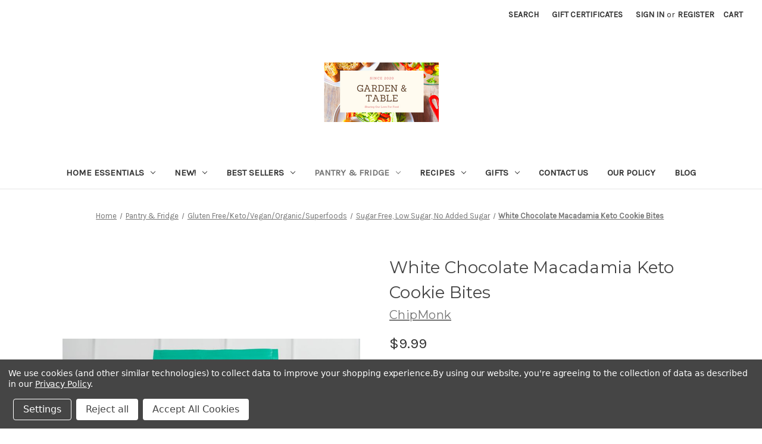

--- FILE ---
content_type: text/html; charset=UTF-8
request_url: https://www.gardenandtable.net/white-chocolate-macadamia-keto-cookie-bites/
body_size: 26644
content:


<!DOCTYPE html>
<html class="no-js" lang="en">
    <head>
        <title>White Chocolate Macadamia Keto Cookie Bites</title>
        <link rel="dns-prefetch preconnect" href="https://cdn11.bigcommerce.com/s-t9imb" crossorigin><link rel="dns-prefetch preconnect" href="https://fonts.googleapis.com/" crossorigin><link rel="dns-prefetch preconnect" href="https://fonts.gstatic.com/" crossorigin>
        <meta property="product:price:amount" content="9.99" /><meta property="product:price:currency" content="USD" /><meta property="og:url" content="https://gardenandtable.net/white-chocolate-macadamia-keto-cookie-bites/" /><meta property="og:site_name" content="Garden & Table" /><meta name="keywords" content="White Chocolate Macadamia Keto Cookie Bites"><meta name="description" content="White Chocolate Macadamia Keto Cookie Bites"><link rel='canonical' href='https://gardenandtable.net/white-chocolate-macadamia-keto-cookie-bites/' /><meta name='platform' content='bigcommerce.stencil' /><meta property="og:type" content="product" />
<meta property="og:title" content="White Chocolate Macadamia Keto Cookie Bites" />
<meta property="og:description" content="White Chocolate Macadamia Keto Cookie Bites" />
<meta property="og:image" content="https://cdn11.bigcommerce.com/s-t9imb/products/10832/images/1219535/large_4_1614556573__00575__41347.1750358840.386.513.jpg?c=3" />
<meta property="og:availability" content="instock" />
<meta property="pinterest:richpins" content="enabled" />
        
         

        <link href="https://cdn11.bigcommerce.com/s-t9imb/product_images/default_favicon.ico" rel="shortcut icon">
        <meta name="viewport" content="width=device-width, initial-scale=1">

        <script nonce="">
            document.documentElement.className = document.documentElement.className.replace('no-js', 'js');
        </script>

        <script nonce="">
    function browserSupportsAllFeatures() {
        return window.Promise
            && window.fetch
            && window.URL
            && window.URLSearchParams
            && window.WeakMap
            // object-fit support
            && ('objectFit' in document.documentElement.style);
    }

    function loadScript(src) {
        var js = document.createElement('script');
        js.src = src;
        js.onerror = function () {
            console.error('Failed to load polyfill script ' + src);
        };
        document.head.appendChild(js);
    }

    if (!browserSupportsAllFeatures()) {
        loadScript('https://cdn11.bigcommerce.com/s-t9imb/stencil/0d9ef430-84cc-013e-5480-3e4666af9723/dist/theme-bundle.polyfills.js');
    }
</script>
        <script nonce="">window.consentManagerTranslations = `{"locale":"en","locales":{"consent_manager.data_collection_warning":"en","consent_manager.accept_all_cookies":"en","consent_manager.gdpr_settings":"en","consent_manager.data_collection_preferences":"en","consent_manager.manage_data_collection_preferences":"en","consent_manager.use_data_by_cookies":"en","consent_manager.data_categories_table":"en","consent_manager.allow":"en","consent_manager.accept":"en","consent_manager.deny":"en","consent_manager.dismiss":"en","consent_manager.reject_all":"en","consent_manager.category":"en","consent_manager.purpose":"en","consent_manager.functional_category":"en","consent_manager.functional_purpose":"en","consent_manager.analytics_category":"en","consent_manager.analytics_purpose":"en","consent_manager.targeting_category":"en","consent_manager.advertising_category":"en","consent_manager.advertising_purpose":"en","consent_manager.essential_category":"en","consent_manager.esential_purpose":"en","consent_manager.yes":"en","consent_manager.no":"en","consent_manager.not_available":"en","consent_manager.cancel":"en","consent_manager.save":"en","consent_manager.back_to_preferences":"en","consent_manager.close_without_changes":"en","consent_manager.unsaved_changes":"en","consent_manager.by_using":"en","consent_manager.agree_on_data_collection":"en","consent_manager.change_preferences":"en","consent_manager.cancel_dialog_title":"en","consent_manager.privacy_policy":"en","consent_manager.allow_category_tracking":"en","consent_manager.disallow_category_tracking":"en"},"translations":{"consent_manager.data_collection_warning":"We use cookies (and other similar technologies) to collect data to improve your shopping experience.","consent_manager.accept_all_cookies":"Accept All Cookies","consent_manager.gdpr_settings":"Settings","consent_manager.data_collection_preferences":"Website Data Collection Preferences","consent_manager.manage_data_collection_preferences":"Manage Website Data Collection Preferences","consent_manager.use_data_by_cookies":" uses data collected by cookies and JavaScript libraries to improve your shopping experience.","consent_manager.data_categories_table":"The table below outlines how we use this data by category. To opt out of a category of data collection, select 'No' and save your preferences.","consent_manager.allow":"Allow","consent_manager.accept":"Accept","consent_manager.deny":"Deny","consent_manager.dismiss":"Dismiss","consent_manager.reject_all":"Reject all","consent_manager.category":"Category","consent_manager.purpose":"Purpose","consent_manager.functional_category":"Functional","consent_manager.functional_purpose":"Enables enhanced functionality, such as videos and live chat. If you do not allow these, then some or all of these functions may not work properly.","consent_manager.analytics_category":"Analytics","consent_manager.analytics_purpose":"Provide statistical information on site usage, e.g., web analytics so we can improve this website over time.","consent_manager.targeting_category":"Targeting","consent_manager.advertising_category":"Advertising","consent_manager.advertising_purpose":"Used to create profiles or personalize content to enhance your shopping experience.","consent_manager.essential_category":"Essential","consent_manager.esential_purpose":"Essential for the site and any requested services to work, but do not perform any additional or secondary function.","consent_manager.yes":"Yes","consent_manager.no":"No","consent_manager.not_available":"N/A","consent_manager.cancel":"Cancel","consent_manager.save":"Save","consent_manager.back_to_preferences":"Back to Preferences","consent_manager.close_without_changes":"You have unsaved changes to your data collection preferences. Are you sure you want to close without saving?","consent_manager.unsaved_changes":"You have unsaved changes","consent_manager.by_using":"By using our website, you're agreeing to our","consent_manager.agree_on_data_collection":"By using our website, you're agreeing to the collection of data as described in our ","consent_manager.change_preferences":"You can change your preferences at any time","consent_manager.cancel_dialog_title":"Are you sure you want to cancel?","consent_manager.privacy_policy":"Privacy Policy","consent_manager.allow_category_tracking":"Allow [CATEGORY_NAME] tracking","consent_manager.disallow_category_tracking":"Disallow [CATEGORY_NAME] tracking"}}`;</script>

        <script nonce="">
            window.lazySizesConfig = window.lazySizesConfig || {};
            window.lazySizesConfig.loadMode = 1;
        </script>
        <script nonce="" async src="https://cdn11.bigcommerce.com/s-t9imb/stencil/0d9ef430-84cc-013e-5480-3e4666af9723/dist/theme-bundle.head_async.js"></script>
        
        <link href="https://fonts.googleapis.com/css?family=Montserrat:700,500,400%7CKarla:400&display=block" rel="stylesheet">
        
        <script nonce="" async src="https://cdn11.bigcommerce.com/s-t9imb/stencil/0d9ef430-84cc-013e-5480-3e4666af9723/dist/theme-bundle.font.js"></script>

        <link data-stencil-stylesheet href="https://cdn11.bigcommerce.com/s-t9imb/stencil/0d9ef430-84cc-013e-5480-3e4666af9723/css/theme-5a20da00-8c0d-013e-5c46-0ec3702caba1.css" rel="stylesheet">

        <!-- Start Tracking Code for analytics_facebook -->

<script data-bc-cookie-consent="4" type="text/plain">
!function(f,b,e,v,n,t,s){if(f.fbq)return;n=f.fbq=function(){n.callMethod?n.callMethod.apply(n,arguments):n.queue.push(arguments)};if(!f._fbq)f._fbq=n;n.push=n;n.loaded=!0;n.version='2.0';n.queue=[];t=b.createElement(e);t.async=!0;t.src=v;s=b.getElementsByTagName(e)[0];s.parentNode.insertBefore(t,s)}(window,document,'script','https://connect.facebook.net/en_US/fbevents.js');

fbq('set', 'autoConfig', 'false', '312831516587073');
fbq('dataProcessingOptions', []);
fbq('init', '312831516587073', {"external_id":"dda918c4-bea2-4ab2-ae62-edee7f6ed1ee"});
fbq('set', 'agent', 'bigcommerce', '312831516587073');

function trackEvents() {
    var pathName = window.location.pathname;

    fbq('track', 'PageView', {}, "");

    // Search events start -- only fire if the shopper lands on the /search.php page
    if (pathName.indexOf('/search.php') === 0 && getUrlParameter('search_query')) {
        fbq('track', 'Search', {
            content_type: 'product_group',
            content_ids: [],
            search_string: getUrlParameter('search_query')
        });
    }
    // Search events end

    // Wishlist events start -- only fire if the shopper attempts to add an item to their wishlist
    if (pathName.indexOf('/wishlist.php') === 0 && getUrlParameter('added_product_id')) {
        fbq('track', 'AddToWishlist', {
            content_type: 'product_group',
            content_ids: []
        });
    }
    // Wishlist events end

    // Lead events start -- only fire if the shopper subscribes to newsletter
    if (pathName.indexOf('/subscribe.php') === 0 && getUrlParameter('result') === 'success') {
        fbq('track', 'Lead', {});
    }
    // Lead events end

    // Registration events start -- only fire if the shopper registers an account
    if (pathName.indexOf('/login.php') === 0 && getUrlParameter('action') === 'account_created') {
        fbq('track', 'CompleteRegistration', {}, "");
    }
    // Registration events end

    

    function getUrlParameter(name) {
        var cleanName = name.replace(/[\[]/, '\[').replace(/[\]]/, '\]');
        var regex = new RegExp('[\?&]' + cleanName + '=([^&#]*)');
        var results = regex.exec(window.location.search);
        return results === null ? '' : decodeURIComponent(results[1].replace(/\+/g, ' '));
    }
}

if (window.addEventListener) {
    window.addEventListener("load", trackEvents, false)
}
</script>
<noscript><img height="1" width="1" style="display:none" alt="null" src="https://www.facebook.com/tr?id=312831516587073&ev=PageView&noscript=1&a=plbigcommerce1.2&eid="/></noscript>

<!-- End Tracking Code for analytics_facebook -->

<!-- Start Tracking Code for analytics_googleanalytics -->

<!-- Global site tag (gtag.js) - Google Analytics -->
<script data-bc-cookie-consent="3" type="text/plain" async src="https://www.googletagmanager.com/gtag/js?id=UA-43858557-1"></script>
<script data-bc-cookie-consent="3" type="text/plain">
  window.dataLayer = window.dataLayer || [];
  function gtag(){dataLayer.push(arguments);}
  gtag('js', new Date());

  gtag('config', 'UA-43858557-1');
</script>


<!-- End Tracking Code for analytics_googleanalytics -->

<!-- Start Tracking Code for analytics_googleanalytics4 -->

<script data-cfasync="false" src="https://cdn11.bigcommerce.com/shared/js/google_analytics4_bodl_subscribers-358423becf5d870b8b603a81de597c10f6bc7699.js" integrity="sha256-gtOfJ3Avc1pEE/hx6SKj/96cca7JvfqllWA9FTQJyfI=" crossorigin="anonymous"></script>
<script data-cfasync="false">
  (function () {
    window.dataLayer = window.dataLayer || [];

    function gtag(){
        dataLayer.push(arguments);
    }

    function initGA4(event) {
         function setupGtag() {
            function configureGtag() {
                gtag('js', new Date());
                gtag('set', 'developer_id.dMjk3Nj', true);
                gtag('config', 'G-43858557');
            }

            var script = document.createElement('script');

            script.src = 'https://www.googletagmanager.com/gtag/js?id=G-43858557';
            script.async = true;
            script.onload = configureGtag;

            document.head.appendChild(script);
        }

        setupGtag();

        if (typeof subscribeOnBodlEvents === 'function') {
            subscribeOnBodlEvents('G-43858557', true);
        }

        window.removeEventListener(event.type, initGA4);
    }

    gtag('consent', 'default', {"ad_storage":"denied","ad_user_data":"denied","ad_personalization":"denied","analytics_storage":"denied","functionality_storage":"denied"})
            

    var eventName = document.readyState === 'complete' ? 'consentScriptsLoaded' : 'DOMContentLoaded';
    window.addEventListener(eventName, initGA4, false);
  })()
</script>

<!-- End Tracking Code for analytics_googleanalytics4 -->

<!-- Start Tracking Code for analytics_siteverification -->

<meta name="google-site-verification" content="agQLBhl04Ht5czRYlUzHO2MDyZCyGcQ4lDoMXDisKbY" />

<!-- End Tracking Code for analytics_siteverification -->


<script src="https://www.google.com/recaptcha/api.js" async defer></script>
<script>window.consentManagerStoreConfig = function () { return {"storeName":"Garden & Table","privacyPolicyUrl":"https:\/\/www.gardenandtable.net\/our-policy\/","writeKey":null,"improvedConsentManagerEnabled":true,"AlwaysIncludeScriptsWithConsentTag":true}; };</script>
<script type="text/javascript" src="https://cdn11.bigcommerce.com/shared/js/bodl-consent-32a446f5a681a22e8af09a4ab8f4e4b6deda6487.js" integrity="sha256-uitfaufFdsW9ELiQEkeOgsYedtr3BuhVvA4WaPhIZZY=" crossorigin="anonymous" defer></script>
<script type="text/javascript" src="https://cdn11.bigcommerce.com/shared/js/storefront/consent-manager-config-3013a89bb0485f417056882e3b5cf19e6588b7ba.js" defer></script>
<script type="text/javascript" src="https://cdn11.bigcommerce.com/shared/js/storefront/consent-manager-08633fe15aba542118c03f6d45457262fa9fac88.js" defer></script>
<script type="text/javascript">
var BCData = {"product_attributes":{"sku":"Chpmcwhicmk","upc":null,"mpn":null,"gtin":null,"weight":{"formatted":"4.00 LBS","value":4},"base":true,"image":null,"price":{"without_tax":{"formatted":"$9.99","value":9.99,"currency":"USD"},"tax_label":"Tax"},"stock":null,"instock":true,"stock_message":null,"purchasable":true,"purchasing_message":null,"call_for_price_message":null}};
</script>
<script src='https://searchserverapi1.com/widgets/bigcommerce/init.js?api_key=4O3C0Y7e2d' async  ></script><!-- Global site tag (gtag.js) - Google Analytics -->
<script data-bc-cookie-consent="3" type="text/plain" async src="https://www.googletagmanager.com/gtag/js?id=G-3HJ1PGQBM0"></script>
<script data-bc-cookie-consent="3" type="text/plain">
  window.dataLayer = window.dataLayer || [];
  function gtag(){dataLayer.push(arguments);}
  gtag('js', new Date());

  gtag('config', 'G-3HJ1PGQBM0');
</script><!-- Global site tag (gtag.js) - Google Ads: AW-11302065419 -->
<script data-bc-cookie-consent="3" type="text/plain" async src="https://www.googletagmanager.com/gtag/js?id=AW-11302065419"></script>
<script data-bc-cookie-consent="3" type="text/plain">
    window.addEventListener("load", (event) => {
        window.dataLayer = window.dataLayer || [];
        function gtag(){dataLayer.push(arguments);}
        gtag('js', new Date());

        gtag('config', 'AW-11302065419');
        gtag('set', 'developer_id.dMjk3Nj', true);
    });
</script>
<!-- GA4 Code Start: View Product Content -->
<script data-bc-cookie-consent="3" type="text/plain">
  gtag('event', 'view_item', {
    send_to: 'AW-11302065419',
    ecomm_pagetype: 'product',
    currency: 'USD',
    items: [{
      id: 'Chpmcwhicmk',
      name: 'White Chocolate Macadamia Keto Cookie Bites',
      quantity: 1,
      google_business_vertical: 'retail',
      currency: "USD",
      price: 9.99,
    }],
    value: 9.99,
  });
</script>

 <script data-cfasync="false" src="https://microapps.bigcommerce.com/bodl-events/1.9.4/index.js" integrity="sha256-Y0tDj1qsyiKBRibKllwV0ZJ1aFlGYaHHGl/oUFoXJ7Y=" nonce="" crossorigin="anonymous"></script>
 <script data-cfasync="false" nonce="">

 (function() {
    function decodeBase64(base64) {
       const text = atob(base64);
       const length = text.length;
       const bytes = new Uint8Array(length);
       for (let i = 0; i < length; i++) {
          bytes[i] = text.charCodeAt(i);
       }
       const decoder = new TextDecoder();
       return decoder.decode(bytes);
    }
    window.bodl = JSON.parse(decodeBase64("[base64]"));
 })()

 </script>

<script nonce="">
(function () {
    var xmlHttp = new XMLHttpRequest();

    xmlHttp.open('POST', 'https://bes.gcp.data.bigcommerce.com/nobot');
    xmlHttp.setRequestHeader('Content-Type', 'application/json');
    xmlHttp.send('{"store_id":"514113","timezone_offset":"-4.0","timestamp":"2026-01-21T04:23:45.60932800Z","visit_id":"ae4291d2-0045-4ca9-ac00-1ba2118c3769","channel_id":1}');
})();
</script>

    </head>
    <body>
        <svg data-src="https://cdn11.bigcommerce.com/s-t9imb/stencil/0d9ef430-84cc-013e-5480-3e4666af9723/img/icon-sprite.svg" class="icons-svg-sprite"></svg>

        <a href="#main-content" class="skip-to-main-link">Skip to main content</a>
<header class="header" role="banner">
    <a href="#" class="mobileMenu-toggle" data-mobile-menu-toggle="menu">
        <span class="mobileMenu-toggleIcon">Toggle menu</span>
    </a>
    <nav class="navUser">
        

    <ul class="navUser-section navUser-section--alt">
        <li class="navUser-item">
            <a class="navUser-action navUser-item--compare"
               href="/compare"
               data-compare-nav
               aria-label="Compare"
            >
                Compare <span class="countPill countPill--positive countPill--alt"></span>
            </a>
        </li>
        <li class="navUser-item">
            <button class="navUser-action navUser-action--quickSearch"
               type="button"
               id="quick-search-expand"
               data-search="quickSearch"
               aria-controls="quickSearch"
               aria-label="Search"
            >
                Search
            </button>
        </li>
            <li class="navUser-item">
                <a class="navUser-action"
                   href="/giftcertificates.php"
                   aria-label="Gift Certificates"
                >
                    Gift Certificates
                </a>
            </li>
        <li class="navUser-item navUser-item--account">
                <a class="navUser-action"
                   href="/login.php"
                   aria-label="Sign in"
                >
                    Sign in
                </a>
                    <span class="navUser-or">or</span>
                    <a class="navUser-action"
                       href="/login.php?action&#x3D;create_account"
                       aria-label="Register"
                    >
                        Register
                    </a>
        </li>
        <li class="navUser-item navUser-item--cart">
            <a class="navUser-action"
               data-cart-preview
               data-dropdown="cart-preview-dropdown"
               data-options="align:right"
               href="/cart.php"
               aria-label="Cart with 0 items"
            >
                <span class="navUser-item-cartLabel">Cart</span>
                <span class="countPill cart-quantity"></span>
            </a>

            <div class="dropdown-menu" id="cart-preview-dropdown" data-dropdown-content aria-hidden="true"></div>
        </li>
    </ul>
    <div class="dropdown dropdown--quickSearch" id="quickSearch" aria-hidden="true" data-prevent-quick-search-close>
        <div class="container">
    <form class="form" data-url="/search.php" data-quick-search-form>
        <fieldset class="form-fieldset">
            <div class="form-field">
                <label class="is-srOnly" for="nav-quick-search">Search</label>
                <input class="form-input"
                       data-search-quick
                       name="nav-quick-search"
                       id="nav-quick-search"
                       data-error-message="Search field cannot be empty."
                       placeholder="Search the store"
                       autocomplete="off"
                >
            </div>
        </fieldset>
    </form>
    <section class="quickSearchResults" data-bind="html: results"></section>
    <p role="status"
       aria-live="polite"
       class="aria-description--hidden"
       data-search-aria-message-predefined-text="product results for"
    ></p>
</div>
    </div>
</nav>

        <div class="header-logo header-logo--center">
            <a href="https://gardenandtable.net/" class="header-logo__link" data-header-logo-link>
        <div class="header-logo-image-container">
            <img class="header-logo-image"
                 src="https://cdn11.bigcommerce.com/s-t9imb/images/stencil/250x100/garden_table_logo4sm_1583077342__03444.original.png"
                 srcset="https://cdn11.bigcommerce.com/s-t9imb/images/stencil/250x100/garden_table_logo4sm_1583077342__03444.original.png 1x, https://cdn11.bigcommerce.com/s-t9imb/images/stencil/497x199/garden_table_logo4sm_1583077342__03444.original.png 1.988x"
                 alt="Garden &amp; Table"
                 title="Garden &amp; Table">
        </div>
</a>
        </div>
    <div class="navPages-container" id="menu" data-menu>
        <nav class="navPages">
    <div class="navPages-quickSearch">
        <div class="container">
    <form class="form" data-url="/search.php" data-quick-search-form>
        <fieldset class="form-fieldset">
            <div class="form-field">
                <label class="is-srOnly" for="nav-menu-quick-search">Search</label>
                <input class="form-input"
                       data-search-quick
                       name="nav-menu-quick-search"
                       id="nav-menu-quick-search"
                       data-error-message="Search field cannot be empty."
                       placeholder="Search the store"
                       autocomplete="off"
                >
            </div>
        </fieldset>
    </form>
    <section class="quickSearchResults" data-bind="html: results"></section>
    <p role="status"
       aria-live="polite"
       class="aria-description--hidden"
       data-search-aria-message-predefined-text="product results for"
    ></p>
</div>
    </div>
    <ul class="navPages-list">
            <li class="navPages-item">
                <a class="navPages-action has-subMenu"
   href="https://www.gardenandtable.net/home-essentials/"
   data-collapsible="navPages-1755"
>
    Home Essentials
    <i class="icon navPages-action-moreIcon" aria-hidden="true">
        <svg><use href="#icon-chevron-down" /></svg>
    </i>
</a>
<div class="navPage-subMenu" id="navPages-1755" aria-hidden="true" tabindex="-1">
    <ul class="navPage-subMenu-list">
        <li class="navPage-subMenu-item">
            <a class="navPage-subMenu-action navPages-action"
               href="https://www.gardenandtable.net/home-essentials/"
               aria-label="All Home Essentials"
            >
                All Home Essentials
            </a>
        </li>
            <li class="navPage-subMenu-item">
                    <a class="navPage-subMenu-action navPages-action"
                       href="https://www.gardenandtable.net/cooking-tools/"
                       aria-label="Cooking Tools"
                    >
                        Cooking Tools
                    </a>
            </li>
            <li class="navPage-subMenu-item">
                    <a class="navPage-subMenu-action navPages-action"
                       href="https://www.gardenandtable.net/cookware/"
                       aria-label="Cookware"
                    >
                        Cookware
                    </a>
            </li>
            <li class="navPage-subMenu-item">
                    <a class="navPage-subMenu-action navPages-action"
                       href="https://www.gardenandtable.net/kits/"
                       aria-label="Kits"
                    >
                        Kits
                    </a>
            </li>
            <li class="navPage-subMenu-item">
                    <a class="navPage-subMenu-action navPages-action"
                       href="https://www.gardenandtable.net/serveware/"
                       aria-label="Serveware"
                    >
                        Serveware
                    </a>
            </li>
    </ul>
</div>
            </li>
            <li class="navPages-item">
                <a class="navPages-action has-subMenu"
   href="https://www.gardenandtable.net/new/"
   data-collapsible="navPages-1379"
>
    New!
    <i class="icon navPages-action-moreIcon" aria-hidden="true">
        <svg><use href="#icon-chevron-down" /></svg>
    </i>
</a>
<div class="navPage-subMenu" id="navPages-1379" aria-hidden="true" tabindex="-1">
    <ul class="navPage-subMenu-list">
        <li class="navPage-subMenu-item">
            <a class="navPage-subMenu-action navPages-action"
               href="https://www.gardenandtable.net/new/"
               aria-label="All New!"
            >
                All New!
            </a>
        </li>
            <li class="navPage-subMenu-item">
                    <a class="navPage-subMenu-action navPages-action"
                       href="https://www.gardenandtable.net/french-1/"
                       aria-label="French"
                    >
                        French
                    </a>
            </li>
            <li class="navPage-subMenu-item">
                    <a class="navPage-subMenu-action navPages-action"
                       href="https://www.gardenandtable.net/german-1/"
                       aria-label="German"
                    >
                        German
                    </a>
            </li>
            <li class="navPage-subMenu-item">
                    <a class="navPage-subMenu-action navPages-action"
                       href="https://www.gardenandtable.net/greek-2/"
                       aria-label="Greek"
                    >
                        Greek
                    </a>
            </li>
            <li class="navPage-subMenu-item">
                    <a class="navPage-subMenu-action navPages-action"
                       href="https://www.gardenandtable.net/italian-1/"
                       aria-label="Italian"
                    >
                        Italian
                    </a>
            </li>
            <li class="navPage-subMenu-item">
                    <a class="navPage-subMenu-action navPages-action"
                       href="https://www.gardenandtable.net/scandinavian-2/"
                       aria-label="Scandinavian"
                    >
                        Scandinavian
                    </a>
            </li>
    </ul>
</div>
            </li>
            <li class="navPages-item">
                <a class="navPages-action has-subMenu"
   href="https://www.gardenandtable.net/best-sellers/"
   data-collapsible="navPages-1376"
>
    Best Sellers
    <i class="icon navPages-action-moreIcon" aria-hidden="true">
        <svg><use href="#icon-chevron-down" /></svg>
    </i>
</a>
<div class="navPage-subMenu" id="navPages-1376" aria-hidden="true" tabindex="-1">
    <ul class="navPage-subMenu-list">
        <li class="navPage-subMenu-item">
            <a class="navPage-subMenu-action navPages-action"
               href="https://www.gardenandtable.net/best-sellers/"
               aria-label="All Best Sellers"
            >
                All Best Sellers
            </a>
        </li>
            <li class="navPage-subMenu-item">
                    <a class="navPage-subMenu-action navPages-action"
                       href="https://www.gardenandtable.net/apple-bomb-6/"
                       aria-label="Apple Bomb"
                    >
                        Apple Bomb
                    </a>
            </li>
            <li class="navPage-subMenu-item">
                    <a class="navPage-subMenu-action navPages-action"
                       href="https://www.gardenandtable.net/bare-bones-bone-broth-5/"
                       aria-label="Bare Bones Bone Broth"
                    >
                        Bare Bones Bone Broth
                    </a>
            </li>
            <li class="navPage-subMenu-item">
                    <a class="navPage-subMenu-action navPages-action"
                       href="https://www.gardenandtable.net/be-well-meals-4/"
                       aria-label="Be Well Meals"
                    >
                        Be Well Meals
                    </a>
            </li>
            <li class="navPage-subMenu-item">
                    <a class="navPage-subMenu-action navPages-action"
                       href="https://www.gardenandtable.net/big-fork-brands-6/"
                       aria-label="Big Fork Brands"
                    >
                        Big Fork Brands
                    </a>
            </li>
            <li class="navPage-subMenu-item">
                    <a class="navPage-subMenu-action navPages-action"
                       href="https://www.gardenandtable.net/birdies-pimento-cheese-3/"
                       aria-label="Birdie&#x27;s Pimento Cheese"
                    >
                        Birdie&#x27;s Pimento Cheese
                    </a>
            </li>
            <li class="navPage-subMenu-item">
                    <a class="navPage-subMenu-action navPages-action"
                       href="https://www.gardenandtable.net/blue-moon-specialty-foods-6/"
                       aria-label="Blue Moon Specialty Foods"
                    >
                        Blue Moon Specialty Foods
                    </a>
            </li>
            <li class="navPage-subMenu-item">
                    <a class="navPage-subMenu-action navPages-action"
                       href="https://www.gardenandtable.net/boxcarr-handmade-cheese-4/"
                       aria-label="Boxcarr Handmade Cheese"
                    >
                        Boxcarr Handmade Cheese
                    </a>
            </li>
            <li class="navPage-subMenu-item">
                    <a class="navPage-subMenu-action navPages-action"
                       href="https://www.gardenandtable.net/brumate-6/"
                       aria-label="BrüMate"
                    >
                        BrüMate
                    </a>
            </li>
            <li class="navPage-subMenu-item">
                    <a class="navPage-subMenu-action navPages-action"
                       href="https://www.gardenandtable.net/buzzbar-5/"
                       aria-label="BuzzBar"
                    >
                        BuzzBar
                    </a>
            </li>
            <li class="navPage-subMenu-item">
                    <a class="navPage-subMenu-action navPages-action"
                       href="https://www.gardenandtable.net/callies-hot-little-biscuit-2/"
                       aria-label="Callie&#x27;s Hot Little Biscuit"
                    >
                        Callie&#x27;s Hot Little Biscuit
                    </a>
            </li>
            <li class="navPage-subMenu-item">
                    <a class="navPage-subMenu-action navPages-action"
                       href="https://www.gardenandtable.net/capuli-drinks-4/"
                       aria-label="Capuli Drinks"
                    >
                        Capuli Drinks
                    </a>
            </li>
            <li class="navPage-subMenu-item">
                    <a class="navPage-subMenu-action navPages-action"
                       href="https://www.gardenandtable.net/chef-laura-sauces-4/"
                       aria-label="Chef Laura Sauces"
                    >
                        Chef Laura Sauces
                    </a>
            </li>
            <li class="navPage-subMenu-item">
                    <a class="navPage-subMenu-action navPages-action"
                       href="https://www.gardenandtable.net/chipmonk-4/"
                       aria-label="ChipMonk"
                    >
                        ChipMonk
                    </a>
            </li>
            <li class="navPage-subMenu-item">
                    <a class="navPage-subMenu-action navPages-action"
                       href="https://www.gardenandtable.net/crave-taste-eat-6/"
                       aria-label="Crave.Taste.Eat"
                    >
                        Crave.Taste.Eat
                    </a>
            </li>
            <li class="navPage-subMenu-item">
                    <a class="navPage-subMenu-action navPages-action"
                       href="https://www.gardenandtable.net/dam-good-english-muffins-4/"
                       aria-label="Dam Good English Muffins"
                    >
                        Dam Good English Muffins
                    </a>
            </li>
            <li class="navPage-subMenu-item">
                    <a class="navPage-subMenu-action navPages-action"
                       href="https://www.gardenandtable.net/dockside-market-6/"
                       aria-label="Dockside Market"
                    >
                        Dockside Market
                    </a>
            </li>
            <li class="navPage-subMenu-item">
                    <a class="navPage-subMenu-action navPages-action"
                       href="https://www.gardenandtable.net/doctor-kracker-7/"
                       aria-label="Doctor Kracker"
                    >
                        Doctor Kracker
                    </a>
            </li>
            <li class="navPage-subMenu-item">
                    <a class="navPage-subMenu-action navPages-action"
                       href="https://www.gardenandtable.net/fat-toad-farm-6/"
                       aria-label="Fat Toad Farm"
                    >
                        Fat Toad Farm
                    </a>
            </li>
            <li class="navPage-subMenu-item">
                    <a class="navPage-subMenu-action navPages-action"
                       href="https://www.gardenandtable.net/ferris-coffee-nut-4/"
                       aria-label="Ferris Coffee &amp; Nut"
                    >
                        Ferris Coffee &amp; Nut
                    </a>
            </li>
            <li class="navPage-subMenu-item">
                    <a class="navPage-subMenu-action navPages-action"
                       href="https://www.gardenandtable.net/fifty-five-farmers-3/"
                       aria-label="Fifty Five Farmers"
                    >
                        Fifty Five Farmers
                    </a>
            </li>
            <li class="navPage-subMenu-item">
                    <a class="navPage-subMenu-action navPages-action"
                       href="https://www.gardenandtable.net/goli-nutrition-inc-4/"
                       aria-label="Goli Nutrition Inc."
                    >
                        Goli Nutrition Inc.
                    </a>
            </li>
            <li class="navPage-subMenu-item">
                    <a class="navPage-subMenu-action navPages-action"
                       href="https://www.gardenandtable.net/great-low-carb-bread-co-6/"
                       aria-label="Great Low Carb Bread Co."
                    >
                        Great Low Carb Bread Co.
                    </a>
            </li>
            <li class="navPage-subMenu-item">
                    <a class="navPage-subMenu-action navPages-action"
                       href="https://www.gardenandtable.net/grow-behold-4/"
                       aria-label="Grow &amp; Behold"
                    >
                        Grow &amp; Behold
                    </a>
            </li>
            <li class="navPage-subMenu-item">
                    <a class="navPage-subMenu-action navPages-action"
                       href="https://www.gardenandtable.net/hippeas-4/"
                       aria-label="Hippeas"
                    >
                        Hippeas
                    </a>
            </li>
            <li class="navPage-subMenu-item">
                    <a class="navPage-subMenu-action navPages-action"
                       href="https://www.gardenandtable.net/holmsted-fines-5/"
                       aria-label="Holmsted Fines"
                    >
                        Holmsted Fines
                    </a>
            </li>
            <li class="navPage-subMenu-item">
                    <a class="navPage-subMenu-action navPages-action"
                       href="https://www.gardenandtable.net/hu-kitchen-4/"
                       aria-label="Hu Kitchen"
                    >
                        Hu Kitchen
                    </a>
            </li>
            <li class="navPage-subMenu-item">
                    <a class="navPage-subMenu-action navPages-action"
                       href="https://www.gardenandtable.net/jack-stack-barbacue-6/"
                       aria-label="Jack Stack Barbacue"
                    >
                        Jack Stack Barbacue
                    </a>
            </li>
            <li class="navPage-subMenu-item">
                    <a class="navPage-subMenu-action navPages-action"
                       href="https://www.gardenandtable.net/janies-cakes-7/"
                       aria-label="Janie&#x27;s Cakes"
                    >
                        Janie&#x27;s Cakes
                    </a>
            </li>
            <li class="navPage-subMenu-item">
                    <a class="navPage-subMenu-action navPages-action"
                       href="https://www.gardenandtable.net/lark-ellen-farm-4/"
                       aria-label="Lark Ellen Farm"
                    >
                        Lark Ellen Farm
                    </a>
            </li>
            <li class="navPage-subMenu-item">
                    <a class="navPage-subMenu-action navPages-action"
                       href="https://www.gardenandtable.net/minerva-dairy-5/"
                       aria-label="Minerva Dairy"
                    >
                        Minerva Dairy
                    </a>
            </li>
            <li class="navPage-subMenu-item">
                    <a class="navPage-subMenu-action navPages-action has-subMenu"
                       href="https://www.gardenandtable.net/mod-squad-martha-4/"
                       aria-label="Mod Squad Martha"
                    >
                        Mod Squad Martha
                        <span class="collapsible-icon-wrapper"
                            data-collapsible="navPages-1684"
                            data-collapsible-disabled-breakpoint="medium"
                            data-collapsible-disabled-state="open"
                            data-collapsible-enabled-state="closed"
                        >
                            <i class="icon navPages-action-moreIcon" aria-hidden="true">
                                <svg><use href="#icon-chevron-down" /></svg>
                            </i>
                        </span>
                    </a>
                    <ul class="navPage-childList" id="navPages-1684">
                        <li class="navPage-childList-item">
                            <a class="navPage-childList-action navPages-action"
                               href="https://www.gardenandtable.net/recipes-4/"
                               aria-label="Recipes"
                            >
                                Recipes
                            </a>
                        </li>
                    </ul>
            </li>
            <li class="navPage-subMenu-item">
                    <a class="navPage-subMenu-action navPages-action"
                       href="https://www.gardenandtable.net/mt-everetts-frozen-creations-5/"
                       aria-label="Mt. Everetts Frozen Creations"
                    >
                        Mt. Everetts Frozen Creations
                    </a>
            </li>
            <li class="navPage-subMenu-item">
                    <a class="navPage-subMenu-action navPages-action"
                       href="https://www.gardenandtable.net/new-yorker-bagels-5/"
                       aria-label="New Yorker Bagels"
                    >
                        New Yorker Bagels
                    </a>
            </li>
            <li class="navPage-subMenu-item">
                    <a class="navPage-subMenu-action navPages-action"
                       href="https://www.gardenandtable.net/nush-foods-5/"
                       aria-label="Nush Foods"
                    >
                        Nush Foods
                    </a>
            </li>
            <li class="navPage-subMenu-item">
                    <a class="navPage-subMenu-action navPages-action"
                       href="https://www.gardenandtable.net/odoughs-4/"
                       aria-label="O&#x27;Doughs"
                    >
                        O&#x27;Doughs
                    </a>
            </li>
            <li class="navPage-subMenu-item">
                    <a class="navPage-subMenu-action navPages-action"
                       href="https://www.gardenandtable.net/omd-inc-farms-2/"
                       aria-label="OMD, Inc. Farms"
                    >
                        OMD, Inc. Farms
                    </a>
            </li>
            <li class="navPage-subMenu-item">
                    <a class="navPage-subMenu-action navPages-action"
                       href="https://www.gardenandtable.net/organifi-5/"
                       aria-label="Organifi"
                    >
                        Organifi
                    </a>
            </li>
            <li class="navPage-subMenu-item">
                    <a class="navPage-subMenu-action navPages-action"
                       href="https://www.gardenandtable.net/pop-pops-pit-bbq-4/"
                       aria-label="Pop Pop&#x27;s Pit BBQ"
                    >
                        Pop Pop&#x27;s Pit BBQ
                    </a>
            </li>
            <li class="navPage-subMenu-item">
                    <a class="navPage-subMenu-action navPages-action"
                       href="https://www.gardenandtable.net/proof-alcohol-ice-cream-4/"
                       aria-label="PROOF - Alcohol Ice Cream"
                    >
                        PROOF - Alcohol Ice Cream
                    </a>
            </li>
            <li class="navPage-subMenu-item">
                    <a class="navPage-subMenu-action navPages-action"
                       href="https://www.gardenandtable.net/quinn-snacks-4/"
                       aria-label="Quinn Snacks"
                    >
                        Quinn Snacks
                    </a>
            </li>
            <li class="navPage-subMenu-item">
                    <a class="navPage-subMenu-action navPages-action"
                       href="https://www.gardenandtable.net/real-good-foods-6/"
                       aria-label="Real Good Foods"
                    >
                        Real Good Foods
                    </a>
            </li>
            <li class="navPage-subMenu-item">
                    <a class="navPage-subMenu-action navPages-action"
                       href="https://www.gardenandtable.net/red-clay-gourmet-5/"
                       aria-label="Red Clay Gourmet"
                    >
                        Red Clay Gourmet
                    </a>
            </li>
            <li class="navPage-subMenu-item">
                    <a class="navPage-subMenu-action navPages-action"
                       href="https://www.gardenandtable.net/regrained-5/"
                       aria-label="Regrained"
                    >
                        Regrained
                    </a>
            </li>
            <li class="navPage-subMenu-item">
                    <a class="navPage-subMenu-action navPages-action"
                       href="https://www.gardenandtable.net/revive-superfoods-4/"
                       aria-label="Revive Superfoods"
                    >
                        Revive Superfoods
                    </a>
            </li>
            <li class="navPage-subMenu-item">
                    <a class="navPage-subMenu-action navPages-action"
                       href="https://www.gardenandtable.net/revol-snax-2/"
                       aria-label="Revol Snax"
                    >
                        Revol Snax
                    </a>
            </li>
            <li class="navPage-subMenu-item">
                    <a class="navPage-subMenu-action navPages-action"
                       href="https://www.gardenandtable.net/robertas-pizza-6/"
                       aria-label="Roberta&#x27;s Pizza"
                    >
                        Roberta&#x27;s Pizza
                    </a>
            </li>
            <li class="navPage-subMenu-item">
                    <a class="navPage-subMenu-action navPages-action"
                       href="https://www.gardenandtable.net/seabear-wild-salmon-6/"
                       aria-label="Seabear Wild Salmon"
                    >
                        Seabear Wild Salmon
                    </a>
            </li>
            <li class="navPage-subMenu-item">
                    <a class="navPage-subMenu-action navPages-action has-subMenu"
                       href="https://www.gardenandtable.net/seaside-grown-4/"
                       aria-label="Seaside Grown"
                    >
                        Seaside Grown
                        <span class="collapsible-icon-wrapper"
                            data-collapsible="navPages-1682"
                            data-collapsible-disabled-breakpoint="medium"
                            data-collapsible-disabled-state="open"
                            data-collapsible-enabled-state="closed"
                        >
                            <i class="icon navPages-action-moreIcon" aria-hidden="true">
                                <svg><use href="#icon-chevron-down" /></svg>
                            </i>
                        </span>
                    </a>
                    <ul class="navPage-childList" id="navPages-1682">
                        <li class="navPage-childList-item">
                            <a class="navPage-childList-action navPages-action"
                               href="https://www.gardenandtable.net/brands-we-love-3/"
                               aria-label="Brands We Love"
                            >
                                Brands We Love
                            </a>
                        </li>
                    </ul>
            </li>
            <li class="navPage-subMenu-item">
                    <a class="navPage-subMenu-action navPages-action"
                       href="https://www.gardenandtable.net/seven-seas-seafood-market-4/"
                       aria-label="Seven Seas Seafood Market"
                    >
                        Seven Seas Seafood Market
                    </a>
            </li>
            <li class="navPage-subMenu-item">
                    <a class="navPage-subMenu-action navPages-action"
                       href="https://www.gardenandtable.net/sh-vr-4/"
                       aria-label="SH!VR"
                    >
                        SH!VR
                    </a>
            </li>
            <li class="navPage-subMenu-item">
                    <a class="navPage-subMenu-action navPages-action"
                       href="https://www.gardenandtable.net/skinny-pizza-4/"
                       aria-label="Skinny Pizza"
                    >
                        Skinny Pizza
                    </a>
            </li>
            <li class="navPage-subMenu-item">
                    <a class="navPage-subMenu-action navPages-action"
                       href="https://www.gardenandtable.net/smart-baking-company-6/"
                       aria-label="Smart Baking Company"
                    >
                        Smart Baking Company
                    </a>
            </li>
            <li class="navPage-subMenu-item">
                    <a class="navPage-subMenu-action navPages-action"
                       href="https://www.gardenandtable.net/sola-6/"
                       aria-label="SOLA"
                    >
                        SOLA
                    </a>
            </li>
            <li class="navPage-subMenu-item">
                    <a class="navPage-subMenu-action navPages-action"
                       href="https://www.gardenandtable.net/sola-seasonings-5/"
                       aria-label="Sola Seasonings"
                    >
                        Sola Seasonings
                    </a>
            </li>
            <li class="navPage-subMenu-item">
                    <a class="navPage-subMenu-action navPages-action"
                       href="https://www.gardenandtable.net/sonoma-gourmet-4/"
                       aria-label="Sonoma Gourmet"
                    >
                        Sonoma Gourmet
                    </a>
            </li>
            <li class="navPage-subMenu-item">
                    <a class="navPage-subMenu-action navPages-action has-subMenu"
                       href="https://www.gardenandtable.net/sophies-kitchen-5/"
                       aria-label="Sophie&#x27;s Kitchen"
                    >
                        Sophie&#x27;s Kitchen
                        <span class="collapsible-icon-wrapper"
                            data-collapsible="navPages-1658"
                            data-collapsible-disabled-breakpoint="medium"
                            data-collapsible-disabled-state="open"
                            data-collapsible-enabled-state="closed"
                        >
                            <i class="icon navPages-action-moreIcon" aria-hidden="true">
                                <svg><use href="#icon-chevron-down" /></svg>
                            </i>
                        </span>
                    </a>
                    <ul class="navPage-childList" id="navPages-1658">
                        <li class="navPage-childList-item">
                            <a class="navPage-childList-action navPages-action"
                               href="https://www.gardenandtable.net/products-82/"
                               aria-label="Products"
                            >
                                Products
                            </a>
                        </li>
                    </ul>
            </li>
            <li class="navPage-subMenu-item">
                    <a class="navPage-subMenu-action navPages-action"
                       href="https://www.gardenandtable.net/spero-foods-4/"
                       aria-label="Spero Foods"
                    >
                        Spero Foods
                    </a>
            </li>
            <li class="navPage-subMenu-item">
                    <a class="navPage-subMenu-action navPages-action"
                       href="https://www.gardenandtable.net/straw-propeller-gourmet-foods-5/"
                       aria-label="Straw Propeller Gourmet Foods"
                    >
                        Straw Propeller Gourmet Foods
                    </a>
            </li>
            <li class="navPage-subMenu-item">
                    <a class="navPage-subMenu-action navPages-action"
                       href="https://www.gardenandtable.net/table-87-6/"
                       aria-label="Table 87"
                    >
                        Table 87
                    </a>
            </li>
            <li class="navPage-subMenu-item">
                    <a class="navPage-subMenu-action navPages-action"
                       href="https://www.gardenandtable.net/terrapin-ridge-farms-5/"
                       aria-label="Terrapin Ridge Farms"
                    >
                        Terrapin Ridge Farms
                    </a>
            </li>
            <li class="navPage-subMenu-item">
                    <a class="navPage-subMenu-action navPages-action"
                       href="https://www.gardenandtable.net/the-skinny-food-co-4/"
                       aria-label="The Skinny Food Co."
                    >
                        The Skinny Food Co.
                    </a>
            </li>
            <li class="navPage-subMenu-item">
                    <a class="navPage-subMenu-action navPages-action"
                       href="https://www.gardenandtable.net/true-made-foods-5/"
                       aria-label="True Made Foods"
                    >
                        True Made Foods
                    </a>
            </li>
            <li class="navPage-subMenu-item">
                    <a class="navPage-subMenu-action navPages-action"
                       href="https://www.gardenandtable.net/tumino-cheese-company-4/"
                       aria-label="Tumino Cheese Company"
                    >
                        Tumino Cheese Company
                    </a>
            </li>
            <li class="navPage-subMenu-item">
                    <a class="navPage-subMenu-action navPages-action"
                       href="https://www.gardenandtable.net/vermont-cramery-2/"
                       aria-label="Vermont Cramery"
                    >
                        Vermont Cramery
                    </a>
            </li>
    </ul>
</div>
            </li>
            <li class="navPages-item">
                <a class="navPages-action has-subMenu activePage"
   href="https://www.gardenandtable.net/pantry-fridge/"
   data-collapsible="navPages-1142"
>
    Pantry &amp; Fridge
    <i class="icon navPages-action-moreIcon" aria-hidden="true">
        <svg><use href="#icon-chevron-down" /></svg>
    </i>
</a>
<div class="navPage-subMenu" id="navPages-1142" aria-hidden="true" tabindex="-1">
    <ul class="navPage-subMenu-list">
        <li class="navPage-subMenu-item">
            <a class="navPage-subMenu-action navPages-action"
               href="https://www.gardenandtable.net/pantry-fridge/"
               aria-label="All Pantry &amp; Fridge"
            >
                All Pantry &amp; Fridge
            </a>
        </li>
            <li class="navPage-subMenu-item">
                    <a class="navPage-subMenu-action navPages-action"
                       href="https://www.gardenandtable.net/appetizer-snacks-4/"
                       aria-label="Appetizer / Snacks"
                    >
                        Appetizer / Snacks
                    </a>
            </li>
            <li class="navPage-subMenu-item">
                    <a class="navPage-subMenu-action navPages-action"
                       href="https://www.gardenandtable.net/beverages-2/"
                       aria-label="Beverages"
                    >
                        Beverages
                    </a>
            </li>
            <li class="navPage-subMenu-item">
                    <a class="navPage-subMenu-action navPages-action"
                       href="https://www.gardenandtable.net/bread-bagels-buns-biscuits-muffins/"
                       aria-label="Bread, Bagels, Buns, Biscuits &amp; Muffins"
                    >
                        Bread, Bagels, Buns, Biscuits &amp; Muffins
                    </a>
            </li>
            <li class="navPage-subMenu-item">
                    <a class="navPage-subMenu-action navPages-action"
                       href="https://www.gardenandtable.net/bulk-catering-food-trays/"
                       aria-label="Bulk / Catering / Food Trays"
                    >
                        Bulk / Catering / Food Trays
                    </a>
            </li>
            <li class="navPage-subMenu-item">
                    <a class="navPage-subMenu-action navPages-action"
                       href="https://www.gardenandtable.net/butter-dips-spreads-4/"
                       aria-label="Butter, Dips &amp; Spreads"
                    >
                        Butter, Dips &amp; Spreads
                    </a>
            </li>
            <li class="navPage-subMenu-item">
                    <a class="navPage-subMenu-action navPages-action"
                       href="https://www.gardenandtable.net/cakes-pies-desserts-4/"
                       aria-label="Cakes, Pies &amp; Desserts"
                    >
                        Cakes, Pies &amp; Desserts
                    </a>
            </li>
            <li class="navPage-subMenu-item">
                    <a class="navPage-subMenu-action navPages-action"
                       href="https://www.gardenandtable.net/casseroles-3/"
                       aria-label="Casseroles"
                    >
                        Casseroles
                    </a>
            </li>
            <li class="navPage-subMenu-item">
                    <a class="navPage-subMenu-action navPages-action"
                       href="https://www.gardenandtable.net/cheese-4/"
                       aria-label="Cheese"
                    >
                        Cheese
                    </a>
            </li>
            <li class="navPage-subMenu-item">
                    <a class="navPage-subMenu-action navPages-action"
                       href="https://www.gardenandtable.net/chilled-frozen-food-novelties-6/"
                       aria-label="Chilled / Frozen Food &amp; Novelties"
                    >
                        Chilled / Frozen Food &amp; Novelties
                    </a>
            </li>
            <li class="navPage-subMenu-item">
                    <a class="navPage-subMenu-action navPages-action"
                       href="https://www.gardenandtable.net/chocolate-candy-5/"
                       aria-label="Chocolate &amp; Candy"
                    >
                        Chocolate &amp; Candy
                    </a>
            </li>
            <li class="navPage-subMenu-item">
                    <a class="navPage-subMenu-action navPages-action"
                       href="https://www.gardenandtable.net/condiments-4/"
                       aria-label="Condiments"
                    >
                        Condiments
                    </a>
            </li>
            <li class="navPage-subMenu-item">
                    <a class="navPage-subMenu-action navPages-action"
                       href="https://www.gardenandtable.net/cookies-brownies-treats-5/"
                       aria-label="Cookies, Brownies &amp; Treats"
                    >
                        Cookies, Brownies &amp; Treats
                    </a>
            </li>
            <li class="navPage-subMenu-item">
                    <a class="navPage-subMenu-action navPages-action"
                       href="https://www.gardenandtable.net/crackers-pretzels-chips-4/"
                       aria-label="Crackers, Pretzels &amp; Chips"
                    >
                        Crackers, Pretzels &amp; Chips
                    </a>
            </li>
            <li class="navPage-subMenu-item">
                    <a class="navPage-subMenu-action navPages-action"
                       href="https://www.gardenandtable.net/entrees-meals-4/"
                       aria-label="Entrées &amp; Meals"
                    >
                        Entrées &amp; Meals
                    </a>
            </li>
            <li class="navPage-subMenu-item">
                    <a class="navPage-subMenu-action navPages-action has-subMenu"
                       href="https://www.gardenandtable.net/gluten-free-keto-vegan-organic-superfoods/"
                       aria-label="Gluten Free/Keto/Vegan/Organic/Superfoods"
                    >
                        Gluten Free/Keto/Vegan/Organic/Superfoods
                        <span class="collapsible-icon-wrapper"
                            data-collapsible="navPages-1148"
                            data-collapsible-disabled-breakpoint="medium"
                            data-collapsible-disabled-state="open"
                            data-collapsible-enabled-state="closed"
                        >
                            <i class="icon navPages-action-moreIcon" aria-hidden="true">
                                <svg><use href="#icon-chevron-down" /></svg>
                            </i>
                        </span>
                    </a>
                    <ul class="navPage-childList" id="navPages-1148">
                        <li class="navPage-childList-item">
                            <a class="navPage-childList-action navPages-action"
                               href="https://www.gardenandtable.net/gluten-free-1/"
                               aria-label="Gluten Free"
                            >
                                Gluten Free
                            </a>
                        </li>
                        <li class="navPage-childList-item">
                            <a class="navPage-childList-action navPages-action"
                               href="https://www.gardenandtable.net/healthy-meals-entrees/"
                               aria-label="Healthy Meals / Entree&#x27;s"
                            >
                                Healthy Meals / Entree&#x27;s
                            </a>
                        </li>
                        <li class="navPage-childList-item">
                            <a class="navPage-childList-action navPages-action"
                               href="https://www.gardenandtable.net/keto/"
                               aria-label="Keto"
                            >
                                Keto
                            </a>
                        </li>
                        <li class="navPage-childList-item">
                            <a class="navPage-childList-action navPages-action"
                               href="https://www.gardenandtable.net/keto-low-carb/"
                               aria-label="Keto / Low Carb"
                            >
                                Keto / Low Carb
                            </a>
                        </li>
                        <li class="navPage-childList-item">
                            <a class="navPage-childList-action navPages-action"
                               href="https://www.gardenandtable.net/kosher/"
                               aria-label="Kosher"
                            >
                                Kosher
                            </a>
                        </li>
                        <li class="navPage-childList-item">
                            <a class="navPage-childList-action navPages-action"
                               href="https://www.gardenandtable.net/non-gmo/"
                               aria-label="Non-GMO"
                            >
                                Non-GMO
                            </a>
                        </li>
                        <li class="navPage-childList-item">
                            <a class="navPage-childList-action navPages-action"
                               href="https://www.gardenandtable.net/organic-1/"
                               aria-label="Organic"
                            >
                                Organic
                            </a>
                        </li>
                        <li class="navPage-childList-item">
                            <a class="navPage-childList-action navPages-action"
                               href="https://www.gardenandtable.net/plant-based-vegetarian/"
                               aria-label="Plant Based / Vegetarian"
                            >
                                Plant Based / Vegetarian
                            </a>
                        </li>
                        <li class="navPage-childList-item">
                            <a class="navPage-childList-action navPages-action"
                               href="https://www.gardenandtable.net/sugar-free-low-sugar-no-added-sugar/"
                               aria-label="Sugar Free, Low Sugar, No Added Sugar"
                            >
                                Sugar Free, Low Sugar, No Added Sugar
                            </a>
                        </li>
                        <li class="navPage-childList-item">
                            <a class="navPage-childList-action navPages-action"
                               href="https://www.gardenandtable.net/vegan/"
                               aria-label="Vegan"
                            >
                                Vegan
                            </a>
                        </li>
                    </ul>
            </li>
            <li class="navPage-subMenu-item">
                    <a class="navPage-subMenu-action navPages-action"
                       href="https://www.gardenandtable.net/grains-rice-cereal-4/"
                       aria-label="Grains, Rice &amp; Cereal"
                    >
                        Grains, Rice &amp; Cereal
                    </a>
            </li>
            <li class="navPage-subMenu-item">
                    <a class="navPage-subMenu-action navPages-action"
                       href="https://www.gardenandtable.net/jam-jelly-preserves-chutneys/"
                       aria-label="Jam, Jelly, Preserves &amp; Chutneys"
                    >
                        Jam, Jelly, Preserves &amp; Chutneys
                    </a>
            </li>
            <li class="navPage-subMenu-item">
                    <a class="navPage-subMenu-action navPages-action"
                       href="https://www.gardenandtable.net/meat-poultry-seafood-4/"
                       aria-label="Meat, Poultry &amp; Seafood"
                    >
                        Meat, Poultry &amp; Seafood
                    </a>
            </li>
            <li class="navPage-subMenu-item">
                    <a class="navPage-subMenu-action navPages-action"
                       href="https://www.gardenandtable.net/nuts-seeds-3/"
                       aria-label="Nuts &amp; Seeds"
                    >
                        Nuts &amp; Seeds
                    </a>
            </li>
            <li class="navPage-subMenu-item">
                    <a class="navPage-subMenu-action navPages-action"
                       href="https://www.gardenandtable.net/oil-vinegar-dressing-3/"
                       aria-label="Oil, Vinegar &amp; Dressing"
                    >
                        Oil, Vinegar &amp; Dressing
                    </a>
            </li>
            <li class="navPage-subMenu-item">
                    <a class="navPage-subMenu-action navPages-action"
                       href="https://www.gardenandtable.net/pasta-noodles-3/"
                       aria-label="Pasta &amp; Noodles"
                    >
                        Pasta &amp; Noodles
                    </a>
            </li>
            <li class="navPage-subMenu-item">
                    <a class="navPage-subMenu-action navPages-action"
                       href="https://www.gardenandtable.net/pizza-flatbread-3/"
                       aria-label="Pizza &amp; Flatbread"
                    >
                        Pizza &amp; Flatbread
                    </a>
            </li>
            <li class="navPage-subMenu-item">
                    <a class="navPage-subMenu-action navPages-action"
                       href="https://www.gardenandtable.net/sauce/"
                       aria-label="Sauce"
                    >
                        Sauce
                    </a>
            </li>
            <li class="navPage-subMenu-item">
                    <a class="navPage-subMenu-action navPages-action"
                       href="https://www.gardenandtable.net/side-dishes-6/"
                       aria-label="Side Dishes"
                    >
                        Side Dishes
                    </a>
            </li>
            <li class="navPage-subMenu-item">
                    <a class="navPage-subMenu-action navPages-action"
                       href="https://www.gardenandtable.net/soup-chowder-broth-2/"
                       aria-label="Soup, Chowder &amp; Broth"
                    >
                        Soup, Chowder &amp; Broth
                    </a>
            </li>
            <li class="navPage-subMenu-item">
                    <a class="navPage-subMenu-action navPages-action"
                       href="https://www.gardenandtable.net/spices-seasoning-mixes-3/"
                       aria-label="Spices, Seasoning &amp; Mixes"
                    >
                        Spices, Seasoning &amp; Mixes
                    </a>
            </li>
            <li class="navPage-subMenu-item">
                    <a class="navPage-subMenu-action navPages-action"
                       href="https://www.gardenandtable.net/wine-champagne-2/"
                       aria-label="Wine &amp; Champagne"
                    >
                        Wine &amp; Champagne
                    </a>
            </li>
    </ul>
</div>
            </li>
            <li class="navPages-item">
                <a class="navPages-action has-subMenu"
   href="https://www.gardenandtable.net/recipes/"
   data-collapsible="navPages-114"
>
    Recipes
    <i class="icon navPages-action-moreIcon" aria-hidden="true">
        <svg><use href="#icon-chevron-down" /></svg>
    </i>
</a>
<div class="navPage-subMenu" id="navPages-114" aria-hidden="true" tabindex="-1">
    <ul class="navPage-subMenu-list">
        <li class="navPage-subMenu-item">
            <a class="navPage-subMenu-action navPages-action"
               href="https://www.gardenandtable.net/recipes/"
               aria-label="All Recipes"
            >
                All Recipes
            </a>
        </li>
            <li class="navPage-subMenu-item">
                    <a class="navPage-subMenu-action navPages-action"
                       href="https://www.gardenandtable.net/appetizers-hors-doeuvres/"
                       aria-label="Appetizers &amp; Hors d&#x27;oeuvres"
                    >
                        Appetizers &amp; Hors d&#x27;oeuvres
                    </a>
            </li>
            <li class="navPage-subMenu-item">
                    <a class="navPage-subMenu-action navPages-action"
                       href="https://www.gardenandtable.net/desserts-1/"
                       aria-label="Desserts"
                    >
                        Desserts
                    </a>
            </li>
            <li class="navPage-subMenu-item">
                    <a class="navPage-subMenu-action navPages-action"
                       href="https://www.gardenandtable.net/soup-chowder-stews-1/"
                       aria-label="Soup, Chowder &amp; Stews"
                    >
                        Soup, Chowder &amp; Stews
                    </a>
            </li>
            <li class="navPage-subMenu-item">
                    <a class="navPage-subMenu-action navPages-action"
                       href="https://www.gardenandtable.net/treats-1/"
                       aria-label="Treats"
                    >
                        Treats
                    </a>
            </li>
            <li class="navPage-subMenu-item">
                    <a class="navPage-subMenu-action navPages-action"
                       href="https://www.gardenandtable.net/breakfast/"
                       aria-label="Breakfast"
                    >
                        Breakfast
                    </a>
            </li>
            <li class="navPage-subMenu-item">
                    <a class="navPage-subMenu-action navPages-action"
                       href="https://www.gardenandtable.net/breakfast-brunch/"
                       aria-label="Breakfast &amp; Brunch"
                    >
                        Breakfast &amp; Brunch
                    </a>
            </li>
            <li class="navPage-subMenu-item">
                    <a class="navPage-subMenu-action navPages-action"
                       href="https://www.gardenandtable.net/brunch-lunch/"
                       aria-label="Brunch / Lunch"
                    >
                        Brunch / Lunch
                    </a>
            </li>
            <li class="navPage-subMenu-item">
                    <a class="navPage-subMenu-action navPages-action"
                       href="https://www.gardenandtable.net/burgers-hotdogs-sausages/"
                       aria-label="Burgers, Hotdogs &amp; Sausages"
                    >
                        Burgers, Hotdogs &amp; Sausages
                    </a>
            </li>
            <li class="navPage-subMenu-item">
                    <a class="navPage-subMenu-action navPages-action"
                       href="https://www.gardenandtable.net/desserts-sweets/"
                       aria-label="Desserts &amp; Sweets"
                    >
                        Desserts &amp; Sweets
                    </a>
            </li>
            <li class="navPage-subMenu-item">
                    <a class="navPage-subMenu-action navPages-action"
                       href="https://www.gardenandtable.net/dinner/"
                       aria-label="Dinner"
                    >
                        Dinner
                    </a>
            </li>
            <li class="navPage-subMenu-item">
                    <a class="navPage-subMenu-action navPages-action"
                       href="https://www.gardenandtable.net/flatbread-pizza/"
                       aria-label="Flatbread &amp;  Pizza"
                    >
                        Flatbread &amp;  Pizza
                    </a>
            </li>
            <li class="navPage-subMenu-item">
                    <a class="navPage-subMenu-action navPages-action"
                       href="https://www.gardenandtable.net/healthy-eating/"
                       aria-label="Healthy Eating"
                    >
                        Healthy Eating
                    </a>
            </li>
            <li class="navPage-subMenu-item">
                    <a class="navPage-subMenu-action navPages-action"
                       href="https://www.gardenandtable.net/lunch/"
                       aria-label="Lunch"
                    >
                        Lunch
                    </a>
            </li>
            <li class="navPage-subMenu-item">
                    <a class="navPage-subMenu-action navPages-action"
                       href="https://www.gardenandtable.net/lunchtime/"
                       aria-label="Lunchtime"
                    >
                        Lunchtime
                    </a>
            </li>
            <li class="navPage-subMenu-item">
                    <a class="navPage-subMenu-action navPages-action"
                       href="https://www.gardenandtable.net/pizza/"
                       aria-label="Pizza"
                    >
                        Pizza
                    </a>
            </li>
            <li class="navPage-subMenu-item">
                    <a class="navPage-subMenu-action navPages-action"
                       href="https://www.gardenandtable.net/salads/"
                       aria-label="Salads"
                    >
                        Salads
                    </a>
            </li>
            <li class="navPage-subMenu-item">
                    <a class="navPage-subMenu-action navPages-action"
                       href="https://www.gardenandtable.net/sandwiches-wraps/"
                       aria-label="Sandwiches &amp; Wraps"
                    >
                        Sandwiches &amp; Wraps
                    </a>
            </li>
            <li class="navPage-subMenu-item">
                    <a class="navPage-subMenu-action navPages-action"
                       href="https://www.gardenandtable.net/side-dishes/"
                       aria-label="Side Dishes"
                    >
                        Side Dishes
                    </a>
            </li>
            <li class="navPage-subMenu-item">
                    <a class="navPage-subMenu-action navPages-action"
                       href="https://www.gardenandtable.net/soups-chowders-stews/"
                       aria-label="Soups, Chowders &amp; Stews"
                    >
                        Soups, Chowders &amp; Stews
                    </a>
            </li>
            <li class="navPage-subMenu-item">
                    <a class="navPage-subMenu-action navPages-action"
                       href="https://www.gardenandtable.net/supper/"
                       aria-label="Supper"
                    >
                        Supper
                    </a>
            </li>
            <li class="navPage-subMenu-item">
                    <a class="navPage-subMenu-action navPages-action"
                       href="https://www.gardenandtable.net/sweets/"
                       aria-label="Sweets"
                    >
                        Sweets
                    </a>
            </li>
    </ul>
</div>
            </li>
            <li class="navPages-item">
                <a class="navPages-action has-subMenu"
   href="https://www.gardenandtable.net/gifts-33/"
   data-collapsible="navPages-1283"
>
    Gifts
    <i class="icon navPages-action-moreIcon" aria-hidden="true">
        <svg><use href="#icon-chevron-down" /></svg>
    </i>
</a>
<div class="navPage-subMenu" id="navPages-1283" aria-hidden="true" tabindex="-1">
    <ul class="navPage-subMenu-list">
        <li class="navPage-subMenu-item">
            <a class="navPage-subMenu-action navPages-action"
               href="https://www.gardenandtable.net/gifts-33/"
               aria-label="All Gifts"
            >
                All Gifts
            </a>
        </li>
            <li class="navPage-subMenu-item">
                    <a class="navPage-subMenu-action navPages-action has-subMenu"
                       href="https://www.gardenandtable.net/ideas/"
                       aria-label="Ideas"
                    >
                        Ideas
                        <span class="collapsible-icon-wrapper"
                            data-collapsible="navPages-1262"
                            data-collapsible-disabled-breakpoint="medium"
                            data-collapsible-disabled-state="open"
                            data-collapsible-enabled-state="closed"
                        >
                            <i class="icon navPages-action-moreIcon" aria-hidden="true">
                                <svg><use href="#icon-chevron-down" /></svg>
                            </i>
                        </span>
                    </a>
                    <ul class="navPage-childList" id="navPages-1262">
                        <li class="navPage-childList-item">
                            <a class="navPage-childList-action navPages-action"
                               href="https://www.gardenandtable.net/gifts-32/"
                               aria-label="Gifts"
                            >
                                Gifts
                            </a>
                        </li>
                        <li class="navPage-childList-item">
                            <a class="navPage-childList-action navPages-action"
                               href="https://www.gardenandtable.net/gallery/"
                               aria-label="Gallery"
                            >
                                Gallery
                            </a>
                        </li>
                    </ul>
            </li>
            <li class="navPage-subMenu-item">
                    <a class="navPage-subMenu-action navPages-action"
                       href="https://www.gardenandtable.net/brumate-4/"
                       aria-label="BrüMate"
                    >
                        BrüMate
                    </a>
            </li>
            <li class="navPage-subMenu-item">
                    <a class="navPage-subMenu-action navPages-action"
                       href="https://www.gardenandtable.net/corporate-gifts-2/"
                       aria-label="Corporate Gifts"
                    >
                        Corporate Gifts
                    </a>
            </li>
            <li class="navPage-subMenu-item">
                    <a class="navPage-subMenu-action navPages-action has-subMenu"
                       href="https://www.gardenandtable.net/foodie-boxes-4/"
                       aria-label="Foodie Boxes"
                    >
                        Foodie Boxes
                        <span class="collapsible-icon-wrapper"
                            data-collapsible="navPages-1284"
                            data-collapsible-disabled-breakpoint="medium"
                            data-collapsible-disabled-state="open"
                            data-collapsible-enabled-state="closed"
                        >
                            <i class="icon navPages-action-moreIcon" aria-hidden="true">
                                <svg><use href="#icon-chevron-down" /></svg>
                            </i>
                        </span>
                    </a>
                    <ul class="navPage-childList" id="navPages-1284">
                        <li class="navPage-childList-item">
                            <a class="navPage-childList-action navPages-action"
                               href="https://www.gardenandtable.net/around-the-world-4/"
                               aria-label="Around the World"
                            >
                                Around the World
                            </a>
                        </li>
                        <li class="navPage-childList-item">
                            <a class="navPage-childList-action navPages-action"
                               href="https://www.gardenandtable.net/bare-foods-clean-eating-3/"
                               aria-label="Bare Foods Clean Eating"
                            >
                                Bare Foods Clean Eating
                            </a>
                        </li>
                        <li class="navPage-childList-item">
                            <a class="navPage-childList-action navPages-action"
                               href="https://www.gardenandtable.net/gluten-free-delicious-4/"
                               aria-label="Gluten Free &amp; Delicious"
                            >
                                Gluten Free &amp; Delicious
                            </a>
                        </li>
                        <li class="navPage-childList-item">
                            <a class="navPage-childList-action navPages-action"
                               href="https://www.gardenandtable.net/healthy-solutions-spice-blends-6/"
                               aria-label="Healthy Solutions Spice Blends"
                            >
                                Healthy Solutions Spice Blends
                            </a>
                        </li>
                        <li class="navPage-childList-item">
                            <a class="navPage-childList-action navPages-action"
                               href="https://www.gardenandtable.net/high-cotton-4/"
                               aria-label="High Cotton"
                            >
                                High Cotton
                            </a>
                        </li>
                        <li class="navPage-childList-item">
                            <a class="navPage-childList-action navPages-action"
                               href="https://www.gardenandtable.net/honor-us-4/"
                               aria-label="Honor Us"
                            >
                                Honor Us
                            </a>
                        </li>
                        <li class="navPage-childList-item">
                            <a class="navPage-childList-action navPages-action"
                               href="https://www.gardenandtable.net/new-grains-gluten-free-sampler-3/"
                               aria-label="New Grains Gluten Free Sampler"
                            >
                                New Grains Gluten Free Sampler
                            </a>
                        </li>
                        <li class="navPage-childList-item">
                            <a class="navPage-childList-action navPages-action"
                               href="https://www.gardenandtable.net/new-grains-gluten-free-variety-3/"
                               aria-label="New Grains Gluten Free Variety"
                            >
                                New Grains Gluten Free Variety
                            </a>
                        </li>
                        <li class="navPage-childList-item">
                            <a class="navPage-childList-action navPages-action"
                               href="https://www.gardenandtable.net/organic-delights-4/"
                               aria-label="Organic Delights"
                            >
                                Organic Delights
                            </a>
                        </li>
                        <li class="navPage-childList-item">
                            <a class="navPage-childList-action navPages-action"
                               href="https://www.gardenandtable.net/organic-gemini-tigernut-club-3/"
                               aria-label="Organic Gemini TIGERNUT CLUB"
                            >
                                Organic Gemini TIGERNUT CLUB
                            </a>
                        </li>
                        <li class="navPage-childList-item">
                            <a class="navPage-childList-action navPages-action"
                               href="https://www.gardenandtable.net/primal-palate-one-of-everything-3/"
                               aria-label="Primal Palate One of Everything"
                            >
                                Primal Palate One of Everything
                            </a>
                        </li>
                        <li class="navPage-childList-item">
                            <a class="navPage-childList-action navPages-action"
                               href="https://www.gardenandtable.net/send-a-dish-4/"
                               aria-label="Send a Dish"
                            >
                                Send a Dish
                            </a>
                        </li>
                        <li class="navPage-childList-item">
                            <a class="navPage-childList-action navPages-action"
                               href="https://www.gardenandtable.net/tail-waggin-box-2/"
                               aria-label="Tail Waggin Box"
                            >
                                Tail Waggin Box
                            </a>
                        </li>
                        <li class="navPage-childList-item">
                            <a class="navPage-childList-action navPages-action"
                               href="https://www.gardenandtable.net/tailgating-4/"
                               aria-label="Tailgating"
                            >
                                Tailgating
                            </a>
                        </li>
                        <li class="navPage-childList-item">
                            <a class="navPage-childList-action navPages-action"
                               href="https://www.gardenandtable.net/taste-america-4/"
                               aria-label="Taste America"
                            >
                                Taste America
                            </a>
                        </li>
                        <li class="navPage-childList-item">
                            <a class="navPage-childList-action navPages-action"
                               href="https://www.gardenandtable.net/the-foodie-box-5/"
                               aria-label="The Foodie Box"
                            >
                                The Foodie Box
                            </a>
                        </li>
                        <li class="navPage-childList-item">
                            <a class="navPage-childList-action navPages-action"
                               href="https://www.gardenandtable.net/the-sweet-life-5/"
                               aria-label="The Sweet Life"
                            >
                                The Sweet Life
                            </a>
                        </li>
                        <li class="navPage-childList-item">
                            <a class="navPage-childList-action navPages-action"
                               href="https://www.gardenandtable.net/vegan-delights-4/"
                               aria-label="Vegan Delights"
                            >
                                Vegan Delights
                            </a>
                        </li>
                    </ul>
            </li>
            <li class="navPage-subMenu-item">
                    <a class="navPage-subMenu-action navPages-action"
                       href="https://www.gardenandtable.net/little-foodie-surprises-2/"
                       aria-label="Little Foodie Surprises"
                    >
                        Little Foodie Surprises
                    </a>
            </li>
    </ul>
</div>
            </li>
                 <li class="navPages-item navPages-item-page">
                     <a class="navPages-action"
                        href="https://www.gardenandtable.net/contact-us/"
                        aria-label="Contact Us"
                     >
                         Contact Us
                     </a>
                 </li>
                 <li class="navPages-item navPages-item-page">
                     <a class="navPages-action"
                        href="https://www.gardenandtable.net/our-policy/"
                        aria-label="Our Policy"
                     >
                         Our Policy
                     </a>
                 </li>
                 <li class="navPages-item navPages-item-page">
                     <a class="navPages-action"
                        href="https://www.gardenandtable.net/blog/"
                        aria-label="Blog"
                     >
                         Blog
                     </a>
                 </li>
    </ul>
    <ul class="navPages-list navPages-list--user">
            <li class="navPages-item">
                <a class="navPages-action"
                   href="/giftcertificates.php"
                   aria-label="Gift Certificates"
                >
                    Gift Certificates
                </a>
            </li>
            <li class="navPages-item">
                <a class="navPages-action"
                   href="/login.php"
                   aria-label="Sign in"
                >
                    Sign in
                </a>
                    or
                    <a class="navPages-action"
                       href="/login.php?action&#x3D;create_account"
                       aria-label="Register"
                    >
                        Register
                    </a>
            </li>
    </ul>
</nav>
    </div>
    <div data-content-region="header_navigation_bottom--global"></div>
</header>
<div data-content-region="header_bottom--global"></div>
<div data-content-region="header_bottom"></div>
        <div class="body" id="main-content" data-currency-code="USD">
     
    <div class="container">
        
    <nav aria-label="Breadcrumb">
    <ol class="breadcrumbs">
                <li class="breadcrumb ">
                    <a class="breadcrumb-label"
                       href="https://gardenandtable.net/"
                       
                    >
                        <span>Home</span>
                    </a>
                </li>
                <li class="breadcrumb ">
                    <a class="breadcrumb-label"
                       href="https://gardenandtable.net/pantry-fridge/"
                       
                    >
                        <span>Pantry &amp; Fridge</span>
                    </a>
                </li>
                <li class="breadcrumb ">
                    <a class="breadcrumb-label"
                       href="https://gardenandtable.net/gluten-free-keto-vegan-organic-superfoods/"
                       
                    >
                        <span>Gluten Free/Keto/Vegan/Organic/Superfoods</span>
                    </a>
                </li>
                <li class="breadcrumb ">
                    <a class="breadcrumb-label"
                       href="https://gardenandtable.net/sugar-free-low-sugar-no-added-sugar/"
                       
                    >
                        <span>Sugar Free, Low Sugar, No Added Sugar</span>
                    </a>
                </li>
                <li class="breadcrumb is-active">
                    <a class="breadcrumb-label"
                       href="https://gardenandtable.net/white-chocolate-macadamia-keto-cookie-bites/"
                       aria-current="page"
                    >
                        <span>White Chocolate Macadamia Keto Cookie Bites</span>
                    </a>
                </li>
    </ol>
</nav>

<script type="application/ld+json"  nonce="">
{
    "@context": "https://schema.org",
    "@type": "BreadcrumbList",
    "itemListElement":
    [
        {
            "@type": "ListItem",
            "position": 1,
            "item": {
                "@id": "https://gardenandtable.net/",
                "name": "Home"
            }
        },
        {
            "@type": "ListItem",
            "position": 2,
            "item": {
                "@id": "https://gardenandtable.net/pantry-fridge/",
                "name": "Pantry & Fridge"
            }
        },
        {
            "@type": "ListItem",
            "position": 3,
            "item": {
                "@id": "https://gardenandtable.net/gluten-free-keto-vegan-organic-superfoods/",
                "name": "Gluten Free/Keto/Vegan/Organic/Superfoods"
            }
        },
        {
            "@type": "ListItem",
            "position": 4,
            "item": {
                "@id": "https://gardenandtable.net/sugar-free-low-sugar-no-added-sugar/",
                "name": "Sugar Free, Low Sugar, No Added Sugar"
            }
        },
        {
            "@type": "ListItem",
            "position": 5,
            "item": {
                "@id": "https://gardenandtable.net/white-chocolate-macadamia-keto-cookie-bites/",
                "name": "White Chocolate Macadamia Keto Cookie Bites"
            }
        }
    ]
}
</script>


    <div>
        

<div class="productView"
    data-event-type="product"
    data-entity-id="10832"
    data-name="White Chocolate Macadamia Keto Cookie Bites"
    data-product-category="
        Pantry &amp; Fridge, 
            Pantry &amp; Fridge/Appetizer / Snacks, 
            Pantry &amp; Fridge/Cookies, Brownies &amp; Treats, 
            Pantry &amp; Fridge/Gluten Free/Keto/Vegan/Organic/Superfoods, 
            Food Creators, 
            Food Creators/Brands, 
            Food Creators/A - C, 
            Best Sellers/ChipMonk, 
            Food Creators/A - C/ChipMonk, 
            Pantry &amp; Fridge/Gluten Free/Keto/Vegan/Organic/Superfoods/Gluten Free, 
            Pantry &amp; Fridge/Gluten Free/Keto/Vegan/Organic/Superfoods/Sugar Free, Low Sugar, No Added Sugar, 
            Pantry &amp; Fridge/Gluten Free/Keto/Vegan/Organic/Superfoods/Keto / Low Carb
    "
    data-product-brand="ChipMonk"
    data-product-price="
            9.99
"
    data-product-variant="single-product-option">


    <section class="productView-images" data-image-gallery>
        <span
    data-carousel-content-change-message
    class="aria-description--hidden"
    aria-live="polite" 
    role="status"></span>
        <figure class="productView-image"
                data-image-gallery-main
                data-zoom-image="https://cdn11.bigcommerce.com/s-t9imb/images/stencil/1280x1280/products/10832/1219535/large_4_1614556573__00575__41347.1750358840.jpg?c=3"
                >
            <div class="productView-img-container">
                    <a href="https://cdn11.bigcommerce.com/s-t9imb/images/stencil/1280x1280/products/10832/1219535/large_4_1614556573__00575__41347.1750358840.jpg?c=3"
                        target="_blank">
                <img src="https://cdn11.bigcommerce.com/s-t9imb/images/stencil/500x659/products/10832/1219535/large_4_1614556573__00575__41347.1750358840.jpg?c=3" alt="White Chocolate Macadamia Keto Cookie Bites" title="White Chocolate Macadamia Keto Cookie Bites" data-sizes="auto"
    srcset="https://cdn11.bigcommerce.com/s-t9imb/images/stencil/80w/products/10832/1219535/large_4_1614556573__00575__41347.1750358840.jpg?c=3"
data-srcset="https://cdn11.bigcommerce.com/s-t9imb/images/stencil/80w/products/10832/1219535/large_4_1614556573__00575__41347.1750358840.jpg?c=3 80w, https://cdn11.bigcommerce.com/s-t9imb/images/stencil/160w/products/10832/1219535/large_4_1614556573__00575__41347.1750358840.jpg?c=3 160w, https://cdn11.bigcommerce.com/s-t9imb/images/stencil/320w/products/10832/1219535/large_4_1614556573__00575__41347.1750358840.jpg?c=3 320w, https://cdn11.bigcommerce.com/s-t9imb/images/stencil/640w/products/10832/1219535/large_4_1614556573__00575__41347.1750358840.jpg?c=3 640w, https://cdn11.bigcommerce.com/s-t9imb/images/stencil/960w/products/10832/1219535/large_4_1614556573__00575__41347.1750358840.jpg?c=3 960w, https://cdn11.bigcommerce.com/s-t9imb/images/stencil/1280w/products/10832/1219535/large_4_1614556573__00575__41347.1750358840.jpg?c=3 1280w, https://cdn11.bigcommerce.com/s-t9imb/images/stencil/1920w/products/10832/1219535/large_4_1614556573__00575__41347.1750358840.jpg?c=3 1920w, https://cdn11.bigcommerce.com/s-t9imb/images/stencil/2560w/products/10832/1219535/large_4_1614556573__00575__41347.1750358840.jpg?c=3 2560w"

class="lazyload productView-image--default"

data-main-image />
                    </a>
            </div>
        </figure>
        <ul class="productView-thumbnails" data-slick='{
                "infinite": false,
                "mobileFirst": true,
                "dots": false,
                "accessibility": false,
                "slidesToShow": 5,
                "slidesToScroll": 5
            }'>
                <li class="productView-thumbnail">
                    <a
                        class="productView-thumbnail-link"
                        href="https://cdn11.bigcommerce.com/s-t9imb/images/stencil/1280x1280/products/10832/1219535/large_4_1614556573__00575__41347.1750358840.jpg?c=3"
                        data-image-gallery-item
                        data-image-gallery-new-image-url="https://cdn11.bigcommerce.com/s-t9imb/images/stencil/500x659/products/10832/1219535/large_4_1614556573__00575__41347.1750358840.jpg?c=3"
                        data-image-gallery-new-image-srcset="https://cdn11.bigcommerce.com/s-t9imb/images/stencil/80w/products/10832/1219535/large_4_1614556573__00575__41347.1750358840.jpg?c=3 80w, https://cdn11.bigcommerce.com/s-t9imb/images/stencil/160w/products/10832/1219535/large_4_1614556573__00575__41347.1750358840.jpg?c=3 160w, https://cdn11.bigcommerce.com/s-t9imb/images/stencil/320w/products/10832/1219535/large_4_1614556573__00575__41347.1750358840.jpg?c=3 320w, https://cdn11.bigcommerce.com/s-t9imb/images/stencil/640w/products/10832/1219535/large_4_1614556573__00575__41347.1750358840.jpg?c=3 640w, https://cdn11.bigcommerce.com/s-t9imb/images/stencil/960w/products/10832/1219535/large_4_1614556573__00575__41347.1750358840.jpg?c=3 960w, https://cdn11.bigcommerce.com/s-t9imb/images/stencil/1280w/products/10832/1219535/large_4_1614556573__00575__41347.1750358840.jpg?c=3 1280w, https://cdn11.bigcommerce.com/s-t9imb/images/stencil/1920w/products/10832/1219535/large_4_1614556573__00575__41347.1750358840.jpg?c=3 1920w, https://cdn11.bigcommerce.com/s-t9imb/images/stencil/2560w/products/10832/1219535/large_4_1614556573__00575__41347.1750358840.jpg?c=3 2560w"
                        data-image-gallery-zoom-image-url="https://cdn11.bigcommerce.com/s-t9imb/images/stencil/1280x1280/products/10832/1219535/large_4_1614556573__00575__41347.1750358840.jpg?c=3"
                    >
                    <img src="https://cdn11.bigcommerce.com/s-t9imb/images/stencil/50x50/products/10832/1219535/large_4_1614556573__00575__41347.1750358840.jpg?c=3" alt="White Chocolate Macadamia Keto Cookie Bites" title="White Chocolate Macadamia Keto Cookie Bites" data-sizes="auto"
    srcset="https://cdn11.bigcommerce.com/s-t9imb/images/stencil/80w/products/10832/1219535/large_4_1614556573__00575__41347.1750358840.jpg?c=3"
data-srcset="https://cdn11.bigcommerce.com/s-t9imb/images/stencil/80w/products/10832/1219535/large_4_1614556573__00575__41347.1750358840.jpg?c=3 80w, https://cdn11.bigcommerce.com/s-t9imb/images/stencil/160w/products/10832/1219535/large_4_1614556573__00575__41347.1750358840.jpg?c=3 160w, https://cdn11.bigcommerce.com/s-t9imb/images/stencil/320w/products/10832/1219535/large_4_1614556573__00575__41347.1750358840.jpg?c=3 320w, https://cdn11.bigcommerce.com/s-t9imb/images/stencil/640w/products/10832/1219535/large_4_1614556573__00575__41347.1750358840.jpg?c=3 640w, https://cdn11.bigcommerce.com/s-t9imb/images/stencil/960w/products/10832/1219535/large_4_1614556573__00575__41347.1750358840.jpg?c=3 960w, https://cdn11.bigcommerce.com/s-t9imb/images/stencil/1280w/products/10832/1219535/large_4_1614556573__00575__41347.1750358840.jpg?c=3 1280w, https://cdn11.bigcommerce.com/s-t9imb/images/stencil/1920w/products/10832/1219535/large_4_1614556573__00575__41347.1750358840.jpg?c=3 1920w, https://cdn11.bigcommerce.com/s-t9imb/images/stencil/2560w/products/10832/1219535/large_4_1614556573__00575__41347.1750358840.jpg?c=3 2560w"

class="lazyload"

 />
                    </a>
                </li>
                <li class="productView-thumbnail">
                    <a
                        class="productView-thumbnail-link"
                        href="https://cdn11.bigcommerce.com/s-t9imb/images/stencil/1280x1280/products/10832/1219536/large_2_1614556573__99340__33626.1750358840.jpg?c=3"
                        data-image-gallery-item
                        data-image-gallery-new-image-url="https://cdn11.bigcommerce.com/s-t9imb/images/stencil/500x659/products/10832/1219536/large_2_1614556573__99340__33626.1750358840.jpg?c=3"
                        data-image-gallery-new-image-srcset="https://cdn11.bigcommerce.com/s-t9imb/images/stencil/80w/products/10832/1219536/large_2_1614556573__99340__33626.1750358840.jpg?c=3 80w, https://cdn11.bigcommerce.com/s-t9imb/images/stencil/160w/products/10832/1219536/large_2_1614556573__99340__33626.1750358840.jpg?c=3 160w, https://cdn11.bigcommerce.com/s-t9imb/images/stencil/320w/products/10832/1219536/large_2_1614556573__99340__33626.1750358840.jpg?c=3 320w, https://cdn11.bigcommerce.com/s-t9imb/images/stencil/640w/products/10832/1219536/large_2_1614556573__99340__33626.1750358840.jpg?c=3 640w, https://cdn11.bigcommerce.com/s-t9imb/images/stencil/960w/products/10832/1219536/large_2_1614556573__99340__33626.1750358840.jpg?c=3 960w, https://cdn11.bigcommerce.com/s-t9imb/images/stencil/1280w/products/10832/1219536/large_2_1614556573__99340__33626.1750358840.jpg?c=3 1280w, https://cdn11.bigcommerce.com/s-t9imb/images/stencil/1920w/products/10832/1219536/large_2_1614556573__99340__33626.1750358840.jpg?c=3 1920w, https://cdn11.bigcommerce.com/s-t9imb/images/stencil/2560w/products/10832/1219536/large_2_1614556573__99340__33626.1750358840.jpg?c=3 2560w"
                        data-image-gallery-zoom-image-url="https://cdn11.bigcommerce.com/s-t9imb/images/stencil/1280x1280/products/10832/1219536/large_2_1614556573__99340__33626.1750358840.jpg?c=3"
                    >
                    <img src="https://cdn11.bigcommerce.com/s-t9imb/images/stencil/50x50/products/10832/1219536/large_2_1614556573__99340__33626.1750358840.jpg?c=3" alt="White Chocolate Macadamia Keto Cookie Bites" title="White Chocolate Macadamia Keto Cookie Bites" data-sizes="auto"
    srcset="https://cdn11.bigcommerce.com/s-t9imb/images/stencil/80w/products/10832/1219536/large_2_1614556573__99340__33626.1750358840.jpg?c=3"
data-srcset="https://cdn11.bigcommerce.com/s-t9imb/images/stencil/80w/products/10832/1219536/large_2_1614556573__99340__33626.1750358840.jpg?c=3 80w, https://cdn11.bigcommerce.com/s-t9imb/images/stencil/160w/products/10832/1219536/large_2_1614556573__99340__33626.1750358840.jpg?c=3 160w, https://cdn11.bigcommerce.com/s-t9imb/images/stencil/320w/products/10832/1219536/large_2_1614556573__99340__33626.1750358840.jpg?c=3 320w, https://cdn11.bigcommerce.com/s-t9imb/images/stencil/640w/products/10832/1219536/large_2_1614556573__99340__33626.1750358840.jpg?c=3 640w, https://cdn11.bigcommerce.com/s-t9imb/images/stencil/960w/products/10832/1219536/large_2_1614556573__99340__33626.1750358840.jpg?c=3 960w, https://cdn11.bigcommerce.com/s-t9imb/images/stencil/1280w/products/10832/1219536/large_2_1614556573__99340__33626.1750358840.jpg?c=3 1280w, https://cdn11.bigcommerce.com/s-t9imb/images/stencil/1920w/products/10832/1219536/large_2_1614556573__99340__33626.1750358840.jpg?c=3 1920w, https://cdn11.bigcommerce.com/s-t9imb/images/stencil/2560w/products/10832/1219536/large_2_1614556573__99340__33626.1750358840.jpg?c=3 2560w"

class="lazyload"

 />
                    </a>
                </li>
                <li class="productView-thumbnail">
                    <a
                        class="productView-thumbnail-link"
                        href="https://cdn11.bigcommerce.com/s-t9imb/images/stencil/1280x1280/products/10832/1219537/large_5_1614556573__89049__08849.1750358840.jpg?c=3"
                        data-image-gallery-item
                        data-image-gallery-new-image-url="https://cdn11.bigcommerce.com/s-t9imb/images/stencil/500x659/products/10832/1219537/large_5_1614556573__89049__08849.1750358840.jpg?c=3"
                        data-image-gallery-new-image-srcset="https://cdn11.bigcommerce.com/s-t9imb/images/stencil/80w/products/10832/1219537/large_5_1614556573__89049__08849.1750358840.jpg?c=3 80w, https://cdn11.bigcommerce.com/s-t9imb/images/stencil/160w/products/10832/1219537/large_5_1614556573__89049__08849.1750358840.jpg?c=3 160w, https://cdn11.bigcommerce.com/s-t9imb/images/stencil/320w/products/10832/1219537/large_5_1614556573__89049__08849.1750358840.jpg?c=3 320w, https://cdn11.bigcommerce.com/s-t9imb/images/stencil/640w/products/10832/1219537/large_5_1614556573__89049__08849.1750358840.jpg?c=3 640w, https://cdn11.bigcommerce.com/s-t9imb/images/stencil/960w/products/10832/1219537/large_5_1614556573__89049__08849.1750358840.jpg?c=3 960w, https://cdn11.bigcommerce.com/s-t9imb/images/stencil/1280w/products/10832/1219537/large_5_1614556573__89049__08849.1750358840.jpg?c=3 1280w, https://cdn11.bigcommerce.com/s-t9imb/images/stencil/1920w/products/10832/1219537/large_5_1614556573__89049__08849.1750358840.jpg?c=3 1920w, https://cdn11.bigcommerce.com/s-t9imb/images/stencil/2560w/products/10832/1219537/large_5_1614556573__89049__08849.1750358840.jpg?c=3 2560w"
                        data-image-gallery-zoom-image-url="https://cdn11.bigcommerce.com/s-t9imb/images/stencil/1280x1280/products/10832/1219537/large_5_1614556573__89049__08849.1750358840.jpg?c=3"
                    >
                    <img src="https://cdn11.bigcommerce.com/s-t9imb/images/stencil/50x50/products/10832/1219537/large_5_1614556573__89049__08849.1750358840.jpg?c=3" alt="White Chocolate Macadamia Keto Cookie Bites" title="White Chocolate Macadamia Keto Cookie Bites" data-sizes="auto"
    srcset="https://cdn11.bigcommerce.com/s-t9imb/images/stencil/80w/products/10832/1219537/large_5_1614556573__89049__08849.1750358840.jpg?c=3"
data-srcset="https://cdn11.bigcommerce.com/s-t9imb/images/stencil/80w/products/10832/1219537/large_5_1614556573__89049__08849.1750358840.jpg?c=3 80w, https://cdn11.bigcommerce.com/s-t9imb/images/stencil/160w/products/10832/1219537/large_5_1614556573__89049__08849.1750358840.jpg?c=3 160w, https://cdn11.bigcommerce.com/s-t9imb/images/stencil/320w/products/10832/1219537/large_5_1614556573__89049__08849.1750358840.jpg?c=3 320w, https://cdn11.bigcommerce.com/s-t9imb/images/stencil/640w/products/10832/1219537/large_5_1614556573__89049__08849.1750358840.jpg?c=3 640w, https://cdn11.bigcommerce.com/s-t9imb/images/stencil/960w/products/10832/1219537/large_5_1614556573__89049__08849.1750358840.jpg?c=3 960w, https://cdn11.bigcommerce.com/s-t9imb/images/stencil/1280w/products/10832/1219537/large_5_1614556573__89049__08849.1750358840.jpg?c=3 1280w, https://cdn11.bigcommerce.com/s-t9imb/images/stencil/1920w/products/10832/1219537/large_5_1614556573__89049__08849.1750358840.jpg?c=3 1920w, https://cdn11.bigcommerce.com/s-t9imb/images/stencil/2560w/products/10832/1219537/large_5_1614556573__89049__08849.1750358840.jpg?c=3 2560w"

class="lazyload"

 />
                    </a>
                </li>
                <li class="productView-thumbnail">
                    <a
                        class="productView-thumbnail-link"
                        href="https://cdn11.bigcommerce.com/s-t9imb/images/stencil/1280x1280/products/10832/1219538/large_10_1613341383__42904__31367.1750358840.png?c=3"
                        data-image-gallery-item
                        data-image-gallery-new-image-url="https://cdn11.bigcommerce.com/s-t9imb/images/stencil/500x659/products/10832/1219538/large_10_1613341383__42904__31367.1750358840.png?c=3"
                        data-image-gallery-new-image-srcset="https://cdn11.bigcommerce.com/s-t9imb/images/stencil/80w/products/10832/1219538/large_10_1613341383__42904__31367.1750358840.png?c=3 80w, https://cdn11.bigcommerce.com/s-t9imb/images/stencil/160w/products/10832/1219538/large_10_1613341383__42904__31367.1750358840.png?c=3 160w, https://cdn11.bigcommerce.com/s-t9imb/images/stencil/320w/products/10832/1219538/large_10_1613341383__42904__31367.1750358840.png?c=3 320w, https://cdn11.bigcommerce.com/s-t9imb/images/stencil/640w/products/10832/1219538/large_10_1613341383__42904__31367.1750358840.png?c=3 640w, https://cdn11.bigcommerce.com/s-t9imb/images/stencil/960w/products/10832/1219538/large_10_1613341383__42904__31367.1750358840.png?c=3 960w, https://cdn11.bigcommerce.com/s-t9imb/images/stencil/1280w/products/10832/1219538/large_10_1613341383__42904__31367.1750358840.png?c=3 1280w, https://cdn11.bigcommerce.com/s-t9imb/images/stencil/1920w/products/10832/1219538/large_10_1613341383__42904__31367.1750358840.png?c=3 1920w, https://cdn11.bigcommerce.com/s-t9imb/images/stencil/2560w/products/10832/1219538/large_10_1613341383__42904__31367.1750358840.png?c=3 2560w"
                        data-image-gallery-zoom-image-url="https://cdn11.bigcommerce.com/s-t9imb/images/stencil/1280x1280/products/10832/1219538/large_10_1613341383__42904__31367.1750358840.png?c=3"
                    >
                    <img src="https://cdn11.bigcommerce.com/s-t9imb/images/stencil/50x50/products/10832/1219538/large_10_1613341383__42904__31367.1750358840.png?c=3" alt="White Chocolate Macadamia Keto Cookie Bites" title="White Chocolate Macadamia Keto Cookie Bites" data-sizes="auto"
    srcset="https://cdn11.bigcommerce.com/s-t9imb/images/stencil/80w/products/10832/1219538/large_10_1613341383__42904__31367.1750358840.png?c=3"
data-srcset="https://cdn11.bigcommerce.com/s-t9imb/images/stencil/80w/products/10832/1219538/large_10_1613341383__42904__31367.1750358840.png?c=3 80w, https://cdn11.bigcommerce.com/s-t9imb/images/stencil/160w/products/10832/1219538/large_10_1613341383__42904__31367.1750358840.png?c=3 160w, https://cdn11.bigcommerce.com/s-t9imb/images/stencil/320w/products/10832/1219538/large_10_1613341383__42904__31367.1750358840.png?c=3 320w, https://cdn11.bigcommerce.com/s-t9imb/images/stencil/640w/products/10832/1219538/large_10_1613341383__42904__31367.1750358840.png?c=3 640w, https://cdn11.bigcommerce.com/s-t9imb/images/stencil/960w/products/10832/1219538/large_10_1613341383__42904__31367.1750358840.png?c=3 960w, https://cdn11.bigcommerce.com/s-t9imb/images/stencil/1280w/products/10832/1219538/large_10_1613341383__42904__31367.1750358840.png?c=3 1280w, https://cdn11.bigcommerce.com/s-t9imb/images/stencil/1920w/products/10832/1219538/large_10_1613341383__42904__31367.1750358840.png?c=3 1920w, https://cdn11.bigcommerce.com/s-t9imb/images/stencil/2560w/products/10832/1219538/large_10_1613341383__42904__31367.1750358840.png?c=3 2560w"

class="lazyload"

 />
                    </a>
                </li>
                <li class="productView-thumbnail">
                    <a
                        class="productView-thumbnail-link"
                        href="https://cdn11.bigcommerce.com/s-t9imb/images/stencil/1280x1280/products/10832/1219539/large_6_1614556573__27719__66727.1750358840.jpg?c=3"
                        data-image-gallery-item
                        data-image-gallery-new-image-url="https://cdn11.bigcommerce.com/s-t9imb/images/stencil/500x659/products/10832/1219539/large_6_1614556573__27719__66727.1750358840.jpg?c=3"
                        data-image-gallery-new-image-srcset="https://cdn11.bigcommerce.com/s-t9imb/images/stencil/80w/products/10832/1219539/large_6_1614556573__27719__66727.1750358840.jpg?c=3 80w, https://cdn11.bigcommerce.com/s-t9imb/images/stencil/160w/products/10832/1219539/large_6_1614556573__27719__66727.1750358840.jpg?c=3 160w, https://cdn11.bigcommerce.com/s-t9imb/images/stencil/320w/products/10832/1219539/large_6_1614556573__27719__66727.1750358840.jpg?c=3 320w, https://cdn11.bigcommerce.com/s-t9imb/images/stencil/640w/products/10832/1219539/large_6_1614556573__27719__66727.1750358840.jpg?c=3 640w, https://cdn11.bigcommerce.com/s-t9imb/images/stencil/960w/products/10832/1219539/large_6_1614556573__27719__66727.1750358840.jpg?c=3 960w, https://cdn11.bigcommerce.com/s-t9imb/images/stencil/1280w/products/10832/1219539/large_6_1614556573__27719__66727.1750358840.jpg?c=3 1280w, https://cdn11.bigcommerce.com/s-t9imb/images/stencil/1920w/products/10832/1219539/large_6_1614556573__27719__66727.1750358840.jpg?c=3 1920w, https://cdn11.bigcommerce.com/s-t9imb/images/stencil/2560w/products/10832/1219539/large_6_1614556573__27719__66727.1750358840.jpg?c=3 2560w"
                        data-image-gallery-zoom-image-url="https://cdn11.bigcommerce.com/s-t9imb/images/stencil/1280x1280/products/10832/1219539/large_6_1614556573__27719__66727.1750358840.jpg?c=3"
                    >
                    <img src="https://cdn11.bigcommerce.com/s-t9imb/images/stencil/50x50/products/10832/1219539/large_6_1614556573__27719__66727.1750358840.jpg?c=3" alt="White Chocolate Macadamia Keto Cookie Bites" title="White Chocolate Macadamia Keto Cookie Bites" data-sizes="auto"
    srcset="https://cdn11.bigcommerce.com/s-t9imb/images/stencil/80w/products/10832/1219539/large_6_1614556573__27719__66727.1750358840.jpg?c=3"
data-srcset="https://cdn11.bigcommerce.com/s-t9imb/images/stencil/80w/products/10832/1219539/large_6_1614556573__27719__66727.1750358840.jpg?c=3 80w, https://cdn11.bigcommerce.com/s-t9imb/images/stencil/160w/products/10832/1219539/large_6_1614556573__27719__66727.1750358840.jpg?c=3 160w, https://cdn11.bigcommerce.com/s-t9imb/images/stencil/320w/products/10832/1219539/large_6_1614556573__27719__66727.1750358840.jpg?c=3 320w, https://cdn11.bigcommerce.com/s-t9imb/images/stencil/640w/products/10832/1219539/large_6_1614556573__27719__66727.1750358840.jpg?c=3 640w, https://cdn11.bigcommerce.com/s-t9imb/images/stencil/960w/products/10832/1219539/large_6_1614556573__27719__66727.1750358840.jpg?c=3 960w, https://cdn11.bigcommerce.com/s-t9imb/images/stencil/1280w/products/10832/1219539/large_6_1614556573__27719__66727.1750358840.jpg?c=3 1280w, https://cdn11.bigcommerce.com/s-t9imb/images/stencil/1920w/products/10832/1219539/large_6_1614556573__27719__66727.1750358840.jpg?c=3 1920w, https://cdn11.bigcommerce.com/s-t9imb/images/stencil/2560w/products/10832/1219539/large_6_1614556573__27719__66727.1750358840.jpg?c=3 2560w"

class="lazyload"

 />
                    </a>
                </li>
                <li class="productView-thumbnail">
                    <a
                        class="productView-thumbnail-link"
                        href="https://cdn11.bigcommerce.com/s-t9imb/images/stencil/1280x1280/products/10832/1219540/large_4_1613936106__46667__53915.1750358840.jpg?c=3"
                        data-image-gallery-item
                        data-image-gallery-new-image-url="https://cdn11.bigcommerce.com/s-t9imb/images/stencil/500x659/products/10832/1219540/large_4_1613936106__46667__53915.1750358840.jpg?c=3"
                        data-image-gallery-new-image-srcset="https://cdn11.bigcommerce.com/s-t9imb/images/stencil/80w/products/10832/1219540/large_4_1613936106__46667__53915.1750358840.jpg?c=3 80w, https://cdn11.bigcommerce.com/s-t9imb/images/stencil/160w/products/10832/1219540/large_4_1613936106__46667__53915.1750358840.jpg?c=3 160w, https://cdn11.bigcommerce.com/s-t9imb/images/stencil/320w/products/10832/1219540/large_4_1613936106__46667__53915.1750358840.jpg?c=3 320w, https://cdn11.bigcommerce.com/s-t9imb/images/stencil/640w/products/10832/1219540/large_4_1613936106__46667__53915.1750358840.jpg?c=3 640w, https://cdn11.bigcommerce.com/s-t9imb/images/stencil/960w/products/10832/1219540/large_4_1613936106__46667__53915.1750358840.jpg?c=3 960w, https://cdn11.bigcommerce.com/s-t9imb/images/stencil/1280w/products/10832/1219540/large_4_1613936106__46667__53915.1750358840.jpg?c=3 1280w, https://cdn11.bigcommerce.com/s-t9imb/images/stencil/1920w/products/10832/1219540/large_4_1613936106__46667__53915.1750358840.jpg?c=3 1920w, https://cdn11.bigcommerce.com/s-t9imb/images/stencil/2560w/products/10832/1219540/large_4_1613936106__46667__53915.1750358840.jpg?c=3 2560w"
                        data-image-gallery-zoom-image-url="https://cdn11.bigcommerce.com/s-t9imb/images/stencil/1280x1280/products/10832/1219540/large_4_1613936106__46667__53915.1750358840.jpg?c=3"
                    >
                    <img src="https://cdn11.bigcommerce.com/s-t9imb/images/stencil/50x50/products/10832/1219540/large_4_1613936106__46667__53915.1750358840.jpg?c=3" alt="White Chocolate Macadamia Keto Cookie Bites" title="White Chocolate Macadamia Keto Cookie Bites" data-sizes="auto"
    srcset="https://cdn11.bigcommerce.com/s-t9imb/images/stencil/80w/products/10832/1219540/large_4_1613936106__46667__53915.1750358840.jpg?c=3"
data-srcset="https://cdn11.bigcommerce.com/s-t9imb/images/stencil/80w/products/10832/1219540/large_4_1613936106__46667__53915.1750358840.jpg?c=3 80w, https://cdn11.bigcommerce.com/s-t9imb/images/stencil/160w/products/10832/1219540/large_4_1613936106__46667__53915.1750358840.jpg?c=3 160w, https://cdn11.bigcommerce.com/s-t9imb/images/stencil/320w/products/10832/1219540/large_4_1613936106__46667__53915.1750358840.jpg?c=3 320w, https://cdn11.bigcommerce.com/s-t9imb/images/stencil/640w/products/10832/1219540/large_4_1613936106__46667__53915.1750358840.jpg?c=3 640w, https://cdn11.bigcommerce.com/s-t9imb/images/stencil/960w/products/10832/1219540/large_4_1613936106__46667__53915.1750358840.jpg?c=3 960w, https://cdn11.bigcommerce.com/s-t9imb/images/stencil/1280w/products/10832/1219540/large_4_1613936106__46667__53915.1750358840.jpg?c=3 1280w, https://cdn11.bigcommerce.com/s-t9imb/images/stencil/1920w/products/10832/1219540/large_4_1613936106__46667__53915.1750358840.jpg?c=3 1920w, https://cdn11.bigcommerce.com/s-t9imb/images/stencil/2560w/products/10832/1219540/large_4_1613936106__46667__53915.1750358840.jpg?c=3 2560w"

class="lazyload"

 />
                    </a>
                </li>
                <li class="productView-thumbnail">
                    <a
                        class="productView-thumbnail-link"
                        href="https://cdn11.bigcommerce.com/s-t9imb/images/stencil/1280x1280/products/10832/1219541/large_3_1613961083__47193__45483.1750358840.png?c=3"
                        data-image-gallery-item
                        data-image-gallery-new-image-url="https://cdn11.bigcommerce.com/s-t9imb/images/stencil/500x659/products/10832/1219541/large_3_1613961083__47193__45483.1750358840.png?c=3"
                        data-image-gallery-new-image-srcset="https://cdn11.bigcommerce.com/s-t9imb/images/stencil/80w/products/10832/1219541/large_3_1613961083__47193__45483.1750358840.png?c=3 80w, https://cdn11.bigcommerce.com/s-t9imb/images/stencil/160w/products/10832/1219541/large_3_1613961083__47193__45483.1750358840.png?c=3 160w, https://cdn11.bigcommerce.com/s-t9imb/images/stencil/320w/products/10832/1219541/large_3_1613961083__47193__45483.1750358840.png?c=3 320w, https://cdn11.bigcommerce.com/s-t9imb/images/stencil/640w/products/10832/1219541/large_3_1613961083__47193__45483.1750358840.png?c=3 640w, https://cdn11.bigcommerce.com/s-t9imb/images/stencil/960w/products/10832/1219541/large_3_1613961083__47193__45483.1750358840.png?c=3 960w, https://cdn11.bigcommerce.com/s-t9imb/images/stencil/1280w/products/10832/1219541/large_3_1613961083__47193__45483.1750358840.png?c=3 1280w, https://cdn11.bigcommerce.com/s-t9imb/images/stencil/1920w/products/10832/1219541/large_3_1613961083__47193__45483.1750358840.png?c=3 1920w, https://cdn11.bigcommerce.com/s-t9imb/images/stencil/2560w/products/10832/1219541/large_3_1613961083__47193__45483.1750358840.png?c=3 2560w"
                        data-image-gallery-zoom-image-url="https://cdn11.bigcommerce.com/s-t9imb/images/stencil/1280x1280/products/10832/1219541/large_3_1613961083__47193__45483.1750358840.png?c=3"
                    >
                    <img src="https://cdn11.bigcommerce.com/s-t9imb/images/stencil/50x50/products/10832/1219541/large_3_1613961083__47193__45483.1750358840.png?c=3" alt="White Chocolate Macadamia Keto Cookie Bites" title="White Chocolate Macadamia Keto Cookie Bites" data-sizes="auto"
    srcset="https://cdn11.bigcommerce.com/s-t9imb/images/stencil/80w/products/10832/1219541/large_3_1613961083__47193__45483.1750358840.png?c=3"
data-srcset="https://cdn11.bigcommerce.com/s-t9imb/images/stencil/80w/products/10832/1219541/large_3_1613961083__47193__45483.1750358840.png?c=3 80w, https://cdn11.bigcommerce.com/s-t9imb/images/stencil/160w/products/10832/1219541/large_3_1613961083__47193__45483.1750358840.png?c=3 160w, https://cdn11.bigcommerce.com/s-t9imb/images/stencil/320w/products/10832/1219541/large_3_1613961083__47193__45483.1750358840.png?c=3 320w, https://cdn11.bigcommerce.com/s-t9imb/images/stencil/640w/products/10832/1219541/large_3_1613961083__47193__45483.1750358840.png?c=3 640w, https://cdn11.bigcommerce.com/s-t9imb/images/stencil/960w/products/10832/1219541/large_3_1613961083__47193__45483.1750358840.png?c=3 960w, https://cdn11.bigcommerce.com/s-t9imb/images/stencil/1280w/products/10832/1219541/large_3_1613961083__47193__45483.1750358840.png?c=3 1280w, https://cdn11.bigcommerce.com/s-t9imb/images/stencil/1920w/products/10832/1219541/large_3_1613961083__47193__45483.1750358840.png?c=3 1920w, https://cdn11.bigcommerce.com/s-t9imb/images/stencil/2560w/products/10832/1219541/large_3_1613961083__47193__45483.1750358840.png?c=3 2560w"

class="lazyload"

 />
                    </a>
                </li>
                <li class="productView-thumbnail">
                    <a
                        class="productView-thumbnail-link"
                        href="https://cdn11.bigcommerce.com/s-t9imb/images/stencil/1280x1280/products/10832/1219542/large_9_1613341383__44164__82119.1750358840.png?c=3"
                        data-image-gallery-item
                        data-image-gallery-new-image-url="https://cdn11.bigcommerce.com/s-t9imb/images/stencil/500x659/products/10832/1219542/large_9_1613341383__44164__82119.1750358840.png?c=3"
                        data-image-gallery-new-image-srcset="https://cdn11.bigcommerce.com/s-t9imb/images/stencil/80w/products/10832/1219542/large_9_1613341383__44164__82119.1750358840.png?c=3 80w, https://cdn11.bigcommerce.com/s-t9imb/images/stencil/160w/products/10832/1219542/large_9_1613341383__44164__82119.1750358840.png?c=3 160w, https://cdn11.bigcommerce.com/s-t9imb/images/stencil/320w/products/10832/1219542/large_9_1613341383__44164__82119.1750358840.png?c=3 320w, https://cdn11.bigcommerce.com/s-t9imb/images/stencil/640w/products/10832/1219542/large_9_1613341383__44164__82119.1750358840.png?c=3 640w, https://cdn11.bigcommerce.com/s-t9imb/images/stencil/960w/products/10832/1219542/large_9_1613341383__44164__82119.1750358840.png?c=3 960w, https://cdn11.bigcommerce.com/s-t9imb/images/stencil/1280w/products/10832/1219542/large_9_1613341383__44164__82119.1750358840.png?c=3 1280w, https://cdn11.bigcommerce.com/s-t9imb/images/stencil/1920w/products/10832/1219542/large_9_1613341383__44164__82119.1750358840.png?c=3 1920w, https://cdn11.bigcommerce.com/s-t9imb/images/stencil/2560w/products/10832/1219542/large_9_1613341383__44164__82119.1750358840.png?c=3 2560w"
                        data-image-gallery-zoom-image-url="https://cdn11.bigcommerce.com/s-t9imb/images/stencil/1280x1280/products/10832/1219542/large_9_1613341383__44164__82119.1750358840.png?c=3"
                    >
                    <img src="https://cdn11.bigcommerce.com/s-t9imb/images/stencil/50x50/products/10832/1219542/large_9_1613341383__44164__82119.1750358840.png?c=3" alt="White Chocolate Macadamia Keto Cookie Bites" title="White Chocolate Macadamia Keto Cookie Bites" data-sizes="auto"
    srcset="https://cdn11.bigcommerce.com/s-t9imb/images/stencil/80w/products/10832/1219542/large_9_1613341383__44164__82119.1750358840.png?c=3"
data-srcset="https://cdn11.bigcommerce.com/s-t9imb/images/stencil/80w/products/10832/1219542/large_9_1613341383__44164__82119.1750358840.png?c=3 80w, https://cdn11.bigcommerce.com/s-t9imb/images/stencil/160w/products/10832/1219542/large_9_1613341383__44164__82119.1750358840.png?c=3 160w, https://cdn11.bigcommerce.com/s-t9imb/images/stencil/320w/products/10832/1219542/large_9_1613341383__44164__82119.1750358840.png?c=3 320w, https://cdn11.bigcommerce.com/s-t9imb/images/stencil/640w/products/10832/1219542/large_9_1613341383__44164__82119.1750358840.png?c=3 640w, https://cdn11.bigcommerce.com/s-t9imb/images/stencil/960w/products/10832/1219542/large_9_1613341383__44164__82119.1750358840.png?c=3 960w, https://cdn11.bigcommerce.com/s-t9imb/images/stencil/1280w/products/10832/1219542/large_9_1613341383__44164__82119.1750358840.png?c=3 1280w, https://cdn11.bigcommerce.com/s-t9imb/images/stencil/1920w/products/10832/1219542/large_9_1613341383__44164__82119.1750358840.png?c=3 1920w, https://cdn11.bigcommerce.com/s-t9imb/images/stencil/2560w/products/10832/1219542/large_9_1613341383__44164__82119.1750358840.png?c=3 2560w"

class="lazyload"

 />
                    </a>
                </li>
                <li class="productView-thumbnail">
                    <a
                        class="productView-thumbnail-link"
                        href="https://cdn11.bigcommerce.com/s-t9imb/images/stencil/1280x1280/products/10832/1219543/large_6_1613936106__72813__49836.1750358840.png?c=3"
                        data-image-gallery-item
                        data-image-gallery-new-image-url="https://cdn11.bigcommerce.com/s-t9imb/images/stencil/500x659/products/10832/1219543/large_6_1613936106__72813__49836.1750358840.png?c=3"
                        data-image-gallery-new-image-srcset="https://cdn11.bigcommerce.com/s-t9imb/images/stencil/80w/products/10832/1219543/large_6_1613936106__72813__49836.1750358840.png?c=3 80w, https://cdn11.bigcommerce.com/s-t9imb/images/stencil/160w/products/10832/1219543/large_6_1613936106__72813__49836.1750358840.png?c=3 160w, https://cdn11.bigcommerce.com/s-t9imb/images/stencil/320w/products/10832/1219543/large_6_1613936106__72813__49836.1750358840.png?c=3 320w, https://cdn11.bigcommerce.com/s-t9imb/images/stencil/640w/products/10832/1219543/large_6_1613936106__72813__49836.1750358840.png?c=3 640w, https://cdn11.bigcommerce.com/s-t9imb/images/stencil/960w/products/10832/1219543/large_6_1613936106__72813__49836.1750358840.png?c=3 960w, https://cdn11.bigcommerce.com/s-t9imb/images/stencil/1280w/products/10832/1219543/large_6_1613936106__72813__49836.1750358840.png?c=3 1280w, https://cdn11.bigcommerce.com/s-t9imb/images/stencil/1920w/products/10832/1219543/large_6_1613936106__72813__49836.1750358840.png?c=3 1920w, https://cdn11.bigcommerce.com/s-t9imb/images/stencil/2560w/products/10832/1219543/large_6_1613936106__72813__49836.1750358840.png?c=3 2560w"
                        data-image-gallery-zoom-image-url="https://cdn11.bigcommerce.com/s-t9imb/images/stencil/1280x1280/products/10832/1219543/large_6_1613936106__72813__49836.1750358840.png?c=3"
                    >
                    <img src="https://cdn11.bigcommerce.com/s-t9imb/images/stencil/50x50/products/10832/1219543/large_6_1613936106__72813__49836.1750358840.png?c=3" alt="White Chocolate Macadamia Keto Cookie Bites" title="White Chocolate Macadamia Keto Cookie Bites" data-sizes="auto"
    srcset="https://cdn11.bigcommerce.com/s-t9imb/images/stencil/80w/products/10832/1219543/large_6_1613936106__72813__49836.1750358840.png?c=3"
data-srcset="https://cdn11.bigcommerce.com/s-t9imb/images/stencil/80w/products/10832/1219543/large_6_1613936106__72813__49836.1750358840.png?c=3 80w, https://cdn11.bigcommerce.com/s-t9imb/images/stencil/160w/products/10832/1219543/large_6_1613936106__72813__49836.1750358840.png?c=3 160w, https://cdn11.bigcommerce.com/s-t9imb/images/stencil/320w/products/10832/1219543/large_6_1613936106__72813__49836.1750358840.png?c=3 320w, https://cdn11.bigcommerce.com/s-t9imb/images/stencil/640w/products/10832/1219543/large_6_1613936106__72813__49836.1750358840.png?c=3 640w, https://cdn11.bigcommerce.com/s-t9imb/images/stencil/960w/products/10832/1219543/large_6_1613936106__72813__49836.1750358840.png?c=3 960w, https://cdn11.bigcommerce.com/s-t9imb/images/stencil/1280w/products/10832/1219543/large_6_1613936106__72813__49836.1750358840.png?c=3 1280w, https://cdn11.bigcommerce.com/s-t9imb/images/stencil/1920w/products/10832/1219543/large_6_1613936106__72813__49836.1750358840.png?c=3 1920w, https://cdn11.bigcommerce.com/s-t9imb/images/stencil/2560w/products/10832/1219543/large_6_1613936106__72813__49836.1750358840.png?c=3 2560w"

class="lazyload"

 />
                    </a>
                </li>
        </ul>
    </section>

    <section class="productView-details product-data">
        <div class="productView-product">
            <h1 class="productView-title">White Chocolate Macadamia Keto Cookie Bites</h1>
                <h2 class="productView-brand">
                    <a href="https://gardenandtable.net/chipmonk-2/"><span>ChipMonk</span></a>
                </h2>
            <div class="productView-price">
                    
    <div class="price-section price-section--withTax rrp-price--withTax" style="display: none;">
        <span>
                MSRP:
        </span>
        <span data-product-rrp-with-tax class="price price--rrp">
            
        </span>
    </div>
    <div class="price-section price-section--withTax non-sale-price--withTax" style="display: none;">
        <span>
                Was:
        </span>
        <span data-product-non-sale-price-with-tax class="price price--non-sale">
            
        </span>
    </div>
    <div class="price-section price-section--withTax price--withTax" style="display: none;">
        <span class="price-label" >
            
        </span>
        <span class="price-now-label" style="display: none;">
                Now:
        </span>
        <span data-product-price-with-tax class="price"></span>
            <abbr title="Including Tax">(Inc. Tax)</abbr>
    </div>
    <div class="price-section price-section--withoutTax rrp-price--withoutTax" style="display: none;">
        <span>
                MSRP:
        </span>
        <span data-product-rrp-price-without-tax class="price price--rrp">
            
        </span>
    </div>
    <div class="price-section price-section--withoutTax non-sale-price--withoutTax" style="display: none;">
        <span>
                Was:
        </span>
        <span data-product-non-sale-price-without-tax class="price price--non-sale">
            
        </span>
    </div>
    <div class="price-section price-section--withoutTax price--withoutTax" >
        <span class="price-label" >
            
        </span>
        <span class="price-now-label" style="display: none;">
                Now:
        </span>
        <span data-product-price-without-tax class="price">$9.99</span>
    </div>
         <div class="price-section price-section--saving price" style="display: none;">
                <span class="price">(You save</span>
                <span data-product-price-saved class="price price--saving">
                    
                </span>
                <span class="price">)</span>
         </div>
            </div>
            <div data-content-region="product_below_price"><div data-layout-id="cc11d8db-6609-4ea6-8637-675942568f78">       <div data-widget-id="aa19fc83-589c-4685-9d70-b0b42bbbfe8f" data-placement-id="f4e0f8e9-a19e-4c13-97b6-360e1f93aee6" data-placement-status="ACTIVE"><div id="banner-region-aa19fc83-589c-4685-9d70-b0b42bbbfe8f" style="width: 100%; height: 50px">
    <script defer="" nonce="">
        _affirm_config = {
            public_api_key: "TTLC1YOR9S9FZRPI",
            script:
                    "https://cdn1.affirm.com/js/v2/affirm.js"
        };
        (function(l,g,m,e,a,f,b){var d,c=l[m]||{},h=document.createElement(f),n=document.getElementsByTagName(f)[0],k=function(a,b,c){return function(){a[b]._.push([c,arguments])}};c[e]=k(c,e,"set");d=c[e];c[a]={};c[a]._=[];d._=[];c[a][b]=k(c,a,b);a=0;for(b="set add save post open empty reset on off trigger ready setProduct".split(" ");a<b.length;a++)d[b[a]]=k(c,e,b[a]);a=0;for(b=["get","token","url","items"];a<b.length;a++)d[b[a]]=function(){};h.async=!0;h.src=g[f];n.parentNode.insertBefore(h,n);delete g[f];d(g);l[m]=c})(window,_affirm_config,"affirm","checkout","ui","script","ready");

        affirm.ui.ready(function() {
            "use strict";

            const priceSelectors = [".productView-price .price--withoutTax .price", '.productView-price .price--withoutTax .price', '.productView-price .price--withoutTax .price'];

            const priceElement = priceSelectors.reduce((acc, selector) => {
                return acc || (selector ? document.querySelector(selector) : null);
            }, null);

            if (!priceElement) {
                console.warn('Affirm: Price element not found on the page');
                return;
            }

            const affirmBanner = document.getElementById('affirm-widget');

            /**
             * Converts a numeric string representation of a price to cents.
             * The function handles the following input formats:
             * - Standard prices with thousands separators and decimal separators (e.g., "1,234.56").
             * - Prices in the form of a range (e.g., "12,345.67-14,567.89"), returning the first price in cents.
             * - Input strings may include symbols (e.g., "$", "USD") that will be removed.
             *
             * Examples:
             * - convertToCents("12,345.67-14,567.89") returns "1234567"
             * - convertToCents("123.45") returns "12345"
             * - convertToCents("123,456") returns "12345600"
             * - convertToCents("1-2") returns "100"
             * - convertToCents("$1,000.99-USD2,000.50") returns "100099"
             *
             * @param {string} input - The numeric string to convert.
             * @returns {string} - The converted price in cents as a string.
             */
            function convertToCents(input) {
                if (!/\d/.test(input)) {
                    console.warn('Affirm: The price element doesn\'t contain any digits. Please check the price element selector.');
                    return '0';
                }
                // note: this doesn't support negative prices
                // strip second part of the range, if any
                const firstPartOfRange = input.replace(/-.*$/, '');
                // remove non-numeric characters from start & end of the string
                const nonNumericCharsTrimmed = firstPartOfRange.replace(/(^[^0-9]+)|([^0-9]+$)/g, '');

                // detect minor units that is one or two trailing digits led by a non-digit character; anything before that is major units;
                // if we have more than 2 digits in the end group, we fall back to assuming that the number has no decimal part
                const units = nonNumericCharsTrimmed.match(/^(.*)[^0-9]([0-9]{1,2})?$/) || ['', nonNumericCharsTrimmed, 0];
                // strip non-numeric characters from major units
                const majorUnitsAsString = units[1].replace(/[^0-9]/g, '') || '0';

                // minor uinits already contains only numeric characters
                const minorUnitsAsString = units[2] || '0';
                const minorUnitsValue = minorUnitsAsString.length == 1? 10 : 1;
                // convert into number
                return majorUnitsAsString * 100 + minorUnitsAsString * minorUnitsValue;
            }

                const observer = new MutationObserver(function (mutationsList) {
                    mutationsList.forEach(function (mutation) {
                        affirmBanner.dataset.amount = convertToCents(mutation.target.innerText);
                        affirm.ui.refresh();
                    });
                });
                observer.observe(priceElement, { childList: true });

            affirmBanner.dataset.amount = convertToCents(priceElement.innerText);
            affirm.ui.refresh();
        });
    </script>
    <p id="affirm-widget" class="affirm-as-low-as" data-page-type="product" data-affirm-type="logo" data-affirm-color="blue"></p>
</div>
</div>
</div></div>
            <div class="productView-rating">
                    <span role="img"
      aria-label="Product rating is 0 of 5"
>
            <span class="icon icon--ratingEmpty">
                <svg>
                    <use href="#icon-star" />
                </svg>
            </span>
            <span class="icon icon--ratingEmpty">
                <svg>
                    <use href="#icon-star" />
                </svg>
            </span>
            <span class="icon icon--ratingEmpty">
                <svg>
                    <use href="#icon-star" />
                </svg>
            </span>
            <span class="icon icon--ratingEmpty">
                <svg>
                    <use href="#icon-star" />
                </svg>
            </span>
            <span class="icon icon--ratingEmpty">
                <svg>
                    <use href="#icon-star" />
                </svg>
            </span>
</span>
                        <span>(No reviews yet)</span>
                    <a href="https://gardenandtable.net/white-chocolate-macadamia-keto-cookie-bites/"
                       class="productView-reviewLink productView-reviewLink--new"
                       data-reveal-id="modal-review-form"
                       role="button"
                    >
                       Write a Review
                    </a>
                        <div id="modal-review-form" class="modal" data-reveal>
    
    
    
    
    
    <div class="modal-header">
        <h2 class="modal-header-title">Write a Review</h2>
        <button class="modal-close"
        type="button"
        title="Close"
        
>
    <span class="aria-description--hidden">Close</span>
    <span aria-hidden="true">&#215;</span>
</button>
    </div>
    <div class="modal-body">
        <div class="writeReview-productDetails">
            <div class="writeReview-productImage-container">
                <img src="https://cdn11.bigcommerce.com/s-t9imb/images/stencil/500x659/products/10832/1219535/large_4_1614556573__00575__41347.1750358840.jpg?c=3" alt="White Chocolate Macadamia Keto Cookie Bites" title="White Chocolate Macadamia Keto Cookie Bites" data-sizes="auto"
    srcset="https://cdn11.bigcommerce.com/s-t9imb/images/stencil/80w/products/10832/1219535/large_4_1614556573__00575__41347.1750358840.jpg?c=3"
data-srcset="https://cdn11.bigcommerce.com/s-t9imb/images/stencil/80w/products/10832/1219535/large_4_1614556573__00575__41347.1750358840.jpg?c=3 80w, https://cdn11.bigcommerce.com/s-t9imb/images/stencil/160w/products/10832/1219535/large_4_1614556573__00575__41347.1750358840.jpg?c=3 160w, https://cdn11.bigcommerce.com/s-t9imb/images/stencil/320w/products/10832/1219535/large_4_1614556573__00575__41347.1750358840.jpg?c=3 320w, https://cdn11.bigcommerce.com/s-t9imb/images/stencil/640w/products/10832/1219535/large_4_1614556573__00575__41347.1750358840.jpg?c=3 640w, https://cdn11.bigcommerce.com/s-t9imb/images/stencil/960w/products/10832/1219535/large_4_1614556573__00575__41347.1750358840.jpg?c=3 960w, https://cdn11.bigcommerce.com/s-t9imb/images/stencil/1280w/products/10832/1219535/large_4_1614556573__00575__41347.1750358840.jpg?c=3 1280w, https://cdn11.bigcommerce.com/s-t9imb/images/stencil/1920w/products/10832/1219535/large_4_1614556573__00575__41347.1750358840.jpg?c=3 1920w, https://cdn11.bigcommerce.com/s-t9imb/images/stencil/2560w/products/10832/1219535/large_4_1614556573__00575__41347.1750358840.jpg?c=3 2560w"

class="lazyload"

 />
            </div>
            <h6 class="product-brand">ChipMonk</h6>
            <h5 class="product-title">White Chocolate Macadamia Keto Cookie Bites</h5>
        </div>
        <form class="form writeReview-form" action="/postreview.php" method="post">
            <fieldset class="form-fieldset">
                <div class="form-field">
                    <label class="form-label" for="rating-rate">Rating
                        <small>Required</small>
                    </label>
                    <!-- Stars -->
                    <!-- TODO: Review Stars need to be componentised, both for display and input -->
                    <select id="rating-rate" class="form-select" name="revrating" data-input aria-required="true">
                        <option value="">Select Rating</option>
                                <option value="1">1 star (worst)</option>
                                <option value="2">2 stars</option>
                                <option value="3">3 stars (average)</option>
                                <option value="4">4 stars</option>
                                <option value="5">5 stars (best)</option>
                    </select>
                </div>

                <!-- Name -->
                    <div class="form-field" id="revfromname" data-validation="" >
    <label class="form-label" for="revfromname_input">Name
        <small>Required</small>
    </label>
    <input type="text"
           name="revfromname"
           id="revfromname_input"
           class="form-input"
           data-label="Name"
           data-input
           aria-required="true"
           aria-labelledby="revfromname"
           aria-live="polite"
           
           
           
           
    >
</div>

                    <!-- Email -->
                        <div class="form-field" id="email" data-validation="" >
    <label class="form-label" for="email_input">Email
        <small>Required</small>
    </label>
    <input type="text"
           name="email"
           id="email_input"
           class="form-input"
           data-label="Email"
           data-input
           aria-required="true"
           aria-labelledby="email"
           aria-live="polite"
           
           
           
           
    >
</div>

                <!-- Review Subject -->
                <div class="form-field" id="revtitle" data-validation="" >
    <label class="form-label" for="revtitle_input">Review Subject
        <small>Required</small>
    </label>
    <input type="text"
           name="revtitle"
           id="revtitle_input"
           class="form-input"
           data-label="Review Subject"
           data-input
           aria-required="true"
           aria-labelledby="revtitle"
           aria-live="polite"
           
           
           
           
    >
</div>

                <!-- Comments -->
                <div class="form-field" id="revtext" data-validation="">
    <label class="form-label" for="revtext_input">Comments
            <small>Required</small>
    </label>
    <textarea name="revtext"
              id="revtext_input"
              data-label="Comments"
              rows=""
              aria-required="true"
              aria-labelledby="revtext"
              aria-live="polite"
              data-input
              class="form-input"
              
    ></textarea>
</div>

                <div class="g-recaptcha" data-sitekey="6LcjX0sbAAAAACp92-MNpx66FT4pbIWh-FTDmkkz"></div><br/>

                <div class="form-field">
                    <input type="submit" class="button button--primary"
                           value="Submit Review">
                </div>
                <input type="hidden" name="product_id" value="10832">
                <input type="hidden" name="action" value="post_review">
                
            </fieldset>
        </form>
    </div>
</div>
            </div>
            
            <dl class="productView-info">
                <dt class="productView-info-name sku-label">SKU:</dt>
                <dd class="productView-info-value" data-product-sku>Chpmcwhicmk</dd>
                <dt class="productView-info-name upc-label" style="display: none;">UPC:</dt>
                <dd class="productView-info-value" data-product-upc></dd>
                    <dt class="productView-info-name">Weight:</dt>
                    <dd class="productView-info-value" data-product-weight>4.00 LBS</dd>
                    <dt class="productView-info-name">Gift wrapping:</dt>
                    <dd class="productView-info-value">Options available</dd>
                        <dt class="productView-info-name">Shipping:</dt>
                        <dd class="productView-info-value">Calculated at Checkout</dd>

                    <div class="productView-info-bulkPricing">
                                            </div>

                                </dl>
        </div>
    </section>

    <section class="productView-details product-options">
        <div class="productView-options">
            <form class="form" method="post" action="https://gardenandtable.net/cart.php" enctype="multipart/form-data"
                  data-cart-item-add>
                <input type="hidden" name="action" value="add">
                <input type="hidden" name="product_id" value="10832"/>
                <div data-product-option-change style="display:none;">
                    
                </div>
                <div class="form-field form-field--stock u-hiddenVisually">
                    <label class="form-label form-label--alternate">
                        Current Stock:
                        <span data-product-stock></span>
                    </label>
                </div>
                <div id="add-to-cart-wrapper" class="add-to-cart-wrapper" >
        
        <div class="form-field form-field--increments">
            <label class="form-label form-label--alternate"
                   for="qty[]">Quantity:</label>
                <div class="form-increment" data-quantity-change>
                    <button class="button button--icon" data-action="dec">
                        <span class="is-srOnly">Decrease Quantity of White Chocolate Macadamia Keto Cookie Bites</span>
                        <i class="icon" aria-hidden="true">
                            <svg>
                                <use href="#icon-keyboard-arrow-down"/>
                            </svg>
                        </i>
                    </button>
                    <input class="form-input form-input--incrementTotal"
                           id="qty[]"
                           name="qty[]"
                           type="tel"
                           value="1"
                           data-quantity-min="0"
                           data-quantity-max="0"
                           min="1"
                           pattern="[0-9]*"
                           aria-live="polite">
                    <button class="button button--icon" data-action="inc">
                        <span class="is-srOnly">Increase Quantity of White Chocolate Macadamia Keto Cookie Bites</span>
                        <i class="icon" aria-hidden="true">
                            <svg>
                                <use href="#icon-keyboard-arrow-up"/>
                            </svg>
                        </i>
                    </button>
                </div>
        </div>

    <div class="alertBox productAttributes-message" style="display:none">
        <div class="alertBox-column alertBox-icon">
            <icon glyph="ic-success" class="icon" aria-hidden="true"><svg xmlns="http://www.w3.org/2000/svg" width="24" height="24" viewBox="0 0 24 24"><path d="M12 2C6.48 2 2 6.48 2 12s4.48 10 10 10 10-4.48 10-10S17.52 2 12 2zm1 15h-2v-2h2v2zm0-4h-2V7h2v6z"></path></svg></icon>
        </div>
        <p class="alertBox-column alertBox-message"></p>
    </div>
        <div class="add-to-cart-buttons ">
            <div class="form-action">
                <input
                        id="form-action-addToCart"
                        data-wait-message="Adding to cart…"
                        class="button button--primary"
                        type="submit"
                        value="Add to Cart"
                >
                <span class="product-status-message aria-description--hidden">Adding to cart… The item has been added</span>
            </div>
                <div class="add-to-cart-wallet-buttons" data-add-to-cart-wallet-buttons>
                                    </div>
        </div>
</div>
            </form>
                <form action="/wishlist.php?action&#x3D;add&amp;product_id&#x3D;10832" class="form form-wishlist form-action" data-wishlist-add method="post">
    <a aria-controls="wishlist-dropdown"
       aria-expanded="false"
       class="button dropdown-menu-button"
       data-dropdown="wishlist-dropdown"
       href="#"
    >
        <span>Add to Wish List</span>
        <i aria-hidden="true" class="icon">
            <svg>
                <use href="#icon-chevron-down" />
            </svg>
        </i>
    </a>
    <ul aria-hidden="true" class="dropdown-menu" data-dropdown-content id="wishlist-dropdown">
        <li>
            <input class="button" type="submit" value="Add to My Wish List">
        </li>
        <li>
            <a data-wishlist class="button" href="/wishlist.php?action=addwishlist&product_id=10832">Create New Wish List</a>
        </li>
    </ul>
</form>
        </div>
            
    
    <div>
        <ul class="socialLinks">
                <li class="socialLinks-item socialLinks-item--facebook">
                    <a class="socialLinks__link icon icon--facebook"
                       title="Facebook"
                       href="https://facebook.com/sharer/sharer.php?u=https%3A%2F%2Fgardenandtable.net%2Fwhite-chocolate-macadamia-keto-cookie-bites%2F"
                       target="_blank"
                       rel="noopener"
                       
                    >
                        <span class="aria-description--hidden">Facebook</span>
                        <svg>
                            <use href="#icon-facebook"/>
                        </svg>
                    </a>
                </li>
                <li class="socialLinks-item socialLinks-item--email">
                    <a class="socialLinks__link icon icon--email"
                       title="Email"
                       href="mailto:?subject=White%20Chocolate%20Macadamia%20Keto%20Cookie%20Bites&amp;body=https%3A%2F%2Fgardenandtable.net%2Fwhite-chocolate-macadamia-keto-cookie-bites%2F"
                       target="_self"
                       rel="noopener"
                       
                    >
                        <span class="aria-description--hidden">Email</span>
                        <svg>
                            <use href="#icon-envelope"/>
                        </svg>
                    </a>
                </li>
                <li class="socialLinks-item socialLinks-item--print">
                    <a class="socialLinks__link icon icon--print"
                       title="Print"
                       onclick="window.print();return false;"
                       
                    >
                        <span class="aria-description--hidden">Print</span>
                        <svg>
                            <use href="#icon-print"/>
                        </svg>
                    </a>
                </li>
                <li class="socialLinks-item socialLinks-item--twitter">
                    <a class="socialLinks__link icon icon--x"
                       href="https://x.com/intent/tweet/?text=White%20Chocolate%20Macadamia%20Keto%20Cookie%20Bites&amp;url=https%3A%2F%2Fgardenandtable.net%2Fwhite-chocolate-macadamia-keto-cookie-bites%2F"
                       target="_blank"
                       rel="noopener"
                       title="X"
                       
                    >
                        <span class="aria-description--hidden">X</span>
                        <svg>
                            <use href="#icon-x"/>
                        </svg>
                    </a>
                </li>
                <li class="socialLinks-item socialLinks-item--linkedin">
                    <a class="socialLinks__link icon icon--linkedin"
                       title="Linkedin"
                       href="https://www.linkedin.com/shareArticle?mini=true&amp;url=https%3A%2F%2Fgardenandtable.net%2Fwhite-chocolate-macadamia-keto-cookie-bites%2F&amp;title=White%20Chocolate%20Macadamia%20Keto%20Cookie%20Bites&amp;summary=White%20Chocolate%20Macadamia%20Keto%20Cookie%20Bites&amp;source=https%3A%2F%2Fgardenandtable.net%2Fwhite-chocolate-macadamia-keto-cookie-bites%2F"
                       target="_blank"
                       rel="noopener"
                       
                    >
                        <span class="aria-description--hidden">Linkedin</span>
                        <svg>
                            <use href="#icon-linkedin"/>
                        </svg>
                    </a>
                </li>
                <li class="socialLinks-item socialLinks-item--pinterest">
                    <a class="socialLinks__link icon icon--pinterest"
                       title="Pinterest"
                       href="https://pinterest.com/pin/create/button/?url=https%3A%2F%2Fgardenandtable.net%2Fwhite-chocolate-macadamia-keto-cookie-bites%2F&amp;media=https://cdn11.bigcommerce.com/s-t9imb/images/stencil/1280x1280/products/10832/1219535/large_4_1614556573__00575__41347.1750358840.jpg?c=3&amp;description=White%20Chocolate%20Macadamia%20Keto%20Cookie%20Bites"
                       target="_blank"
                       rel="noopener"
                       
                    >
                        <span class="aria-description--hidden">Pinterest</span>
                        <svg>
                            <use href="#icon-pinterest"/>
                        </svg>
                    </a>
                                    </li>
        </ul>
    </div>
    </section>

    <article class="productView-description">
            <ul class="tabs" data-tab>
        <li class="tab is-active">
            <a class="tab-title" href="#tab-description">Description</a>
        </li>
</ul>
<div class="tabs-contents">
        <div class="tab-content is-active" id="tab-description">
            <div id="title_feature_div" class="celwidget" data-feature-name="title" data-csa-c-id="iallog-xlfvzn-a9emdl-xl2edl" data-cel-widget="title_feature_div"> <div id="titleSection" class="a-section a-spacing-none"> <div class="u-flex u-flex-items-start u-flex-content-between"> <div class="u-flex u-flex-items-start u-flex-content-between"> <div class="u-flex u-flex-items-start u-flex-content-between"> <div class="u-flex u-flex-items-start u-flex-content-between"> <div> <h1 class="h5 u-word-break--word c-brand-profile__header--wrapper">White Chocolate Macadamia Keto Cookie Bites</h1> </div> <div class="u-margin-left-medium u-inline-flex u-flex-items-center"><span>One of our most indulgent flavors, these mouth-watering cookie bites combine creamy white chocolate chips with crunchy macadamia nuts to give you the best of both worlds! Made with almond flour and sweetened with monk fruit and allulose, these mouth-watering treats are sugar-free, gluten-free, and low carb (just 1g net carb per bite). Perfect for low carb and keto dieters, people with diabetes or celiac disease, or anyone looking to indulge in sweets without all the extra carbs and sugars.</span><br /><br /><span>Our bites come in a convenient stand-up pouch which makes them easy to display.</span><br /><br /><span>SERVING SIZE: 1 Cookie Bite (21g)</span><br /><br /><span>SERVINGS: 8</span><br /><br /><span>INGREDIENTS: Almond Flour, Allulose, Butter, Eggs, White Chocolate Chips (Cocoa Butter, Soluble Corn Fiber, Whole Milk Powder, Sunflower Lecithin, Madagascar Bourbon Vanilla Beans), Macadamia Nuts, Natural Vanilla Flavor, Salt, Konjac Powder, Psyllium Husk Powder, Plant Fibers (Lemon, Pea, Potato, Plantain, Norwegian Kelp), Vitamin E (Natural Mixed Tocopherols), Monk Fruit Extract</span><br /><br /><span>NUTRITION: Calories 90, Total Fat 7g (12% DV), Sat. Fat 1g (7% DV), Trans Fat 0g, Cholest. 15mg (5% DV), Sodium 48mg (2% DV), Total Carb. 9g (3% DV), Fiber 1g (5% DV), Sugars 0g, Allulose 7g, Net Carbs 1g, Protein 2g (5% DV), Vitamin D 0mcg (0% DV), Calcium 5mg (0% DV), Iron 0.4mg (2% DV), Potassium 15mg (0% DV).</span><br /><br /><span>SHELF LIFE: 6 months at ambient temperature</span></div> </div> </div> </div> </div> </div> </div>
        </div>
       <div class="tab-content" id="tab-reviews">
                  </div>
</div>
    </article>
</div>

<div id="previewModal" class="modal modal--large" data-reveal>
    <button class="modal-close"
        type="button"
        title="Close"
        
>
    <span class="aria-description--hidden">Close</span>
    <span aria-hidden="true">&#215;</span>
</button>
    <div class="modal-content" role="dialog" aria-modal="true" aria-labelledby="modal-header-title"></div>
    <div class="loadingOverlay"></div>
</div>

        <div data-content-region="product_below_content"></div>



        <ul class="tabs" data-tab role="tablist">
        <li class="tab is-active" role="presentation">
            <a class="tab-title" href="#tab-related" role="tab" tabindex="0" aria-selected="true" controls="tab-related">Related Products</a>
        </li>
</ul>

<div class="tabs-contents">
    <div role="tabpanel" aria-hidden="false" class="tab-content has-jsContent is-active" id="tab-related">
        <section class="productCarousel"
    data-list-name="Related Products"
    data-slick='{
        "infinite": false,
        "mobileFirst": true,
        "slidesToShow": 2,
        "slidesToScroll": 2,
        "slide": "[data-product-slide]",
        "responsive": [
            {
                "breakpoint": 800,
                "settings": {
                    "slidesToShow": 6,
                    "slidesToScroll": 6
                }
            },
            {
                "breakpoint": 550,
                "settings": {
                    "slidesToShow": 3,
                    "slidesToScroll": 3
                }
            }
        ]
    }'
>
    <div data-product-slide class="productCarousel-slide">
        <article
    class="card
    "
    data-test="card-10826"
    data-event-type="list"
    data-entity-id="10826"
    data-position="1"
    data-name="Chocolate Espresso Keto Cookie Bites"
    data-product-category="
            Pantry &amp; Fridge,
                Brands,
                Pantry &amp; Fridge/Appetizer / Snacks,
                Pantry &amp; Fridge/Cookies, Brownies &amp; Treats,
                A - C,
                Pantry &amp; Fridge/Gluten Free/Keto/Vegan/Organic/Superfoods,
                Best Sellers/ChipMonk,
                A - C/ChipMonk,
                Pantry &amp; Fridge/Gluten Free/Keto/Vegan/Organic/Superfoods/Gluten Free,
                Pantry &amp; Fridge/Gluten Free/Keto/Vegan/Organic/Superfoods/Keto / Low Carb,
                Pantry &amp; Fridge/Gluten Free/Keto/Vegan/Organic/Superfoods/Sugar Free, Low Sugar, No Added Sugar
    "
    data-product-brand="ChipMonk"
    data-product-price="
            9.99
"
>
    <figure class="card-figure">

        <a href="https://www.gardenandtable.net/chocolate-espresso-keto-cookie-bites/"
           class="card-figure__link"
           aria-label="Chocolate Espresso Keto Cookie Bites, $9.99

"
           data-event-type="product-click"
        >
            <div class="card-img-container">
                <img src="https://cdn11.bigcommerce.com/s-t9imb/images/stencil/500x659/products/10826/1219488/large_4_1608999075__52993__45406.1750358824.jpg?c=3" alt="Chocolate Espresso Keto Cookie Bites" title="Chocolate Espresso Keto Cookie Bites" data-sizes="auto"
    srcset="https://cdn11.bigcommerce.com/s-t9imb/images/stencil/80w/products/10826/1219488/large_4_1608999075__52993__45406.1750358824.jpg?c=3"
data-srcset="https://cdn11.bigcommerce.com/s-t9imb/images/stencil/80w/products/10826/1219488/large_4_1608999075__52993__45406.1750358824.jpg?c=3 80w, https://cdn11.bigcommerce.com/s-t9imb/images/stencil/160w/products/10826/1219488/large_4_1608999075__52993__45406.1750358824.jpg?c=3 160w, https://cdn11.bigcommerce.com/s-t9imb/images/stencil/320w/products/10826/1219488/large_4_1608999075__52993__45406.1750358824.jpg?c=3 320w, https://cdn11.bigcommerce.com/s-t9imb/images/stencil/640w/products/10826/1219488/large_4_1608999075__52993__45406.1750358824.jpg?c=3 640w, https://cdn11.bigcommerce.com/s-t9imb/images/stencil/960w/products/10826/1219488/large_4_1608999075__52993__45406.1750358824.jpg?c=3 960w, https://cdn11.bigcommerce.com/s-t9imb/images/stencil/1280w/products/10826/1219488/large_4_1608999075__52993__45406.1750358824.jpg?c=3 1280w, https://cdn11.bigcommerce.com/s-t9imb/images/stencil/1920w/products/10826/1219488/large_4_1608999075__52993__45406.1750358824.jpg?c=3 1920w, https://cdn11.bigcommerce.com/s-t9imb/images/stencil/2560w/products/10826/1219488/large_4_1608999075__52993__45406.1750358824.jpg?c=3 2560w"

class="lazyload card-image"

 />
            </div>
        </a>

        <figcaption class="card-figcaption">
            <div class="card-figcaption-body">
                        <button type="button" class="button button--small card-figcaption-button quickview" data-event-type="product-click" data-product-id="10826">Quick view</button>
                        <a href="https://www.gardenandtable.net/cart.php?action&#x3D;add&amp;product_id&#x3D;10826" data-event-type="product-click" data-button-type="add-cart" class="button button--small card-figcaption-button">Add to Cart</a>
                        <span class="product-status-message aria-description--hidden">The item has been added</span>
            </div>
        </figcaption>
    </figure>
    <div class="card-body">
            <p class="card-text" data-test-info-type="brandName">ChipMonk</p>
        <h3 class="card-title">
            <a aria-label="Chocolate Espresso Keto Cookie Bites, $9.99

"
               href="https://www.gardenandtable.net/chocolate-espresso-keto-cookie-bites/"
               data-event-type="product-click"
            >
                Chocolate Espresso Keto Cookie Bites
            </a>
        </h3>

        <div class="card-text" data-test-info-type="price">
                
    <div class="price-section price-section--withTax rrp-price--withTax" style="display: none;">
        <span>
                MSRP:
        </span>
        <span data-product-rrp-with-tax class="price price--rrp">
            
        </span>
    </div>
    <div class="price-section price-section--withTax non-sale-price--withTax" style="display: none;">
        <span>
                Was:
        </span>
        <span data-product-non-sale-price-with-tax class="price price--non-sale">
            
        </span>
    </div>
    <div class="price-section price-section--withTax price--withTax" style="display: none;">
        <span class="price-label" >
            
        </span>
        <span class="price-now-label" style="display: none;">
                Now:
        </span>
        <span data-product-price-with-tax class="price"></span>
            <abbr title="Including Tax">(Inc. Tax)</abbr>
    </div>
    <div class="price-section price-section--withoutTax rrp-price--withoutTax" style="display: none;">
        <span>
                MSRP:
        </span>
        <span data-product-rrp-price-without-tax class="price price--rrp">
            
        </span>
    </div>
    <div class="price-section price-section--withoutTax non-sale-price--withoutTax" style="display: none;">
        <span>
                Was:
        </span>
        <span data-product-non-sale-price-without-tax class="price price--non-sale">
            
        </span>
    </div>
    <div class="price-section price-section--withoutTax price--withoutTax" >
        <span class="price-label" >
            
        </span>
        <span class="price-now-label" style="display: none;">
                Now:
        </span>
        <span data-product-price-without-tax class="price">$9.99</span>
    </div>
        </div>
        <div data-content-region="product_item_below_price"></div>
            </div>
</article>
    </div>
    <div data-product-slide class="productCarousel-slide">
        <article
    class="card
    "
    data-test="card-10827"
    data-event-type="list"
    data-entity-id="10827"
    data-position="2"
    data-name="Banana Chocolate Chip Keto Cookie Bites"
    data-product-category="
            Pantry &amp; Fridge,
                Brands,
                Pantry &amp; Fridge/Appetizer / Snacks,
                Pantry &amp; Fridge/Cookies, Brownies &amp; Treats,
                A - C,
                Pantry &amp; Fridge/Gluten Free/Keto/Vegan/Organic/Superfoods,
                Best Sellers/ChipMonk,
                A - C/ChipMonk,
                Pantry &amp; Fridge/Gluten Free/Keto/Vegan/Organic/Superfoods/Gluten Free,
                Pantry &amp; Fridge/Gluten Free/Keto/Vegan/Organic/Superfoods/Keto / Low Carb,
                Pantry &amp; Fridge/Gluten Free/Keto/Vegan/Organic/Superfoods/Sugar Free, Low Sugar, No Added Sugar
    "
    data-product-brand="ChipMonk"
    data-product-price="
            9.99
"
>
    <figure class="card-figure">

        <a href="https://www.gardenandtable.net/banana-chocolate-chip-keto-cookie-bites/"
           class="card-figure__link"
           aria-label="Banana Chocolate Chip Keto Cookie Bites, $9.99

"
           data-event-type="product-click"
        >
            <div class="card-img-container">
                <img src="https://cdn11.bigcommerce.com/s-t9imb/images/stencil/500x659/products/10827/1219497/large_4_1608999114__28105__86644.1750358827.jpg?c=3" alt="Banana Chocolate Chip Keto Cookie Bites" title="Banana Chocolate Chip Keto Cookie Bites" data-sizes="auto"
    srcset="https://cdn11.bigcommerce.com/s-t9imb/images/stencil/80w/products/10827/1219497/large_4_1608999114__28105__86644.1750358827.jpg?c=3"
data-srcset="https://cdn11.bigcommerce.com/s-t9imb/images/stencil/80w/products/10827/1219497/large_4_1608999114__28105__86644.1750358827.jpg?c=3 80w, https://cdn11.bigcommerce.com/s-t9imb/images/stencil/160w/products/10827/1219497/large_4_1608999114__28105__86644.1750358827.jpg?c=3 160w, https://cdn11.bigcommerce.com/s-t9imb/images/stencil/320w/products/10827/1219497/large_4_1608999114__28105__86644.1750358827.jpg?c=3 320w, https://cdn11.bigcommerce.com/s-t9imb/images/stencil/640w/products/10827/1219497/large_4_1608999114__28105__86644.1750358827.jpg?c=3 640w, https://cdn11.bigcommerce.com/s-t9imb/images/stencil/960w/products/10827/1219497/large_4_1608999114__28105__86644.1750358827.jpg?c=3 960w, https://cdn11.bigcommerce.com/s-t9imb/images/stencil/1280w/products/10827/1219497/large_4_1608999114__28105__86644.1750358827.jpg?c=3 1280w, https://cdn11.bigcommerce.com/s-t9imb/images/stencil/1920w/products/10827/1219497/large_4_1608999114__28105__86644.1750358827.jpg?c=3 1920w, https://cdn11.bigcommerce.com/s-t9imb/images/stencil/2560w/products/10827/1219497/large_4_1608999114__28105__86644.1750358827.jpg?c=3 2560w"

class="lazyload card-image"

 />
            </div>
        </a>

        <figcaption class="card-figcaption">
            <div class="card-figcaption-body">
                        <button type="button" class="button button--small card-figcaption-button quickview" data-event-type="product-click" data-product-id="10827">Quick view</button>
                        <a href="https://www.gardenandtable.net/cart.php?action&#x3D;add&amp;product_id&#x3D;10827" data-event-type="product-click" data-button-type="add-cart" class="button button--small card-figcaption-button">Add to Cart</a>
                        <span class="product-status-message aria-description--hidden">The item has been added</span>
            </div>
        </figcaption>
    </figure>
    <div class="card-body">
            <p class="card-text" data-test-info-type="brandName">ChipMonk</p>
        <h3 class="card-title">
            <a aria-label="Banana Chocolate Chip Keto Cookie Bites, $9.99

"
               href="https://www.gardenandtable.net/banana-chocolate-chip-keto-cookie-bites/"
               data-event-type="product-click"
            >
                Banana Chocolate Chip Keto Cookie Bites
            </a>
        </h3>

        <div class="card-text" data-test-info-type="price">
                
    <div class="price-section price-section--withTax rrp-price--withTax" style="display: none;">
        <span>
                MSRP:
        </span>
        <span data-product-rrp-with-tax class="price price--rrp">
            
        </span>
    </div>
    <div class="price-section price-section--withTax non-sale-price--withTax" style="display: none;">
        <span>
                Was:
        </span>
        <span data-product-non-sale-price-with-tax class="price price--non-sale">
            
        </span>
    </div>
    <div class="price-section price-section--withTax price--withTax" style="display: none;">
        <span class="price-label" >
            
        </span>
        <span class="price-now-label" style="display: none;">
                Now:
        </span>
        <span data-product-price-with-tax class="price"></span>
            <abbr title="Including Tax">(Inc. Tax)</abbr>
    </div>
    <div class="price-section price-section--withoutTax rrp-price--withoutTax" style="display: none;">
        <span>
                MSRP:
        </span>
        <span data-product-rrp-price-without-tax class="price price--rrp">
            
        </span>
    </div>
    <div class="price-section price-section--withoutTax non-sale-price--withoutTax" style="display: none;">
        <span>
                Was:
        </span>
        <span data-product-non-sale-price-without-tax class="price price--non-sale">
            
        </span>
    </div>
    <div class="price-section price-section--withoutTax price--withoutTax" >
        <span class="price-label" >
            
        </span>
        <span class="price-now-label" style="display: none;">
                Now:
        </span>
        <span data-product-price-without-tax class="price">$9.99</span>
    </div>
        </div>
        <div data-content-region="product_item_below_price"></div>
            </div>
</article>
    </div>
    <div data-product-slide class="productCarousel-slide">
        <article
    class="card
    "
    data-test="card-10824"
    data-event-type="list"
    data-entity-id="10824"
    data-position="3"
    data-name="Chocolate Chip Pecan Keto Cookie Bites"
    data-product-category="
            Pantry &amp; Fridge,
                Brands,
                Pantry &amp; Fridge/Appetizer / Snacks,
                Pantry &amp; Fridge/Cookies, Brownies &amp; Treats,
                A - C,
                Pantry &amp; Fridge/Gluten Free/Keto/Vegan/Organic/Superfoods,
                Best Sellers/ChipMonk,
                A - C/ChipMonk,
                Pantry &amp; Fridge/Gluten Free/Keto/Vegan/Organic/Superfoods/Gluten Free,
                Pantry &amp; Fridge/Gluten Free/Keto/Vegan/Organic/Superfoods/Keto / Low Carb,
                Pantry &amp; Fridge/Gluten Free/Keto/Vegan/Organic/Superfoods/Sugar Free, Low Sugar, No Added Sugar
    "
    data-product-brand="ChipMonk"
    data-product-price="
            9.99
"
>
    <figure class="card-figure">

        <a href="https://www.gardenandtable.net/chocolate-chip-pecan-keto-cookie-bites/"
           class="card-figure__link"
           aria-label="Chocolate Chip Pecan Keto Cookie Bites, $9.99

"
           data-event-type="product-click"
        >
            <div class="card-img-container">
                <img src="https://cdn11.bigcommerce.com/s-t9imb/images/stencil/500x659/products/10824/1219468/large_5_1613341383__39495__56515.1750358818.jpg?c=3" alt="Chocolate Chip Pecan Keto Cookie Bites" title="Chocolate Chip Pecan Keto Cookie Bites" data-sizes="auto"
    srcset="https://cdn11.bigcommerce.com/s-t9imb/images/stencil/80w/products/10824/1219468/large_5_1613341383__39495__56515.1750358818.jpg?c=3"
data-srcset="https://cdn11.bigcommerce.com/s-t9imb/images/stencil/80w/products/10824/1219468/large_5_1613341383__39495__56515.1750358818.jpg?c=3 80w, https://cdn11.bigcommerce.com/s-t9imb/images/stencil/160w/products/10824/1219468/large_5_1613341383__39495__56515.1750358818.jpg?c=3 160w, https://cdn11.bigcommerce.com/s-t9imb/images/stencil/320w/products/10824/1219468/large_5_1613341383__39495__56515.1750358818.jpg?c=3 320w, https://cdn11.bigcommerce.com/s-t9imb/images/stencil/640w/products/10824/1219468/large_5_1613341383__39495__56515.1750358818.jpg?c=3 640w, https://cdn11.bigcommerce.com/s-t9imb/images/stencil/960w/products/10824/1219468/large_5_1613341383__39495__56515.1750358818.jpg?c=3 960w, https://cdn11.bigcommerce.com/s-t9imb/images/stencil/1280w/products/10824/1219468/large_5_1613341383__39495__56515.1750358818.jpg?c=3 1280w, https://cdn11.bigcommerce.com/s-t9imb/images/stencil/1920w/products/10824/1219468/large_5_1613341383__39495__56515.1750358818.jpg?c=3 1920w, https://cdn11.bigcommerce.com/s-t9imb/images/stencil/2560w/products/10824/1219468/large_5_1613341383__39495__56515.1750358818.jpg?c=3 2560w"

class="lazyload card-image"

 />
            </div>
        </a>

        <figcaption class="card-figcaption">
            <div class="card-figcaption-body">
                        <button type="button" class="button button--small card-figcaption-button quickview" data-event-type="product-click" data-product-id="10824">Quick view</button>
                        <a href="https://www.gardenandtable.net/cart.php?action&#x3D;add&amp;product_id&#x3D;10824" data-event-type="product-click" data-button-type="add-cart" class="button button--small card-figcaption-button">Add to Cart</a>
                        <span class="product-status-message aria-description--hidden">The item has been added</span>
            </div>
        </figcaption>
    </figure>
    <div class="card-body">
            <p class="card-text" data-test-info-type="brandName">ChipMonk</p>
        <h3 class="card-title">
            <a aria-label="Chocolate Chip Pecan Keto Cookie Bites, $9.99

"
               href="https://www.gardenandtable.net/chocolate-chip-pecan-keto-cookie-bites/"
               data-event-type="product-click"
            >
                Chocolate Chip Pecan Keto Cookie Bites
            </a>
        </h3>

        <div class="card-text" data-test-info-type="price">
                
    <div class="price-section price-section--withTax rrp-price--withTax" style="display: none;">
        <span>
                MSRP:
        </span>
        <span data-product-rrp-with-tax class="price price--rrp">
            
        </span>
    </div>
    <div class="price-section price-section--withTax non-sale-price--withTax" style="display: none;">
        <span>
                Was:
        </span>
        <span data-product-non-sale-price-with-tax class="price price--non-sale">
            
        </span>
    </div>
    <div class="price-section price-section--withTax price--withTax" style="display: none;">
        <span class="price-label" >
            
        </span>
        <span class="price-now-label" style="display: none;">
                Now:
        </span>
        <span data-product-price-with-tax class="price"></span>
            <abbr title="Including Tax">(Inc. Tax)</abbr>
    </div>
    <div class="price-section price-section--withoutTax rrp-price--withoutTax" style="display: none;">
        <span>
                MSRP:
        </span>
        <span data-product-rrp-price-without-tax class="price price--rrp">
            
        </span>
    </div>
    <div class="price-section price-section--withoutTax non-sale-price--withoutTax" style="display: none;">
        <span>
                Was:
        </span>
        <span data-product-non-sale-price-without-tax class="price price--non-sale">
            
        </span>
    </div>
    <div class="price-section price-section--withoutTax price--withoutTax" >
        <span class="price-label" >
            
        </span>
        <span class="price-now-label" style="display: none;">
                Now:
        </span>
        <span data-product-price-without-tax class="price">$9.99</span>
    </div>
        </div>
        <div data-content-region="product_item_below_price"></div>
            </div>
</article>
    </div>
    <div data-product-slide class="productCarousel-slide">
        <article
    class="card
    "
    data-test="card-10833"
    data-event-type="list"
    data-entity-id="10833"
    data-position="4"
    data-name="CinnaBun Keto Cookie Bites"
    data-product-category="
            Pantry &amp; Fridge,
                Brands,
                Pantry &amp; Fridge/Appetizer / Snacks,
                Pantry &amp; Fridge/Cookies, Brownies &amp; Treats,
                A - C,
                Pantry &amp; Fridge/Gluten Free/Keto/Vegan/Organic/Superfoods,
                Best Sellers/ChipMonk,
                A - C/ChipMonk,
                Pantry &amp; Fridge/Gluten Free/Keto/Vegan/Organic/Superfoods/Gluten Free,
                Pantry &amp; Fridge/Gluten Free/Keto/Vegan/Organic/Superfoods/Keto / Low Carb,
                Pantry &amp; Fridge/Gluten Free/Keto/Vegan/Organic/Superfoods/Sugar Free, Low Sugar, No Added Sugar
    "
    data-product-brand="ChipMonk"
    data-product-price="
            9.99
"
>
    <figure class="card-figure">

        <a href="https://www.gardenandtable.net/cinnabun-keto-cookie-bites/"
           class="card-figure__link"
           aria-label="CinnaBun Keto Cookie Bites, $9.99

"
           data-event-type="product-click"
        >
            <div class="card-img-container">
                <img src="https://cdn11.bigcommerce.com/s-t9imb/images/stencil/500x659/products/10833/1219544/large_4_1608999103__02370__98449.1750358842.jpg?c=3" alt="CinnaBun Keto Cookie Bites" title="CinnaBun Keto Cookie Bites" data-sizes="auto"
    srcset="https://cdn11.bigcommerce.com/s-t9imb/images/stencil/80w/products/10833/1219544/large_4_1608999103__02370__98449.1750358842.jpg?c=3"
data-srcset="https://cdn11.bigcommerce.com/s-t9imb/images/stencil/80w/products/10833/1219544/large_4_1608999103__02370__98449.1750358842.jpg?c=3 80w, https://cdn11.bigcommerce.com/s-t9imb/images/stencil/160w/products/10833/1219544/large_4_1608999103__02370__98449.1750358842.jpg?c=3 160w, https://cdn11.bigcommerce.com/s-t9imb/images/stencil/320w/products/10833/1219544/large_4_1608999103__02370__98449.1750358842.jpg?c=3 320w, https://cdn11.bigcommerce.com/s-t9imb/images/stencil/640w/products/10833/1219544/large_4_1608999103__02370__98449.1750358842.jpg?c=3 640w, https://cdn11.bigcommerce.com/s-t9imb/images/stencil/960w/products/10833/1219544/large_4_1608999103__02370__98449.1750358842.jpg?c=3 960w, https://cdn11.bigcommerce.com/s-t9imb/images/stencil/1280w/products/10833/1219544/large_4_1608999103__02370__98449.1750358842.jpg?c=3 1280w, https://cdn11.bigcommerce.com/s-t9imb/images/stencil/1920w/products/10833/1219544/large_4_1608999103__02370__98449.1750358842.jpg?c=3 1920w, https://cdn11.bigcommerce.com/s-t9imb/images/stencil/2560w/products/10833/1219544/large_4_1608999103__02370__98449.1750358842.jpg?c=3 2560w"

class="lazyload card-image"

 />
            </div>
        </a>

        <figcaption class="card-figcaption">
            <div class="card-figcaption-body">
                        <button type="button" class="button button--small card-figcaption-button quickview" data-event-type="product-click" data-product-id="10833">Quick view</button>
                        <a href="https://www.gardenandtable.net/cart.php?action&#x3D;add&amp;product_id&#x3D;10833" data-event-type="product-click" data-button-type="add-cart" class="button button--small card-figcaption-button">Add to Cart</a>
                        <span class="product-status-message aria-description--hidden">The item has been added</span>
            </div>
        </figcaption>
    </figure>
    <div class="card-body">
            <p class="card-text" data-test-info-type="brandName">ChipMonk</p>
        <h3 class="card-title">
            <a aria-label="CinnaBun Keto Cookie Bites, $9.99

"
               href="https://www.gardenandtable.net/cinnabun-keto-cookie-bites/"
               data-event-type="product-click"
            >
                CinnaBun Keto Cookie Bites
            </a>
        </h3>

        <div class="card-text" data-test-info-type="price">
                
    <div class="price-section price-section--withTax rrp-price--withTax" style="display: none;">
        <span>
                MSRP:
        </span>
        <span data-product-rrp-with-tax class="price price--rrp">
            
        </span>
    </div>
    <div class="price-section price-section--withTax non-sale-price--withTax" style="display: none;">
        <span>
                Was:
        </span>
        <span data-product-non-sale-price-with-tax class="price price--non-sale">
            
        </span>
    </div>
    <div class="price-section price-section--withTax price--withTax" style="display: none;">
        <span class="price-label" >
            
        </span>
        <span class="price-now-label" style="display: none;">
                Now:
        </span>
        <span data-product-price-with-tax class="price"></span>
            <abbr title="Including Tax">(Inc. Tax)</abbr>
    </div>
    <div class="price-section price-section--withoutTax rrp-price--withoutTax" style="display: none;">
        <span>
                MSRP:
        </span>
        <span data-product-rrp-price-without-tax class="price price--rrp">
            
        </span>
    </div>
    <div class="price-section price-section--withoutTax non-sale-price--withoutTax" style="display: none;">
        <span>
                Was:
        </span>
        <span data-product-non-sale-price-without-tax class="price price--non-sale">
            
        </span>
    </div>
    <div class="price-section price-section--withoutTax price--withoutTax" >
        <span class="price-label" >
            
        </span>
        <span class="price-now-label" style="display: none;">
                Now:
        </span>
        <span data-product-price-without-tax class="price">$9.99</span>
    </div>
        </div>
        <div data-content-region="product_item_below_price"></div>
            </div>
</article>
    </div>
    <div data-product-slide class="productCarousel-slide">
        <article
    class="card
    "
    data-test="card-12497"
    data-event-type="list"
    data-entity-id="12497"
    data-position="5"
    data-name="Keto Farms Chocolate Chip Keto Cookie Dough Bites, 6 Count, Keto Friendly, Gluten Free"
    data-product-category="
            Pantry &amp; Fridge,
                Brands,
                Pantry &amp; Fridge/Appetizer / Snacks,
                Pantry &amp; Fridge/Cookies, Brownies &amp; Treats,
                J - N,
                Pantry &amp; Fridge/Gluten Free/Keto/Vegan/Organic/Superfoods,
                Best Sellers,
                New!,
                Pantry &amp; Fridge/Gluten Free/Keto/Vegan/Organic/Superfoods/Gluten Free,
                Pantry &amp; Fridge/Gluten Free/Keto/Vegan/Organic/Superfoods/Keto / Low Carb
    "
    data-product-brand="Keto Farms"
    data-product-price="
            15.95
"
>
    <figure class="card-figure">

        <a href="https://www.gardenandtable.net/keto-farms-chocolate-chip-keto-cookie-dough-bites-6-count-keto-friendly-gluten-free/"
           class="card-figure__link"
           aria-label="Keto Farms Chocolate Chip Keto Cookie Dough Bites, 6 Count, Keto Friendly, Gluten Free, $15.95

"
           data-event-type="product-click"
        >
            <div class="card-img-container">
                <img src="https://cdn11.bigcommerce.com/s-t9imb/images/stencil/500x659/products/12497/1219552/61zJhsM6RwL._SL1500___57519__81652.1750358844.jpg?c=3" alt="Keto Farms Chocolate Chip Keto Cookie Dough Bites, 6 Count, Keto Friendly, Gluten Free" title="Keto Farms Chocolate Chip Keto Cookie Dough Bites, 6 Count, Keto Friendly, Gluten Free" data-sizes="auto"
    srcset="https://cdn11.bigcommerce.com/s-t9imb/images/stencil/80w/products/12497/1219552/61zJhsM6RwL._SL1500___57519__81652.1750358844.jpg?c=3"
data-srcset="https://cdn11.bigcommerce.com/s-t9imb/images/stencil/80w/products/12497/1219552/61zJhsM6RwL._SL1500___57519__81652.1750358844.jpg?c=3 80w, https://cdn11.bigcommerce.com/s-t9imb/images/stencil/160w/products/12497/1219552/61zJhsM6RwL._SL1500___57519__81652.1750358844.jpg?c=3 160w, https://cdn11.bigcommerce.com/s-t9imb/images/stencil/320w/products/12497/1219552/61zJhsM6RwL._SL1500___57519__81652.1750358844.jpg?c=3 320w, https://cdn11.bigcommerce.com/s-t9imb/images/stencil/640w/products/12497/1219552/61zJhsM6RwL._SL1500___57519__81652.1750358844.jpg?c=3 640w, https://cdn11.bigcommerce.com/s-t9imb/images/stencil/960w/products/12497/1219552/61zJhsM6RwL._SL1500___57519__81652.1750358844.jpg?c=3 960w, https://cdn11.bigcommerce.com/s-t9imb/images/stencil/1280w/products/12497/1219552/61zJhsM6RwL._SL1500___57519__81652.1750358844.jpg?c=3 1280w, https://cdn11.bigcommerce.com/s-t9imb/images/stencil/1920w/products/12497/1219552/61zJhsM6RwL._SL1500___57519__81652.1750358844.jpg?c=3 1920w, https://cdn11.bigcommerce.com/s-t9imb/images/stencil/2560w/products/12497/1219552/61zJhsM6RwL._SL1500___57519__81652.1750358844.jpg?c=3 2560w"

class="lazyload card-image"

 />
            </div>
        </a>

        <figcaption class="card-figcaption">
            <div class="card-figcaption-body">
                        <button type="button" class="button button--small card-figcaption-button quickview" data-event-type="product-click" data-product-id="12497">Quick view</button>
                        <a href="https://www.gardenandtable.net/cart.php?action&#x3D;add&amp;product_id&#x3D;12497" data-event-type="product-click" data-button-type="add-cart" class="button button--small card-figcaption-button">Add to Cart</a>
                        <span class="product-status-message aria-description--hidden">The item has been added</span>
            </div>
        </figcaption>
    </figure>
    <div class="card-body">
            <p class="card-text" data-test-info-type="brandName">Keto Farms</p>
        <h3 class="card-title">
            <a aria-label="Keto Farms Chocolate Chip Keto Cookie Dough Bites, 6 Count, Keto Friendly, Gluten Free, $15.95

"
               href="https://www.gardenandtable.net/keto-farms-chocolate-chip-keto-cookie-dough-bites-6-count-keto-friendly-gluten-free/"
               data-event-type="product-click"
            >
                Keto Farms Chocolate Chip Keto Cookie Dough Bites, 6 Count, Keto Friendly, Gluten Free
            </a>
        </h3>

        <div class="card-text" data-test-info-type="price">
                
    <div class="price-section price-section--withTax rrp-price--withTax" style="display: none;">
        <span>
                MSRP:
        </span>
        <span data-product-rrp-with-tax class="price price--rrp">
            
        </span>
    </div>
    <div class="price-section price-section--withTax non-sale-price--withTax" style="display: none;">
        <span>
                Was:
        </span>
        <span data-product-non-sale-price-with-tax class="price price--non-sale">
            
        </span>
    </div>
    <div class="price-section price-section--withTax price--withTax" style="display: none;">
        <span class="price-label" >
            
        </span>
        <span class="price-now-label" style="display: none;">
                Now:
        </span>
        <span data-product-price-with-tax class="price"></span>
            <abbr title="Including Tax">(Inc. Tax)</abbr>
    </div>
    <div class="price-section price-section--withoutTax rrp-price--withoutTax" style="display: none;">
        <span>
                MSRP:
        </span>
        <span data-product-rrp-price-without-tax class="price price--rrp">
            
        </span>
    </div>
    <div class="price-section price-section--withoutTax non-sale-price--withoutTax" style="display: none;">
        <span>
                Was:
        </span>
        <span data-product-non-sale-price-without-tax class="price price--non-sale">
            
        </span>
    </div>
    <div class="price-section price-section--withoutTax price--withoutTax" >
        <span class="price-label" >
            
        </span>
        <span class="price-now-label" style="display: none;">
                Now:
        </span>
        <span data-product-price-without-tax class="price">$15.95</span>
    </div>
        </div>
        <div data-content-region="product_item_below_price"></div>
            </div>
</article>
    </div>
        <span
    data-carousel-content-change-message
    class="aria-description--hidden"
    aria-live="polite" 
    role="status"></span>
</section>
    </div>

</div>
    </div>

    <script type="application/ld+json">
    {
        "@context": "https://schema.org/",
        "@type": "Product",
        "name": "White Chocolate Macadamia Keto Cookie Bites",
        "sku": "Chpmcwhicmk",
        
        
        "url" : "https://gardenandtable.net/white-chocolate-macadamia-keto-cookie-bites/",
        "brand": {
            "@type": "Brand",
            "url": "https://gardenandtable.net/chipmonk-2/",
            "name": "ChipMonk"
        },
        "description": "White Chocolate Macadamia Keto Cookie Bites  One of our most indulgent flavors, these mouth-watering cookie bites combine creamy white chocolate chips with crunchy macadamia nuts to give you the best of both worlds! Made with almond flour and sweetened with monk fruit and allulose, these mouth-watering treats are sugar-free, gluten-free, and low carb (just 1g net carb per bite). Perfect for low carb and keto dieters, people with diabetes or celiac disease, or anyone looking to indulge in sweets without all the extra carbs and sugars.Our bites come in a convenient stand-up pouch which makes them easy to display.SERVING SIZE: 1 Cookie Bite (21g)SERVINGS: 8INGREDIENTS: Almond Flour, Allulose, Butter, Eggs, White Chocolate Chips (Cocoa Butter, Soluble Corn Fiber, Whole Milk Powder, Sunflower Lecithin, Madagascar Bourbon Vanilla Beans), Macadamia Nuts, Natural Vanilla Flavor, Salt, Konjac Powder, Psyllium Husk Powder, Plant Fibers (Lemon, Pea, Potato, Plantain, Norwegian Kelp), Vitamin E (Natural Mixed Tocopherols), Monk Fruit ExtractNUTRITION: Calories 90, Total Fat 7g (12% DV), Sat. Fat 1g (7% DV), Trans Fat 0g, Cholest. 15mg (5% DV), Sodium 48mg (2% DV), Total Carb. 9g (3% DV), Fiber 1g (5% DV), Sugars 0g, Allulose 7g, Net Carbs 1g, Protein 2g (5% DV), Vitamin D 0mcg (0% DV), Calcium 5mg (0% DV), Iron 0.4mg (2% DV), Potassium 15mg (0% DV).SHELF LIFE: 6 months at ambient temperature",
        "image": "https://cdn11.bigcommerce.com/s-t9imb/images/stencil/1280x1280/products/10832/1219535/large_4_1614556573__00575__41347.1750358840.jpg?c=3",
        "offers": {
            "@type": "Offer",
            "priceCurrency": "USD",
            "price": "9.99",
            "itemCondition" : "https://schema.org/NewCondition",
            "availability" : "https://schema.org/InStock",
            "url" : "https://gardenandtable.net/white-chocolate-macadamia-keto-cookie-bites/",
            "priceValidUntil": "2027-01-21"
        }
    }
</script>

    </div>
    <div id="modal" class="modal" data-reveal data-prevent-quick-search-close>
    <button class="modal-close"
        type="button"
        title="Close"
        
>
    <span class="aria-description--hidden">Close</span>
    <span aria-hidden="true">&#215;</span>
</button>
    <div id="modal-content" class="modal-content"></div>
    <div class="loadingOverlay"></div>
</div>
    <div id="alert-modal" class="modal modal--alert modal--small" data-reveal data-prevent-quick-search-close>
    <div class="alert-icon error-icon">
        <span class="icon-content">
            <span class="line line-left"></span>
            <span class="line line-right"></span>
        </span>
    </div>

    <div class="alert-icon warning-icon">
        <div class="icon-content">!</div>
    </div>

    <div class="modal-content"></div>

    <div class="button-container">
        <button type="button" class="confirm button" data-reveal-close>OK</button>
        <button type="button" class="cancel button" data-reveal-close>Cancel</button>
    </div>
</div>
</div>
        <footer class="footer" role="contentinfo">
    <h2 class="footer-title-sr-only">Footer Start</h2>
    <div class="container">
        <section class="footer-info">
            <article class="footer-info-col footer-info-col--small" data-section-type="footer-webPages">
                <h3 class="footer-info-heading">Navigate</h3>
                <ul class="footer-info-list">
                        <li>
                            <a href="https://www.gardenandtable.net/contact-us/">Contact Us</a>
                        </li>
                        <li>
                            <a href="https://www.gardenandtable.net/our-policy/">Our Policy</a>
                        </li>
                        <li>
                            <a href="https://www.gardenandtable.net/blog/">Blog</a>
                        </li>
                    <li>
                        <a href="/sitemap.php">Sitemap</a>
                    </li>
                </ul>
            </article>

            <article class="footer-info-col footer-info-col--small" data-section-type="footer-categories">
                <h3 class="footer-info-heading">Categories</h3>
                <ul class="footer-info-list">
                        <li>
                            <a href="https://www.gardenandtable.net/home-essentials/">Home Essentials</a>
                        </li>
                        <li>
                            <a href="https://www.gardenandtable.net/new/">New!</a>
                        </li>
                        <li>
                            <a href="https://www.gardenandtable.net/best-sellers/">Best Sellers</a>
                        </li>
                        <li>
                            <a href="https://www.gardenandtable.net/pantry-fridge/">Pantry &amp; Fridge</a>
                        </li>
                        <li>
                            <a href="https://www.gardenandtable.net/recipes/">Recipes</a>
                        </li>
                        <li>
                            <a href="https://www.gardenandtable.net/gifts-33/">Gifts</a>
                        </li>
                </ul>
            </article>

            <article class="footer-info-col footer-info-col--small" data-section-type="footer-brands">
                <h3 class="footer-info-heading">Popular Brands</h3>
                <ul class="footer-info-list">
                        <li>
                            <a href="https://gardenandtable.net/brands/Recipes.html">Recipes</a>
                        </li>
                        <li>
                            <a href="https://gardenandtable.net/brands/Crave.-Taste.-Eat.html">Crave. Taste. Eat</a>
                        </li>
                        <li>
                            <a href="https://gardenandtable.net/brands/FCN.html">FCN</a>
                        </li>
                        <li>
                            <a href="https://gardenandtable.net/brands/Stonewall-Kitchen.html">Stonewall Kitchen</a>
                        </li>
                        <li>
                            <a href="https://gardenandtable.net/brumate-2/">BruMate</a>
                        </li>
                        <li>
                            <a href="https://gardenandtable.net/brands/Cookies.html">Cookies</a>
                        </li>
                        <li>
                            <a href="https://gardenandtable.net/brands/Cupcakes.html">Cupcakes</a>
                        </li>
                        <li>
                            <a href="https://gardenandtable.net/brands/Gourmet.html">Gourmet</a>
                        </li>
                        <li>
                            <a href="https://gardenandtable.net/terrapin-ridge-farms-2/">Terrapin Ridge Farms</a>
                        </li>
                        <li>
                            <a href="https://gardenandtable.net/brands/Olivia-of-Norway.html">Olivia of Norway</a>
                        </li>
                    <li><a href="https://gardenandtable.net/brands/">View All</a></li>
                </ul>
            </article>

            <article class="footer-info-col footer-info-col--small" data-section-type="storeInfo">
                <h3 class="footer-info-heading">Info</h3>
                <address>Email - info@gardenandtable.net</address>
                    <strong>Call us at Text Chat - 843-960-1773</strong>
            </article>

            <article class="footer-info-col" data-section-type="newsletterSubscription">
                    <h3 class="footer-info-heading">Subscribe to our newsletter</h3>
<p>Get the latest updates on new products and upcoming sales</p>

<form class="form" action="/subscribe.php" method="post">
    <fieldset class="form-fieldset">
        <input type="hidden" name="action" value="subscribe">
        <input type="hidden" name="nl_first_name" value="bc">
        <input type="hidden" name="check" value="1">
        <div class="form-field">
            <label class="form-label is-srOnly" for="nl_email">Email Address</label>
            <div class="form-prefixPostfix wrap">
                <input class="form-input"
                       id="nl_email"
                       name="nl_email"
                       type="email"
                       value=""
                       placeholder="Your email address"
                       aria-describedby="alertBox-message-text"
                       aria-required="true"
                       autocomplete="email"
                       required
                >
                <input class="button button--primary form-prefixPostfix-button--postfix"
                       type="submit"
                       value="Subscribe"
                >
            </div>
        </div>
    </fieldset>
</form>
                            </article>
        </section>
            <div class="footer-copyright">
                <p class="powered-by">Powered by <a href="https://www.bigcommerce.com?utm_source=merchant&amp;utm_medium=poweredbyBC" rel="nofollow">BigCommerce</a></p>
            </div>
            <div class="footer-copyright">
                <p class="powered-by">&copy; 2026 Garden &amp; Table </p>
            </div>
    </div>
    <div data-content-region="ssl_site_seal--global"></div>
</footer>

        <script nonce="">window.__webpack_public_path__ = "https://cdn11.bigcommerce.com/s-t9imb/stencil/0d9ef430-84cc-013e-5480-3e4666af9723/dist/";</script>
        <script nonce="">
            function onThemeBundleMain() {
                window.stencilBootstrap("product", "{\"productId\":10832,\"zoomSize\":\"1280x1280\",\"productSize\":\"500x659\",\"genericError\":\"Oops! Something went wrong.\",\"urls\":{\"home\":\"https://gardenandtable.net/\",\"account\":{\"index\":\"/account.php\",\"orders\":{\"all\":\"/account.php?action=order_status\",\"completed\":\"/account.php?action=view_orders\",\"save_new_return\":\"/account.php?action=save_new_return\"},\"update_action\":\"/account.php?action=update_account\",\"returns\":\"/account.php?action=view_returns\",\"addresses\":\"/account.php?action=address_book\",\"inbox\":\"/account.php?action=inbox\",\"send_message\":\"/account.php?action=send_message\",\"add_address\":\"/account.php?action=add_shipping_address\",\"wishlists\":{\"all\":\"/wishlist.php\",\"add\":\"/wishlist.php?action=addwishlist\",\"edit\":\"/wishlist.php?action=editwishlist\",\"delete\":\"/wishlist.php?action=deletewishlist\"},\"details\":\"/account.php?action=account_details\",\"recent_items\":\"/account.php?action=recent_items\"},\"brands\":\"https://gardenandtable.net/brands/\",\"gift_certificate\":{\"purchase\":\"/giftcertificates.php\",\"redeem\":\"/giftcertificates.php?action=redeem\",\"balance\":\"/giftcertificates.php?action=balance\"},\"auth\":{\"login\":\"/login.php\",\"check_login\":\"/login.php?action=check_login\",\"create_account\":\"/login.php?action=create_account\",\"save_new_account\":\"/login.php?action=save_new_account\",\"forgot_password\":\"/login.php?action=reset_password\",\"send_password_email\":\"/login.php?action=send_password_email\",\"save_new_password\":\"/login.php?action=save_new_password\",\"logout\":\"/login.php?action=logout\"},\"product\":{\"post_review\":\"/postreview.php\"},\"cart\":\"/cart.php\",\"checkout\":{\"single_address\":\"/checkout\",\"multiple_address\":\"/checkout.php?action=multiple\"},\"rss\":{\"products\":{\"new\":\"/rss.php?type=rss\",\"new_atom\":\"/rss.php?type=atom\",\"popular\":\"/rss.php?action=popularproducts&type=rss\",\"popular_atom\":\"/rss.php?action=popularproducts&type=atom\",\"featured\":\"/rss.php?action=featuredproducts&type=rss\",\"featured_atom\":\"/rss.php?action=featuredproducts&type=atom\",\"search\":\"/rss.php?action=searchproducts&type=rss\",\"search_atom\":\"/rss.php?action=searchproducts&type=atom\"},\"blog\":\"/rss.php?action=newblogs&type=rss\",\"blog_atom\":\"/rss.php?action=newblogs&type=atom\"},\"contact_us_submit\":\"/pages.php?action=sendContactForm\",\"search\":\"/search.php\",\"compare\":\"/compare\",\"sitemap\":\"/sitemap.php\",\"subscribe\":{\"action\":\"/subscribe.php\"}},\"secureBaseUrl\":\"https://gardenandtable.net\",\"cartId\":null,\"template\":\"pages/product\",\"validationDictionaryJSON\":\"{\\\"locale\\\":\\\"en\\\",\\\"locales\\\":{\\\"validation_messages.valid_email\\\":\\\"en\\\",\\\"validation_messages.password\\\":\\\"en\\\",\\\"validation_messages.password_match\\\":\\\"en\\\",\\\"validation_messages.invalid_password\\\":\\\"en\\\",\\\"validation_messages.field_not_blank\\\":\\\"en\\\",\\\"validation_messages.certificate_amount\\\":\\\"en\\\",\\\"validation_messages.certificate_amount_range\\\":\\\"en\\\",\\\"validation_messages.price_min_evaluation\\\":\\\"en\\\",\\\"validation_messages.price_max_evaluation\\\":\\\"en\\\",\\\"validation_messages.price_min_not_entered\\\":\\\"en\\\",\\\"validation_messages.price_max_not_entered\\\":\\\"en\\\",\\\"validation_messages.price_invalid_value\\\":\\\"en\\\",\\\"validation_messages.invalid_gift_certificate\\\":\\\"en\\\"},\\\"translations\\\":{\\\"validation_messages.valid_email\\\":\\\"You must enter a valid email.\\\",\\\"validation_messages.password\\\":\\\"You must enter a password.\\\",\\\"validation_messages.password_match\\\":\\\"Your passwords do not match.\\\",\\\"validation_messages.invalid_password\\\":\\\"Passwords must be at least 7 characters and contain both alphabetic and numeric characters.\\\",\\\"validation_messages.field_not_blank\\\":\\\" field cannot be blank.\\\",\\\"validation_messages.certificate_amount\\\":\\\"You must enter a gift certificate amount.\\\",\\\"validation_messages.certificate_amount_range\\\":\\\"You must enter a certificate amount between [MIN] and [MAX]\\\",\\\"validation_messages.price_min_evaluation\\\":\\\"Min. price must be less than max. price.\\\",\\\"validation_messages.price_max_evaluation\\\":\\\"Min. price must be less than max. price.\\\",\\\"validation_messages.price_min_not_entered\\\":\\\"Min. price is required.\\\",\\\"validation_messages.price_max_not_entered\\\":\\\"Max. price is required.\\\",\\\"validation_messages.price_invalid_value\\\":\\\"Input must be greater than 0.\\\",\\\"validation_messages.invalid_gift_certificate\\\":\\\"Please enter your valid certificate code.\\\"}}\",\"validationFallbackDictionaryJSON\":\"{\\\"locale\\\":\\\"en\\\",\\\"locales\\\":{\\\"validation_fallback_messages.valid_email\\\":\\\"en\\\",\\\"validation_fallback_messages.password\\\":\\\"en\\\",\\\"validation_fallback_messages.password_match\\\":\\\"en\\\",\\\"validation_fallback_messages.invalid_password\\\":\\\"en\\\",\\\"validation_fallback_messages.field_not_blank\\\":\\\"en\\\",\\\"validation_fallback_messages.certificate_amount\\\":\\\"en\\\",\\\"validation_fallback_messages.certificate_amount_range\\\":\\\"en\\\",\\\"validation_fallback_messages.price_min_evaluation\\\":\\\"en\\\",\\\"validation_fallback_messages.price_max_evaluation\\\":\\\"en\\\",\\\"validation_fallback_messages.price_min_not_entered\\\":\\\"en\\\",\\\"validation_fallback_messages.price_max_not_entered\\\":\\\"en\\\",\\\"validation_fallback_messages.price_invalid_value\\\":\\\"en\\\",\\\"validation_fallback_messages.invalid_gift_certificate\\\":\\\"en\\\"},\\\"translations\\\":{\\\"validation_fallback_messages.valid_email\\\":\\\"You must enter a valid email.\\\",\\\"validation_fallback_messages.password\\\":\\\"You must enter a password.\\\",\\\"validation_fallback_messages.password_match\\\":\\\"Your passwords do not match.\\\",\\\"validation_fallback_messages.invalid_password\\\":\\\"Passwords must be at least 7 characters and contain both alphabetic and numeric characters.\\\",\\\"validation_fallback_messages.field_not_blank\\\":\\\" field cannot be blank.\\\",\\\"validation_fallback_messages.certificate_amount\\\":\\\"You must enter a gift certificate amount.\\\",\\\"validation_fallback_messages.certificate_amount_range\\\":\\\"You must enter a certificate amount between [MIN] and [MAX]\\\",\\\"validation_fallback_messages.price_min_evaluation\\\":\\\"Min. price must be less than max. price.\\\",\\\"validation_fallback_messages.price_max_evaluation\\\":\\\"Min. price must be less than max. price.\\\",\\\"validation_fallback_messages.price_min_not_entered\\\":\\\"Min. price is required.\\\",\\\"validation_fallback_messages.price_max_not_entered\\\":\\\"Max. price is required.\\\",\\\"validation_fallback_messages.price_invalid_value\\\":\\\"Input must be greater than 0.\\\",\\\"validation_fallback_messages.invalid_gift_certificate\\\":\\\"Please enter your valid certificate code.\\\"}}\",\"validationDefaultDictionaryJSON\":\"{\\\"locale\\\":\\\"en\\\",\\\"locales\\\":{\\\"validation_default_messages.valid_email\\\":\\\"en\\\",\\\"validation_default_messages.password\\\":\\\"en\\\",\\\"validation_default_messages.password_match\\\":\\\"en\\\",\\\"validation_default_messages.invalid_password\\\":\\\"en\\\",\\\"validation_default_messages.field_not_blank\\\":\\\"en\\\",\\\"validation_default_messages.certificate_amount\\\":\\\"en\\\",\\\"validation_default_messages.certificate_amount_range\\\":\\\"en\\\",\\\"validation_default_messages.price_min_evaluation\\\":\\\"en\\\",\\\"validation_default_messages.price_max_evaluation\\\":\\\"en\\\",\\\"validation_default_messages.price_min_not_entered\\\":\\\"en\\\",\\\"validation_default_messages.price_max_not_entered\\\":\\\"en\\\",\\\"validation_default_messages.price_invalid_value\\\":\\\"en\\\",\\\"validation_default_messages.invalid_gift_certificate\\\":\\\"en\\\"},\\\"translations\\\":{\\\"validation_default_messages.valid_email\\\":\\\"You must enter a valid email.\\\",\\\"validation_default_messages.password\\\":\\\"You must enter a password.\\\",\\\"validation_default_messages.password_match\\\":\\\"Your passwords do not match.\\\",\\\"validation_default_messages.invalid_password\\\":\\\"Passwords must be at least 7 characters and contain both alphabetic and numeric characters.\\\",\\\"validation_default_messages.field_not_blank\\\":\\\"The field cannot be blank.\\\",\\\"validation_default_messages.certificate_amount\\\":\\\"You must enter a gift certificate amount.\\\",\\\"validation_default_messages.certificate_amount_range\\\":\\\"You must enter a certificate amount between [MIN] and [MAX]\\\",\\\"validation_default_messages.price_min_evaluation\\\":\\\"Min. price must be less than max. price.\\\",\\\"validation_default_messages.price_max_evaluation\\\":\\\"Min. price must be less than max. price.\\\",\\\"validation_default_messages.price_min_not_entered\\\":\\\"Min. price is required.\\\",\\\"validation_default_messages.price_max_not_entered\\\":\\\"Max. price is required.\\\",\\\"validation_default_messages.price_invalid_value\\\":\\\"Input must be greater than 0.\\\",\\\"validation_default_messages.invalid_gift_certificate\\\":\\\"Please enter your valid certificate code.\\\"}}\",\"carouselArrowAndDotAriaLabel\":\"Go to slide [SLIDE_NUMBER] of [SLIDES_QUANTITY]\",\"carouselActiveDotAriaLabel\":\"active\",\"carouselContentAnnounceMessage\":\"You are currently on slide [SLIDE_NUMBER] of [SLIDES_QUANTITY]\",\"giftWrappingRemoveMessage\":\"Are you sure you want to remove the gift wrapping from this item?\",\"outOfStockDefaultMessage\":\"Sold Out\",\"reviewRating\":\"The 'Rating' field cannot be blank.\",\"reviewSubject\":\"The 'Review Subject' field cannot be blank.\",\"reviewName\":\"The 'Name' field cannot be blank.\",\"reviewComment\":\"The 'Comments' field cannot be blank.\",\"reviewEmail\":\"Please use a valid email address, such as user@example.com.\",\"showSwatchNames\":true,\"productQuantityErrorMessage\":\"The quantity should contain only numbers\"}").load();

                function browserSupportsFormData() {
                    return typeof FormData !== 'undefined' 
                        && !!FormData.prototype.keys;
                }
                function loadFormDataPolyfillScript(src) {
                    var formDataPolyfillScript = document.createElement('script');
                    formDataPolyfillScript.src = src;
                    formDataPolyfillScript.onerror = function () {
                        console.error('Failed to load formData polyfill script ' + src);
                    };
                    document.body.appendChild(formDataPolyfillScript);
                }

                if (!browserSupportsFormData()) {
                    loadFormDataPolyfillScript('https://cdn11.bigcommerce.com/s-t9imb/stencil/0d9ef430-84cc-013e-5480-3e4666af9723/dist/theme-bundle.polyfill_form_data.js');
                }
            }
        </script>
        <script id="theme-bundle-main" nonce="" async defer src="https://cdn11.bigcommerce.com/s-t9imb/stencil/0d9ef430-84cc-013e-5480-3e4666af9723/dist/theme-bundle.main.js"></script>
        <script nonce="">
            const scriptElement = document.getElementById('theme-bundle-main');

            if (scriptElement) {
                addEventListener('load', onThemeBundleMain);
            } else {
                console.error('Could not find script element with id "theme-bundle-main"');
            }
        </script>

        <script type="text/javascript" src="https://cdn11.bigcommerce.com/shared/js/csrf-protection-header-5eeddd5de78d98d146ef4fd71b2aedce4161903e.js"></script>
<script src='https://dnuaqhs941n75.cloudfront.net/js/bigcommerce/bigcommerce_tracking.js' async></script><script src='https://forms-akamai.smsbump.com/179871/form_17676.js?ver=1691063593' defer></script><script data-bc-cookie-consent="4" type="text/plain" src='https://chimpstatic.com/mcjs-connected/js/users/541d74ddf0a5a030f8c964d19/ce81393f283401ea9802f3881.js' defer  ></script><script src='https://cdn.recapture.io/sdk/v1/bigcommerce-recapture.min.js?api_key=ilalooqn' async ></script><!-- GA4 Code Start: Product Detail Page Add to Cart Event -->
<script data-bc-cookie-consent="3" type="text/plain">
document.querySelectorAll('[data-cart-item-add]').forEach(form => form.addEventListener('submit', (event) => {
  event.preventDefault();
  const formData = new FormData(event.target);
  let productId, productQty;
  for (const pair of formData.entries()) {
    if (pair[0] === 'product_id') {
      productId = pair[1];
    } else if (pair[0] === 'qty[]') {
      productQty = parseInt(pair[1]);
    }
  }
  const product = {
      id: 'Chpmcwhicmk',
      name: 'White Chocolate Macadamia Keto Cookie Bites',
      quantity: productQty,
      google_business_vertical: 'retail',
      currency: 'USD',
      price: 9.99
  }

  gtag('event', 'add_to_cart', {
    send_to: 'AW-11302065419',
    ecomm_pagetype: 'cart',
    currency: product.currency,
    items: [product],
    value: product.price
  });
}));
</script>
<script>fbq('track', 'ViewContent', {"content_ids":["10832"],"content_type":"product_group","currency":"USD","value":9.99}, {"eventID":"e0390c49-3c30-4e94-94a3-ab7dec101c3c"});</script>
    </body>
</html>


--- FILE ---
content_type: text/html; charset=utf-8
request_url: https://www.google.com/recaptcha/api2/anchor?ar=1&k=6LcjX0sbAAAAACp92-MNpx66FT4pbIWh-FTDmkkz&co=aHR0cHM6Ly93d3cuZ2FyZGVuYW5kdGFibGUubmV0OjQ0Mw..&hl=en&v=PoyoqOPhxBO7pBk68S4YbpHZ&size=normal&anchor-ms=120000&execute-ms=30000&cb=6tx4qqd1x21n
body_size: 49370
content:
<!DOCTYPE HTML><html dir="ltr" lang="en"><head><meta http-equiv="Content-Type" content="text/html; charset=UTF-8">
<meta http-equiv="X-UA-Compatible" content="IE=edge">
<title>reCAPTCHA</title>
<style type="text/css">
/* cyrillic-ext */
@font-face {
  font-family: 'Roboto';
  font-style: normal;
  font-weight: 400;
  font-stretch: 100%;
  src: url(//fonts.gstatic.com/s/roboto/v48/KFO7CnqEu92Fr1ME7kSn66aGLdTylUAMa3GUBHMdazTgWw.woff2) format('woff2');
  unicode-range: U+0460-052F, U+1C80-1C8A, U+20B4, U+2DE0-2DFF, U+A640-A69F, U+FE2E-FE2F;
}
/* cyrillic */
@font-face {
  font-family: 'Roboto';
  font-style: normal;
  font-weight: 400;
  font-stretch: 100%;
  src: url(//fonts.gstatic.com/s/roboto/v48/KFO7CnqEu92Fr1ME7kSn66aGLdTylUAMa3iUBHMdazTgWw.woff2) format('woff2');
  unicode-range: U+0301, U+0400-045F, U+0490-0491, U+04B0-04B1, U+2116;
}
/* greek-ext */
@font-face {
  font-family: 'Roboto';
  font-style: normal;
  font-weight: 400;
  font-stretch: 100%;
  src: url(//fonts.gstatic.com/s/roboto/v48/KFO7CnqEu92Fr1ME7kSn66aGLdTylUAMa3CUBHMdazTgWw.woff2) format('woff2');
  unicode-range: U+1F00-1FFF;
}
/* greek */
@font-face {
  font-family: 'Roboto';
  font-style: normal;
  font-weight: 400;
  font-stretch: 100%;
  src: url(//fonts.gstatic.com/s/roboto/v48/KFO7CnqEu92Fr1ME7kSn66aGLdTylUAMa3-UBHMdazTgWw.woff2) format('woff2');
  unicode-range: U+0370-0377, U+037A-037F, U+0384-038A, U+038C, U+038E-03A1, U+03A3-03FF;
}
/* math */
@font-face {
  font-family: 'Roboto';
  font-style: normal;
  font-weight: 400;
  font-stretch: 100%;
  src: url(//fonts.gstatic.com/s/roboto/v48/KFO7CnqEu92Fr1ME7kSn66aGLdTylUAMawCUBHMdazTgWw.woff2) format('woff2');
  unicode-range: U+0302-0303, U+0305, U+0307-0308, U+0310, U+0312, U+0315, U+031A, U+0326-0327, U+032C, U+032F-0330, U+0332-0333, U+0338, U+033A, U+0346, U+034D, U+0391-03A1, U+03A3-03A9, U+03B1-03C9, U+03D1, U+03D5-03D6, U+03F0-03F1, U+03F4-03F5, U+2016-2017, U+2034-2038, U+203C, U+2040, U+2043, U+2047, U+2050, U+2057, U+205F, U+2070-2071, U+2074-208E, U+2090-209C, U+20D0-20DC, U+20E1, U+20E5-20EF, U+2100-2112, U+2114-2115, U+2117-2121, U+2123-214F, U+2190, U+2192, U+2194-21AE, U+21B0-21E5, U+21F1-21F2, U+21F4-2211, U+2213-2214, U+2216-22FF, U+2308-230B, U+2310, U+2319, U+231C-2321, U+2336-237A, U+237C, U+2395, U+239B-23B7, U+23D0, U+23DC-23E1, U+2474-2475, U+25AF, U+25B3, U+25B7, U+25BD, U+25C1, U+25CA, U+25CC, U+25FB, U+266D-266F, U+27C0-27FF, U+2900-2AFF, U+2B0E-2B11, U+2B30-2B4C, U+2BFE, U+3030, U+FF5B, U+FF5D, U+1D400-1D7FF, U+1EE00-1EEFF;
}
/* symbols */
@font-face {
  font-family: 'Roboto';
  font-style: normal;
  font-weight: 400;
  font-stretch: 100%;
  src: url(//fonts.gstatic.com/s/roboto/v48/KFO7CnqEu92Fr1ME7kSn66aGLdTylUAMaxKUBHMdazTgWw.woff2) format('woff2');
  unicode-range: U+0001-000C, U+000E-001F, U+007F-009F, U+20DD-20E0, U+20E2-20E4, U+2150-218F, U+2190, U+2192, U+2194-2199, U+21AF, U+21E6-21F0, U+21F3, U+2218-2219, U+2299, U+22C4-22C6, U+2300-243F, U+2440-244A, U+2460-24FF, U+25A0-27BF, U+2800-28FF, U+2921-2922, U+2981, U+29BF, U+29EB, U+2B00-2BFF, U+4DC0-4DFF, U+FFF9-FFFB, U+10140-1018E, U+10190-1019C, U+101A0, U+101D0-101FD, U+102E0-102FB, U+10E60-10E7E, U+1D2C0-1D2D3, U+1D2E0-1D37F, U+1F000-1F0FF, U+1F100-1F1AD, U+1F1E6-1F1FF, U+1F30D-1F30F, U+1F315, U+1F31C, U+1F31E, U+1F320-1F32C, U+1F336, U+1F378, U+1F37D, U+1F382, U+1F393-1F39F, U+1F3A7-1F3A8, U+1F3AC-1F3AF, U+1F3C2, U+1F3C4-1F3C6, U+1F3CA-1F3CE, U+1F3D4-1F3E0, U+1F3ED, U+1F3F1-1F3F3, U+1F3F5-1F3F7, U+1F408, U+1F415, U+1F41F, U+1F426, U+1F43F, U+1F441-1F442, U+1F444, U+1F446-1F449, U+1F44C-1F44E, U+1F453, U+1F46A, U+1F47D, U+1F4A3, U+1F4B0, U+1F4B3, U+1F4B9, U+1F4BB, U+1F4BF, U+1F4C8-1F4CB, U+1F4D6, U+1F4DA, U+1F4DF, U+1F4E3-1F4E6, U+1F4EA-1F4ED, U+1F4F7, U+1F4F9-1F4FB, U+1F4FD-1F4FE, U+1F503, U+1F507-1F50B, U+1F50D, U+1F512-1F513, U+1F53E-1F54A, U+1F54F-1F5FA, U+1F610, U+1F650-1F67F, U+1F687, U+1F68D, U+1F691, U+1F694, U+1F698, U+1F6AD, U+1F6B2, U+1F6B9-1F6BA, U+1F6BC, U+1F6C6-1F6CF, U+1F6D3-1F6D7, U+1F6E0-1F6EA, U+1F6F0-1F6F3, U+1F6F7-1F6FC, U+1F700-1F7FF, U+1F800-1F80B, U+1F810-1F847, U+1F850-1F859, U+1F860-1F887, U+1F890-1F8AD, U+1F8B0-1F8BB, U+1F8C0-1F8C1, U+1F900-1F90B, U+1F93B, U+1F946, U+1F984, U+1F996, U+1F9E9, U+1FA00-1FA6F, U+1FA70-1FA7C, U+1FA80-1FA89, U+1FA8F-1FAC6, U+1FACE-1FADC, U+1FADF-1FAE9, U+1FAF0-1FAF8, U+1FB00-1FBFF;
}
/* vietnamese */
@font-face {
  font-family: 'Roboto';
  font-style: normal;
  font-weight: 400;
  font-stretch: 100%;
  src: url(//fonts.gstatic.com/s/roboto/v48/KFO7CnqEu92Fr1ME7kSn66aGLdTylUAMa3OUBHMdazTgWw.woff2) format('woff2');
  unicode-range: U+0102-0103, U+0110-0111, U+0128-0129, U+0168-0169, U+01A0-01A1, U+01AF-01B0, U+0300-0301, U+0303-0304, U+0308-0309, U+0323, U+0329, U+1EA0-1EF9, U+20AB;
}
/* latin-ext */
@font-face {
  font-family: 'Roboto';
  font-style: normal;
  font-weight: 400;
  font-stretch: 100%;
  src: url(//fonts.gstatic.com/s/roboto/v48/KFO7CnqEu92Fr1ME7kSn66aGLdTylUAMa3KUBHMdazTgWw.woff2) format('woff2');
  unicode-range: U+0100-02BA, U+02BD-02C5, U+02C7-02CC, U+02CE-02D7, U+02DD-02FF, U+0304, U+0308, U+0329, U+1D00-1DBF, U+1E00-1E9F, U+1EF2-1EFF, U+2020, U+20A0-20AB, U+20AD-20C0, U+2113, U+2C60-2C7F, U+A720-A7FF;
}
/* latin */
@font-face {
  font-family: 'Roboto';
  font-style: normal;
  font-weight: 400;
  font-stretch: 100%;
  src: url(//fonts.gstatic.com/s/roboto/v48/KFO7CnqEu92Fr1ME7kSn66aGLdTylUAMa3yUBHMdazQ.woff2) format('woff2');
  unicode-range: U+0000-00FF, U+0131, U+0152-0153, U+02BB-02BC, U+02C6, U+02DA, U+02DC, U+0304, U+0308, U+0329, U+2000-206F, U+20AC, U+2122, U+2191, U+2193, U+2212, U+2215, U+FEFF, U+FFFD;
}
/* cyrillic-ext */
@font-face {
  font-family: 'Roboto';
  font-style: normal;
  font-weight: 500;
  font-stretch: 100%;
  src: url(//fonts.gstatic.com/s/roboto/v48/KFO7CnqEu92Fr1ME7kSn66aGLdTylUAMa3GUBHMdazTgWw.woff2) format('woff2');
  unicode-range: U+0460-052F, U+1C80-1C8A, U+20B4, U+2DE0-2DFF, U+A640-A69F, U+FE2E-FE2F;
}
/* cyrillic */
@font-face {
  font-family: 'Roboto';
  font-style: normal;
  font-weight: 500;
  font-stretch: 100%;
  src: url(//fonts.gstatic.com/s/roboto/v48/KFO7CnqEu92Fr1ME7kSn66aGLdTylUAMa3iUBHMdazTgWw.woff2) format('woff2');
  unicode-range: U+0301, U+0400-045F, U+0490-0491, U+04B0-04B1, U+2116;
}
/* greek-ext */
@font-face {
  font-family: 'Roboto';
  font-style: normal;
  font-weight: 500;
  font-stretch: 100%;
  src: url(//fonts.gstatic.com/s/roboto/v48/KFO7CnqEu92Fr1ME7kSn66aGLdTylUAMa3CUBHMdazTgWw.woff2) format('woff2');
  unicode-range: U+1F00-1FFF;
}
/* greek */
@font-face {
  font-family: 'Roboto';
  font-style: normal;
  font-weight: 500;
  font-stretch: 100%;
  src: url(//fonts.gstatic.com/s/roboto/v48/KFO7CnqEu92Fr1ME7kSn66aGLdTylUAMa3-UBHMdazTgWw.woff2) format('woff2');
  unicode-range: U+0370-0377, U+037A-037F, U+0384-038A, U+038C, U+038E-03A1, U+03A3-03FF;
}
/* math */
@font-face {
  font-family: 'Roboto';
  font-style: normal;
  font-weight: 500;
  font-stretch: 100%;
  src: url(//fonts.gstatic.com/s/roboto/v48/KFO7CnqEu92Fr1ME7kSn66aGLdTylUAMawCUBHMdazTgWw.woff2) format('woff2');
  unicode-range: U+0302-0303, U+0305, U+0307-0308, U+0310, U+0312, U+0315, U+031A, U+0326-0327, U+032C, U+032F-0330, U+0332-0333, U+0338, U+033A, U+0346, U+034D, U+0391-03A1, U+03A3-03A9, U+03B1-03C9, U+03D1, U+03D5-03D6, U+03F0-03F1, U+03F4-03F5, U+2016-2017, U+2034-2038, U+203C, U+2040, U+2043, U+2047, U+2050, U+2057, U+205F, U+2070-2071, U+2074-208E, U+2090-209C, U+20D0-20DC, U+20E1, U+20E5-20EF, U+2100-2112, U+2114-2115, U+2117-2121, U+2123-214F, U+2190, U+2192, U+2194-21AE, U+21B0-21E5, U+21F1-21F2, U+21F4-2211, U+2213-2214, U+2216-22FF, U+2308-230B, U+2310, U+2319, U+231C-2321, U+2336-237A, U+237C, U+2395, U+239B-23B7, U+23D0, U+23DC-23E1, U+2474-2475, U+25AF, U+25B3, U+25B7, U+25BD, U+25C1, U+25CA, U+25CC, U+25FB, U+266D-266F, U+27C0-27FF, U+2900-2AFF, U+2B0E-2B11, U+2B30-2B4C, U+2BFE, U+3030, U+FF5B, U+FF5D, U+1D400-1D7FF, U+1EE00-1EEFF;
}
/* symbols */
@font-face {
  font-family: 'Roboto';
  font-style: normal;
  font-weight: 500;
  font-stretch: 100%;
  src: url(//fonts.gstatic.com/s/roboto/v48/KFO7CnqEu92Fr1ME7kSn66aGLdTylUAMaxKUBHMdazTgWw.woff2) format('woff2');
  unicode-range: U+0001-000C, U+000E-001F, U+007F-009F, U+20DD-20E0, U+20E2-20E4, U+2150-218F, U+2190, U+2192, U+2194-2199, U+21AF, U+21E6-21F0, U+21F3, U+2218-2219, U+2299, U+22C4-22C6, U+2300-243F, U+2440-244A, U+2460-24FF, U+25A0-27BF, U+2800-28FF, U+2921-2922, U+2981, U+29BF, U+29EB, U+2B00-2BFF, U+4DC0-4DFF, U+FFF9-FFFB, U+10140-1018E, U+10190-1019C, U+101A0, U+101D0-101FD, U+102E0-102FB, U+10E60-10E7E, U+1D2C0-1D2D3, U+1D2E0-1D37F, U+1F000-1F0FF, U+1F100-1F1AD, U+1F1E6-1F1FF, U+1F30D-1F30F, U+1F315, U+1F31C, U+1F31E, U+1F320-1F32C, U+1F336, U+1F378, U+1F37D, U+1F382, U+1F393-1F39F, U+1F3A7-1F3A8, U+1F3AC-1F3AF, U+1F3C2, U+1F3C4-1F3C6, U+1F3CA-1F3CE, U+1F3D4-1F3E0, U+1F3ED, U+1F3F1-1F3F3, U+1F3F5-1F3F7, U+1F408, U+1F415, U+1F41F, U+1F426, U+1F43F, U+1F441-1F442, U+1F444, U+1F446-1F449, U+1F44C-1F44E, U+1F453, U+1F46A, U+1F47D, U+1F4A3, U+1F4B0, U+1F4B3, U+1F4B9, U+1F4BB, U+1F4BF, U+1F4C8-1F4CB, U+1F4D6, U+1F4DA, U+1F4DF, U+1F4E3-1F4E6, U+1F4EA-1F4ED, U+1F4F7, U+1F4F9-1F4FB, U+1F4FD-1F4FE, U+1F503, U+1F507-1F50B, U+1F50D, U+1F512-1F513, U+1F53E-1F54A, U+1F54F-1F5FA, U+1F610, U+1F650-1F67F, U+1F687, U+1F68D, U+1F691, U+1F694, U+1F698, U+1F6AD, U+1F6B2, U+1F6B9-1F6BA, U+1F6BC, U+1F6C6-1F6CF, U+1F6D3-1F6D7, U+1F6E0-1F6EA, U+1F6F0-1F6F3, U+1F6F7-1F6FC, U+1F700-1F7FF, U+1F800-1F80B, U+1F810-1F847, U+1F850-1F859, U+1F860-1F887, U+1F890-1F8AD, U+1F8B0-1F8BB, U+1F8C0-1F8C1, U+1F900-1F90B, U+1F93B, U+1F946, U+1F984, U+1F996, U+1F9E9, U+1FA00-1FA6F, U+1FA70-1FA7C, U+1FA80-1FA89, U+1FA8F-1FAC6, U+1FACE-1FADC, U+1FADF-1FAE9, U+1FAF0-1FAF8, U+1FB00-1FBFF;
}
/* vietnamese */
@font-face {
  font-family: 'Roboto';
  font-style: normal;
  font-weight: 500;
  font-stretch: 100%;
  src: url(//fonts.gstatic.com/s/roboto/v48/KFO7CnqEu92Fr1ME7kSn66aGLdTylUAMa3OUBHMdazTgWw.woff2) format('woff2');
  unicode-range: U+0102-0103, U+0110-0111, U+0128-0129, U+0168-0169, U+01A0-01A1, U+01AF-01B0, U+0300-0301, U+0303-0304, U+0308-0309, U+0323, U+0329, U+1EA0-1EF9, U+20AB;
}
/* latin-ext */
@font-face {
  font-family: 'Roboto';
  font-style: normal;
  font-weight: 500;
  font-stretch: 100%;
  src: url(//fonts.gstatic.com/s/roboto/v48/KFO7CnqEu92Fr1ME7kSn66aGLdTylUAMa3KUBHMdazTgWw.woff2) format('woff2');
  unicode-range: U+0100-02BA, U+02BD-02C5, U+02C7-02CC, U+02CE-02D7, U+02DD-02FF, U+0304, U+0308, U+0329, U+1D00-1DBF, U+1E00-1E9F, U+1EF2-1EFF, U+2020, U+20A0-20AB, U+20AD-20C0, U+2113, U+2C60-2C7F, U+A720-A7FF;
}
/* latin */
@font-face {
  font-family: 'Roboto';
  font-style: normal;
  font-weight: 500;
  font-stretch: 100%;
  src: url(//fonts.gstatic.com/s/roboto/v48/KFO7CnqEu92Fr1ME7kSn66aGLdTylUAMa3yUBHMdazQ.woff2) format('woff2');
  unicode-range: U+0000-00FF, U+0131, U+0152-0153, U+02BB-02BC, U+02C6, U+02DA, U+02DC, U+0304, U+0308, U+0329, U+2000-206F, U+20AC, U+2122, U+2191, U+2193, U+2212, U+2215, U+FEFF, U+FFFD;
}
/* cyrillic-ext */
@font-face {
  font-family: 'Roboto';
  font-style: normal;
  font-weight: 900;
  font-stretch: 100%;
  src: url(//fonts.gstatic.com/s/roboto/v48/KFO7CnqEu92Fr1ME7kSn66aGLdTylUAMa3GUBHMdazTgWw.woff2) format('woff2');
  unicode-range: U+0460-052F, U+1C80-1C8A, U+20B4, U+2DE0-2DFF, U+A640-A69F, U+FE2E-FE2F;
}
/* cyrillic */
@font-face {
  font-family: 'Roboto';
  font-style: normal;
  font-weight: 900;
  font-stretch: 100%;
  src: url(//fonts.gstatic.com/s/roboto/v48/KFO7CnqEu92Fr1ME7kSn66aGLdTylUAMa3iUBHMdazTgWw.woff2) format('woff2');
  unicode-range: U+0301, U+0400-045F, U+0490-0491, U+04B0-04B1, U+2116;
}
/* greek-ext */
@font-face {
  font-family: 'Roboto';
  font-style: normal;
  font-weight: 900;
  font-stretch: 100%;
  src: url(//fonts.gstatic.com/s/roboto/v48/KFO7CnqEu92Fr1ME7kSn66aGLdTylUAMa3CUBHMdazTgWw.woff2) format('woff2');
  unicode-range: U+1F00-1FFF;
}
/* greek */
@font-face {
  font-family: 'Roboto';
  font-style: normal;
  font-weight: 900;
  font-stretch: 100%;
  src: url(//fonts.gstatic.com/s/roboto/v48/KFO7CnqEu92Fr1ME7kSn66aGLdTylUAMa3-UBHMdazTgWw.woff2) format('woff2');
  unicode-range: U+0370-0377, U+037A-037F, U+0384-038A, U+038C, U+038E-03A1, U+03A3-03FF;
}
/* math */
@font-face {
  font-family: 'Roboto';
  font-style: normal;
  font-weight: 900;
  font-stretch: 100%;
  src: url(//fonts.gstatic.com/s/roboto/v48/KFO7CnqEu92Fr1ME7kSn66aGLdTylUAMawCUBHMdazTgWw.woff2) format('woff2');
  unicode-range: U+0302-0303, U+0305, U+0307-0308, U+0310, U+0312, U+0315, U+031A, U+0326-0327, U+032C, U+032F-0330, U+0332-0333, U+0338, U+033A, U+0346, U+034D, U+0391-03A1, U+03A3-03A9, U+03B1-03C9, U+03D1, U+03D5-03D6, U+03F0-03F1, U+03F4-03F5, U+2016-2017, U+2034-2038, U+203C, U+2040, U+2043, U+2047, U+2050, U+2057, U+205F, U+2070-2071, U+2074-208E, U+2090-209C, U+20D0-20DC, U+20E1, U+20E5-20EF, U+2100-2112, U+2114-2115, U+2117-2121, U+2123-214F, U+2190, U+2192, U+2194-21AE, U+21B0-21E5, U+21F1-21F2, U+21F4-2211, U+2213-2214, U+2216-22FF, U+2308-230B, U+2310, U+2319, U+231C-2321, U+2336-237A, U+237C, U+2395, U+239B-23B7, U+23D0, U+23DC-23E1, U+2474-2475, U+25AF, U+25B3, U+25B7, U+25BD, U+25C1, U+25CA, U+25CC, U+25FB, U+266D-266F, U+27C0-27FF, U+2900-2AFF, U+2B0E-2B11, U+2B30-2B4C, U+2BFE, U+3030, U+FF5B, U+FF5D, U+1D400-1D7FF, U+1EE00-1EEFF;
}
/* symbols */
@font-face {
  font-family: 'Roboto';
  font-style: normal;
  font-weight: 900;
  font-stretch: 100%;
  src: url(//fonts.gstatic.com/s/roboto/v48/KFO7CnqEu92Fr1ME7kSn66aGLdTylUAMaxKUBHMdazTgWw.woff2) format('woff2');
  unicode-range: U+0001-000C, U+000E-001F, U+007F-009F, U+20DD-20E0, U+20E2-20E4, U+2150-218F, U+2190, U+2192, U+2194-2199, U+21AF, U+21E6-21F0, U+21F3, U+2218-2219, U+2299, U+22C4-22C6, U+2300-243F, U+2440-244A, U+2460-24FF, U+25A0-27BF, U+2800-28FF, U+2921-2922, U+2981, U+29BF, U+29EB, U+2B00-2BFF, U+4DC0-4DFF, U+FFF9-FFFB, U+10140-1018E, U+10190-1019C, U+101A0, U+101D0-101FD, U+102E0-102FB, U+10E60-10E7E, U+1D2C0-1D2D3, U+1D2E0-1D37F, U+1F000-1F0FF, U+1F100-1F1AD, U+1F1E6-1F1FF, U+1F30D-1F30F, U+1F315, U+1F31C, U+1F31E, U+1F320-1F32C, U+1F336, U+1F378, U+1F37D, U+1F382, U+1F393-1F39F, U+1F3A7-1F3A8, U+1F3AC-1F3AF, U+1F3C2, U+1F3C4-1F3C6, U+1F3CA-1F3CE, U+1F3D4-1F3E0, U+1F3ED, U+1F3F1-1F3F3, U+1F3F5-1F3F7, U+1F408, U+1F415, U+1F41F, U+1F426, U+1F43F, U+1F441-1F442, U+1F444, U+1F446-1F449, U+1F44C-1F44E, U+1F453, U+1F46A, U+1F47D, U+1F4A3, U+1F4B0, U+1F4B3, U+1F4B9, U+1F4BB, U+1F4BF, U+1F4C8-1F4CB, U+1F4D6, U+1F4DA, U+1F4DF, U+1F4E3-1F4E6, U+1F4EA-1F4ED, U+1F4F7, U+1F4F9-1F4FB, U+1F4FD-1F4FE, U+1F503, U+1F507-1F50B, U+1F50D, U+1F512-1F513, U+1F53E-1F54A, U+1F54F-1F5FA, U+1F610, U+1F650-1F67F, U+1F687, U+1F68D, U+1F691, U+1F694, U+1F698, U+1F6AD, U+1F6B2, U+1F6B9-1F6BA, U+1F6BC, U+1F6C6-1F6CF, U+1F6D3-1F6D7, U+1F6E0-1F6EA, U+1F6F0-1F6F3, U+1F6F7-1F6FC, U+1F700-1F7FF, U+1F800-1F80B, U+1F810-1F847, U+1F850-1F859, U+1F860-1F887, U+1F890-1F8AD, U+1F8B0-1F8BB, U+1F8C0-1F8C1, U+1F900-1F90B, U+1F93B, U+1F946, U+1F984, U+1F996, U+1F9E9, U+1FA00-1FA6F, U+1FA70-1FA7C, U+1FA80-1FA89, U+1FA8F-1FAC6, U+1FACE-1FADC, U+1FADF-1FAE9, U+1FAF0-1FAF8, U+1FB00-1FBFF;
}
/* vietnamese */
@font-face {
  font-family: 'Roboto';
  font-style: normal;
  font-weight: 900;
  font-stretch: 100%;
  src: url(//fonts.gstatic.com/s/roboto/v48/KFO7CnqEu92Fr1ME7kSn66aGLdTylUAMa3OUBHMdazTgWw.woff2) format('woff2');
  unicode-range: U+0102-0103, U+0110-0111, U+0128-0129, U+0168-0169, U+01A0-01A1, U+01AF-01B0, U+0300-0301, U+0303-0304, U+0308-0309, U+0323, U+0329, U+1EA0-1EF9, U+20AB;
}
/* latin-ext */
@font-face {
  font-family: 'Roboto';
  font-style: normal;
  font-weight: 900;
  font-stretch: 100%;
  src: url(//fonts.gstatic.com/s/roboto/v48/KFO7CnqEu92Fr1ME7kSn66aGLdTylUAMa3KUBHMdazTgWw.woff2) format('woff2');
  unicode-range: U+0100-02BA, U+02BD-02C5, U+02C7-02CC, U+02CE-02D7, U+02DD-02FF, U+0304, U+0308, U+0329, U+1D00-1DBF, U+1E00-1E9F, U+1EF2-1EFF, U+2020, U+20A0-20AB, U+20AD-20C0, U+2113, U+2C60-2C7F, U+A720-A7FF;
}
/* latin */
@font-face {
  font-family: 'Roboto';
  font-style: normal;
  font-weight: 900;
  font-stretch: 100%;
  src: url(//fonts.gstatic.com/s/roboto/v48/KFO7CnqEu92Fr1ME7kSn66aGLdTylUAMa3yUBHMdazQ.woff2) format('woff2');
  unicode-range: U+0000-00FF, U+0131, U+0152-0153, U+02BB-02BC, U+02C6, U+02DA, U+02DC, U+0304, U+0308, U+0329, U+2000-206F, U+20AC, U+2122, U+2191, U+2193, U+2212, U+2215, U+FEFF, U+FFFD;
}

</style>
<link rel="stylesheet" type="text/css" href="https://www.gstatic.com/recaptcha/releases/PoyoqOPhxBO7pBk68S4YbpHZ/styles__ltr.css">
<script nonce="H-VOCdUopHdRoR5SyyqQCA" type="text/javascript">window['__recaptcha_api'] = 'https://www.google.com/recaptcha/api2/';</script>
<script type="text/javascript" src="https://www.gstatic.com/recaptcha/releases/PoyoqOPhxBO7pBk68S4YbpHZ/recaptcha__en.js" nonce="H-VOCdUopHdRoR5SyyqQCA">
      
    </script></head>
<body><div id="rc-anchor-alert" class="rc-anchor-alert"></div>
<input type="hidden" id="recaptcha-token" value="[base64]">
<script type="text/javascript" nonce="H-VOCdUopHdRoR5SyyqQCA">
      recaptcha.anchor.Main.init("[\x22ainput\x22,[\x22bgdata\x22,\x22\x22,\[base64]/[base64]/[base64]/[base64]/[base64]/UltsKytdPUU6KEU8MjA0OD9SW2wrK109RT4+NnwxOTI6KChFJjY0NTEyKT09NTUyOTYmJk0rMTxjLmxlbmd0aCYmKGMuY2hhckNvZGVBdChNKzEpJjY0NTEyKT09NTYzMjA/[base64]/[base64]/[base64]/[base64]/[base64]/[base64]/[base64]\x22,\[base64]\x22,\x22XsKew4oaw6fChcO0S8O8wrF+OsKuDsK1eWNaw7HDryjDjsK/wpbCiU3Dvl/DjCALaDAtewA4fcKuwrZKwrtGIzAPw6TCrTRRw63CiUJ5wpAPHUjClUY6w73Cl8Kqw5JoD3fCql/[base64]/w5fCsnpjG0ptcXjDoiErKcOeTFXCnMOwW8OcwqJUDcK9woHCjsOAw6TCuQXCnnguLCIaDV0/w6jDmxFbWCrCu2hUwpHCqMOiw6ZNKcO/[base64]/DlAjDkkvClMO2wr9KEDTCqmMLwqZaw79ww7FcJMOrJR1aw7PCgsKQw63ClgjCkgjCnHfClW7CiAphV8OFE0dCAMKSwr7DgScBw7PCqjXDu8KXJsKdFUXDmcKIw4jCpyvDhRg+w5zCqDkRQ25Nwr9YHcOzBsK3w5PCjH7CjVLCn8KNWMKZPxpeRCYWw6/Dk8Kbw7LCrWdqWwTDmSI4AsOPTgF7WxnDl0zDtzASwqY1wooxaMKQwrh1w4UzwrN+eMOKU3E9JSXCoVzClh8tVxspQxLDlMK0w4k7w6zDicOQw5tUwqnCqsKZDitmwqzCghrCtXxVccOJcsKDwrDCmsKAwp/CoMOjXWrDvMOjb3/DpiFSVFJwwqd/wrAkw6fCuMKOwrXCscK0wqEfTj7DmVkHw4/CksKjeRlCw5lVw59Nw6bCmsK2w6rDrcO+XB5XwrwKwqVcaTzCt8K/w6YjwrZ4wr9bawLDoMKOLjcoKxvCqMKXNsO2wrDDgMOkWsKmw4IUAsK+wqwrwofCscK4cGNfwq0Qw7VmwrEbw4/DpsKQXsKCwpBycx7CpGMOw44LfSEUwq0jw4HDusO5wrbDqMKOw7wHwrxNDFHDg8KmwpfDuG7CoMOjYsKEw7XChcKnWsKtCsOkcADDocK/cF7Dh8KhHsOLdmvCisOqd8OMw6d/QcKNw7TCk217wogAfjs5wqTDsG3DrcO9wq3DiMK1ER9/w5zDhsObwpnCh2vCpCFkwqVtRcOFRsOMwofCnMKUwqTChnjCqsO+f8KNHcKWwq7Do2VaYXt1RcKGVMK8HcKhwq/[base64]/DsDrCksKrwo4gwqHDnljDiCE/w4d3eMKbw4bCuXvDusKcwpjDnMO1w5tKA8Oqwpg/KcK8S8KDTcOOwprDgxpSw5kHTWkTJV4nUTHDlcKUFAbCtMOsbsK0w5PCqSTDuMKNaB8LD8OMUDtJSsOkLmTCkDgxBcKNw6XDpMKeGm7Dhl3CpcOhwo7Ci8KDbsKvwpDDvEXCv8K6wqd5wqkcJTjCkRozwoVXwq0RCHB4wqbCj8KHF8OYfHXDpFVpwq/[base64]/DoEoqNcKJRMK4fsOGwr1Pw63CpcKAb3DDgRLCjgPCjWHCrh7DpDzCqCzCk8KBBcKqFsKLG8KmdGDCimNlwpHChEwOMlxbDF/DlX/CggHCtcKdZENxwpxQwr9cw5XDgMODZmc4w67CpcKewpbCmsKNwq/DscOke0LCuwcULsK9w4rDs2EhwrFYL0HCsSR3w5bCjcKNNDXClMO+QsOWw5zCqkoaA8KbwqTChTEZa8Oyw7Msw7Jiw5fCgCLDiTUBA8O/w44Ew5YUw4MeQsOBfhjDlsKRw5o5fcKHT8KkEm/DtMKxBBkJw4Axw7nCqcK4YADCq8OPe8OtbsKPc8OXf8KbDsOtwrjCuyl9wr9Sd8OSNsKXw5xzw7h6R8OQaMKKUMO3A8Kgw68LMkPCjnfDicO6wp/[base64]/DvnHCgcK3w7rDtcOJw5NoAg97w4vCmsKRT8K5w6FewpjCnsOjw53Ds8KFC8OUw4vCvHwJw5ssXwsSw4Qid8OFdwB/[base64]/[base64]/[base64]/[base64]/CuwASdSYbwpMBw4PDvsOxw6skdMKyFkcjNcOYO8OtccKGwrw6wo4JRMOZBlxvwoHCjMOUwpHDp2hXW2PDixt6J8KMRWfCjF/DqH/[base64]/[base64]/[base64]/[base64]/woRUwoEgw6hkwqFUHVlVH3nChAFjwrljwpNdw5/CrcOaw4zDnQ/CvMKYOAfDhHLDucKSwoEiwqMWXRrCqMKLGUZRV0MwKibCmEZMw4/CksOBA8OACsKYHidyw7Z6wqHCusOKwpVXTcOJwpRQJsOhw7chwpRTHihkwozCrMK8w6vCmcO6fsOpw6QiwojDqsO7w6lMwpsXworDoE0fQxfDksOLU8KNwphzYsONfMKNTAvDn8OSC0cNwr/CssKIOsO+T2vCnEzCl8KFFsKbIsOTAcOfwpojw5vDtGVhw5MSUMOcw7zDi8OhdQokw7/[base64]/Cs8KAdC8LcC3Cu2Fcwolxw5MoVlpfw6wJAMOZbcKNEgYxX1N2w6bDnMKrFGDCuR1ZUnHCkCRRXcKYGMK6w4lEUVZGw5YDw43CqWbCrMKfwohaciPDpMKqSlbCrS4lwp9YGidkIidewpbDqcOww5XCoMK0w4jDp1XDh1xnPcOUwoJvR8KzO1zCs0tQwoLCqsK7w5/DgMO2w57DpQDCsQvDm8OowpUvwqLCssOTeGNEYsKiw4bDkWjCiGXCvCbCncKOBSlGH2MAe0xAw6cUw4VUwr7CqMK5wo11w7rDnlvCl1vDlzc6L8OuDhJzC8KJDsKdw5bDosK+WRlBw6XDgcKdwpJjw4/DpsKkaUTCrsKCcCvDqUsTwqEDaMK9W3Mfw7MOwo1ZwpLDjRXDmBNOw77Cu8KRw6FJQsKYwqXDmMKFw6bDlXLChRx6dDjCjsOgQyc4wrxbwo5+w4XDpw0CK8KWVSc/THXCncKgwpbDnGpmwpEBMWgdGn5Lw4dRLyI0wqtPw5wFJBdBwovDtMKaw5jCvsKKwoVTHsKzwrvCtsKZbTXDlVjCg8OSNsOKYsO7w6PDisKgewZTdXHCrnN9CcK7T8KMS1knUGMxwrpvw7rCksK8eCMqEcKDw7TDt8OHK8Ofw4PDgsKURWnDiF5jw5cKBHNdw4d1w5/DmMKgAcKgWSYsc8ODwpEfOFZWQELDssOGw4EYw7/DjxnDii4ZaSdIwr9bwojDjsOgwoAvwqnCvA3CicOfJMK4w5HDmsONAw7DtQrCv8OhwrYSN1I8w4Mmw70rw5/CjCTDnC8pIcOdeThWwpbCgSnDgMKzK8KkFMKtG8Knw7XChsKQw746HgZrw5HDhMOuw6fDncKPw7MoRcKyTMKCw6lWwqXCgmfCgcKdwpjDnkXDr1JZAgnDr8KJw6ENw4jCnlXCjMOTcsK0OMKgw4HDt8K/woNww4fCk2nCrcOuw4bDk13Cl8OMdcK+HsOcMTTCqsKoN8KpBmMLw7BIw5rCg3HDi8O0wrNVwoIsAi9sw7vCucOUw5/DkcKqwr3Cj8KowrdnwolLMcOQf8OKw7fDrMKAw7jDmsOUw5MMw7vDhTpQYl8oX8Oxw5sWw4DCqGvDtwTDpMO+wqHDqBTDuMO6wqNYw6LDtGHDsjE7wqJMOMKLUcKDWWfDh8K5wpE+DsKnfj84TsKLwrR1wojCj0rDsMK/[base64]/[base64]/Dm8Khw7TCksKkwpQUwrLDm8O4w5xqwo9ZQ8OgIcOQF8KDUsKtw5PCvsOnwojDrMKPMh0YcW8jwqTCs8KZU03DlURgMcOWEMOVw5PDtMKGM8O/esKNw5XDtMKDwr/CjMOADxJdw6tqwqpAMMOwL8K/esOAw5UbMsOsBmHCmn/DpsKSwrAMDn7CpzXDqsKWPcOPVsO9I8Obw6tBIsKbbi0haCnDqWzDrcKCw6t1SlbDnGV2VydibhAFGMOFwqTCs8OUQ8OnURQoH1jCiMOmZcOpBMKNwrgaQcKowqpmE8KjwpspKCQOKlUDdWRmSsOUG2zCnEPChSAWw6l/wp7CjcOwDVVpw6ZAeMKPwpzDl8K9w7LCjcOcwqvDkMO0AcORwqA4woTDtWvDhsKAZsOzcsOlTSbDgWN3w5cqKMOqwrHDrmVNwoUrUcKlEBjDv8Oww5tNwrLCoG0Ew77Csmx/[base64]/DuFXDqjpEw7PDmCXCnA7Du8OTIMOfbMK3KEt9wr1uwrovw5DDnDJCdgwJw6s3KsKWfVAuwp7DplMCGWrCtMO+csKowqUFw4/DmsOtU8OzwpPDg8OQf1LDqsOXfMKzwqTDnXxWwrA2w7vDhsKISwgiwq7DpWcuw5jDiE/ChEd5S3PCg8Ktw7DCq2pQw5bDgMOJcEdcwrLDqCwvw6zDoVQfw53CuMKOb8KZw41Mw4gMQMOKI1PDmMO5QcOuRnzDpnFqDmhrFEnDmWxeQSvDncOhEw8Mw5hcw6QpGVtvBMO7wpDCjnXCs8OHbB/Cp8KiCHQNwpRXwqdHU8K3ZcO0wrcCwp3CpMOiw4NewoN0wrApMSbDtG7CmsKnOUNZw6PCrRTCrMKAwo8fAsOkw6bCji4HVMKfO1fClsOTfcOhw7tgw5Now5l/[base64]/CmEjCqMK0RkvDkDk6WALDhMKDaxENXwvDscOxXjVPacO5wqVPPsOJwqnCvhrCiBZnw6dsLHdRw4YGUnLDoWXDpCfDoMOUw5nCqiw3LVfCr3oWw4fCnsKSPEFaA23DuRsQfMKtwpXCmk/DtyrCp8OGwprDlxnCr0XClMOIwoHCocK1T8Omwr53LDcDU3bCu13CunFbw7TDqsOXewE5FMOQwrbCuUTDrSVtwrTCuEx8csKtDFTCgCXDicK3B8OjDxDDq8OaccKZH8Knw6PDqSMXJgPDrD4kwqF/wp7DtsKERsOgJsKgP8KUw5DDlsObwohWw64Iw73DilPClj4xQlNpw6oSw57CuT55Sj4rViVGwo8eX0F5MMOywrbChRzCsAUuF8O+w49fw5kSwq/[base64]/Duj4Awo/CpMKLFcK+CXYVw6TDvBkQUgAtw5YBw4YbOMOQUMKMIh7DusK6UkbDj8OZPHjDvsOKND4IHi8/IcK/w4FVTCpOwqwlExvCiFIndidZD14fYGbDqsOYwrzCjMOScsOjWlvCuCfDs8KcXsK4wpvCujMBJkgnw4HDoMOjWnDDm8KDwoZPWcOOw5I3wrPCgwDCo8OZYiZtOzskQcK3c3kNw5jCqCbDsW7CnWnCrcOsw5/[base64]/DsmwiwpLDilAddVspDMOBCAAGw6PCkUrDkcKEdcKIwoDChGdow7s8fE9wYzrCpcK/w4hmwozCksOyH3sWZcOaYV3CiUDDucOWREx+S2vCjcK7eCxxUmNSw64dw7nDshbDj8OeJcOHZUrCr8OxNCjDkMKwAQE7w67CvF3Dq8OIw47DhMOywoM1w7XDgsOneQHDv2DDk2AbwqA6wpjCrRpPw5XCpCbCmgV1w4/DmD8ADMOQw5TCinrDkiBJwrsiw5LDq8KXw5lcMERyI8KSI8KnK8OawoxZw63CmMK6w5EHFTwcFsKJOQkHCGEywobDjTHCtzoUbiU6w4DCrwNbwrnCu2hbwqDDtCPDt8OJA8KIAAEzw7jDkcK7w6HDkMK9w6TDu8Ovwp/DlsKCwpbDjlTDrkoVw4JGw43DimPDpsKKXk4XYEp3w6YJYX1/w5NpBcOsO2BzdC3CnsKEw43DvsKswoV5w4YhwolFXx/DkFbCiMOaWixcw5lxfcO8Z8Khwr1of8KVw5Quw4hPEmM1w4kBw7QkdMO+DX7ClRHCojlZw4zDgsKFwrvCoMKnw4zDni3DqmDDv8KteMKIw4nCusKDHMKyw47Clgxnwo0tK8KFw5kww6xdworDs8OgNsKmwrk3w4gFanbDncOzwpzCjUAMwonChMKgCMOzw5U7w5jDrC/DqMKuwoHDv8OHLzvCl3rDrMOCwrlnwrDDm8O4w79Vw54qU2DDqFzDjFrCvMOUI8KSw5YqLzjDmcOAwoJ1MxXCnsKCw7bCgwbDhsO+woXDicKGKTlQDcOOVBXCp8OUwqEZPMKwwo1NwrtEwqXDqMO9FzTDq8KDQHUja8OAwrd/[base64]/DkMOiwp7DhcOICRolwosRGsOdLmnCmsKFw6Zyw77DpMO/[base64]/[base64]/Dt2o0w5cNZgvCnsOcwqQlfXJzwp0AwqDCkMK0B8K6BWsWbnvCu8K1EsO9KMOtTXUJMVXDtMKTY8OEw7bDtAvDv1NeQXTDnCAxU250w6nDoyPDhzXDqlXCiMOMwrjDlcKuNsOgPMK4wqo2WllsV8K0w7bCo8KfYMOzcFJXDsO/[base64]/[base64]/[base64]/w67DqsOqw6E/XMO6wq9GwoXCusKzD8Oow6IRwr0qaS50HABUwrDCr8Kwe8Kfw7Q0wqTDnMKsEsOgw5TCsx/DgS/[base64]/DsMOuKQDCq8OeS8OkKToCw5DCohvCsAnDpMK4w6rDnMKwfmYgLsOHw4hfalNSwr7DrwMxYcOKw4HCpsKPCErDpQJ8Rh3CuT3DvcKpwoXDrz/Ci8Kpw4XCmUPCtxTDh28sT8OqO38QR0PDkANpa3oawqbDo8OiK3ZoKAjCrcODwooQATRAQwbCq8KAwonDg8KBw6HCg1PDlMO0w4HCknZ4wrfDn8Olw4bDssKOUCPDgcKawpgxw7oHwoHDhsOZw7BqwrlUKlpkMsOARyTDknvDm8OIF8OfaMOrw7LDtMK/NsO/w4IfWMOWFh/DsgMUw6QcdsOeDMK0WUE2w6YqBMO3Gl/[base64]/DgF8GwpHDisK7NnEKw4fDvlHDnW9sw7R5wqTDuDJ2PT3Cti3CpQwrD13DmxfCkWPCtzbDqi4JFw1GLEHDn18HDjhmw71RScOUWVknYELDt1tGwr1JAsOxdMO9f1ZfQcO7wrPDqktVcMKdcsOUdMOCw6Flw4JUw7jCoUkEwoQ7wqzDmCXCrsOiEXnCjSEew5/[base64]/Csz4NwpBFw6/DnMORw6PCtcKww7jCm15Uw5rDsxlven3CgcKuw4NjC2l7HXHChALCul9Swol+wqDDtHY6wpbCjwPDpXfCqsOsfhrDkT/DnFERbA7CoMKMEUoOw5HDtEjDijnDkH9Jw6HDtMO0wqHDgDJTw6kbQ8OUMMOuw57CiMOgWsKmVMOswqHDgcKXEMOOD8OhBMOqwrvCpsKUw74CwpHCpxAzw7k9wp8aw6AFwo/DpRbCoDnDtsOQwrjCvDkbw6rDhMOHIEZNwqDDlUTCuQvDs2TCr25vwqsqw7ABw68JPCF0NVd/[base64]/d8KvwrcdGBFmBALCkcOKE8KKT8O0D8Kyw6DChUbCqh7Ck1ZETQ0vFsOsByDClynCm2HCgsOldsO4JsORw68if3jCo8Oyw5rCusKeWsKQwp5aw4bDsW3CkSJCHFx/wqjDrMO1w6/CqsOBwqokw79OE8KwXAjCrsKvw506wrHCmlHCh0Vgw6DDoWUBWsKHw6rCo2N1woUMFMKhw7lvDhV2ZjlIScKqQ0BtXsOdwpVXSC5QwpwJwpbDncO5asO0w4LCtDzCg8KDT8KBwpUVM8KWw5xzwr83V8O/Y8OHEmnCvkDDsFvCisKtX8OSwqR4IMK1w7QVQsOiLsOwci7DlsOOIwbCmQnDgcKERWzCuidqwrcqwqfCncOPZCDCoMKbw5lEwqLCr1bDhifCp8KKexQxfcKoacKWwo/[base64]/AsODw5PCmcKmVRLDqzjCoMO/L8OrGj3DnsOJDMKewqvDnRpQwrvCpMOFf8KuO8OIwr/CpQtQRkPDqiHCqA9bw4EGw4vCnMKTAcKTS8K3wphWBktpwqPChMKHw6HDusOLwpA4PjhYBsKPB8OVwqRlXyl+w6tXw4TDg8KAw7JuwprCrCthwpbCv29Fw47DpcOjGHbDjcOSw4VIw6PDmQzCl1zDucKhw5NFwr3Cn0PCl8Ocw6wOTMO0XS/Ch8OKw7AZOsKmOMO7wotMw7B/KMKEwrQ0w5cQDE3DsxxMw75QajrCnCIrNhnCpRnCn0gswrILw5TDhRlDXsOvScK+A0TCkcOowrHCiE9xwpLDt8OcA8OwM8KheF0Sw7HDusKkRsKmw6k/woIYwr/DsCbCl088am48TsOyw5gSNsOLw73Cr8KEw48UFyxFwpPDvAXChMKWQVl4JWzCu3DDqzw7R3Bow7jDn0lueMOIaMKfOD3Co8OZw7HDrT3DqcOBKmrDhcKmwr9Ow68VRxFSTjPDrsOxSMOva10OCcOXw4kUwrLCvDXCnHw9wo/[base64]/Cq3DCg0JmUnnDusOEwpPCgsO5FcKtw7YkwoTDqT8nw7nClFZYbMKkw6zCqsKHBMK4wrI+w5/DkMOMYMK5woLCvy3Ct8OLPHRuMAk3w67ChQTCksKcwpVaw6DClMKLwpPCuMK8w4sEKAIDwpAuwppWHxggXcK1aXDCtwwTdsOnwrsbw4RowoDCnyTCn8KgBnPDtMKhwp0/w48EAsO0wqfChDxdKsKLwrBnVX/CjCp7w4XDnxPDicKEG8KnNcKbXcOqw608wo7CgcOje8OywqHCt8KUZGdnw4U/w7zDu8KCeMOnw6E6wrnChMKmw6EkVF7CisKBI8O8D8OoS25Yw51TT2k3wpLDt8KgwrxjHMO7GsOIcMO2w6LDsUvDihllw6zCqcOXw4HDvnjCmG0BwpYxAjzCgRVYfsOFw64Pw63Ds8KQQChBHsOkBsO8w4vDp8K/w4fCqcOwAgjDpcOlR8Kiw6vDtjHChsKhDktLw58VwrPDoMO9w5J+JcKKRW/[base64]/wqTDqsK0Lx4ew6V4w7kcYMOdbRTDgMKhfQvDt8OpMTLCrzzDu8KXKMK6fh4nwrDCq2Iew7EOwrIgwrbCnhTDtsKIDMKvw6caZjwxE8KSZ8KzAVnCjFwUw6sWQGRjw5TCmcKGYFLChlbCoMK2LWXDlsORdjdSHcKsw5fCoRx/wpzDhMOBw67Dpl83d8OYZ1c7Uhwbw55xchx/asKqwoVmIGt8eBDDhMOnw5PDnMKkw6lUXRQGwqzCoiLDnDXDgcOSwpoVPcOXOlx/w61Qb8KNwqssNsOgw5VxwqPDqQ/[base64]/DmErDscO+wo5fRcKvw6suMA5Zwqw8DcOQA8Kyw6sRZcOoAy8Twr/Cj8KdwpxSw6fDhMK+XRzDoDLCu2dOFsOXwrZwwonCtVcWcEgJKHokwosrHGN3fMOafQdBFG/ChMKiD8KLwp7Dk8O+w6rDuysZH8OVwrbDnhVBHcOUw6RcE2/CuAZ9OUo0w7PDtMOMwoXDmlLDkQFZcsODUw8CwqzDpQdHworCohHCiFNRwpXCvwAjGibDkWJrwq/DpGTCisKOwqoJfMKxwoxuCyTDnzzDj117LsK8wpEWVsOvIDQyMSxWJhLCgE59IcOQPcO1wrUTBEImwpY+wqLClXhyCMOjbcKMWD/DoQl/ecO4w4XDhsK9F8OZw7oiwr3Di3w8A3kMDMOsHVTCnMO0w7QYZMONwptjU1oAw5DDpMOZwpvDssKHNcKWw4EuWsKnwqLDhybCosKDEMK7w6Etw7jDgDskbTrCvcKaF2p+HsOOJwZvHDbDjjrDq8Kbw7/DgQsIGzhqayTCt8OreMKCXCodwqEGBsOHw5dWV8OXXcOVw4VJEnghwqXCgMODRDrDm8Klw4h6w6TDosKww4rDkW3DlMOLwoxoHMKyQlzCmcODw7/DsUFmKMOGwodKwonCrTMrw77DncK3w5TDsMKhw6AYw6XCmMKZwodkGkRvHGljZFfCvGZCOENZdG4qw6M7w4hjKcOPw7sPNRjDksOoHMKYwosow4YTw4nCiMK5eQFIKm7DtFAwwrjDvzoSw7XDq8OZYMKKCivDucOySG/DtSwKWF/CjMKxw6szIsOfwp0Kw4R9wrBtwp/[base64]/woBzQMK2M8O6GcKQw4wVJXRRwqfDkMOIIcKnw6PCo8O3fEMUT8Khw7fDlcK5w5rCtsKCF2jCp8OSw7/[base64]/woxGw4Eew77DmMOsCsKYfXPDn8OPwo4yKsOCUQpbOMKjGT0WZBRKMsKpNVrCsCrDmlp9BAPCtEI/w69Jwo48wonCusKJw7bDvMKBbMKqGFfDmWnDoTUKL8OBasKJTXcew43DpTF6WMKcw4hhwoQowothwokWw7/[base64]/CtHrCimsXKcOEJS0Ywqh5KhsIB8OlwrvDpsKJd8KrwojDu1IKw7cAwrLCi0rDgMOiwr8xwpHDpTDCkAHDvGsvYcOCBRnCiQrCi2zCucOkwrlyw7nCvcKTaX/DgGYfw4xsCMKzK2TDnWooZWLDuMKqfXYDwpRww5Ugw7U1wrA3WcKGDcKfw4ZZwpAMM8KDSsKCwqkTw7fDmX5/[base64]/w6jCosO6wqTCnUvCp8OOwoAGfsKkw6fDiXXCvMK/MsKBw480M8KxwpbDt37Dlh3CjsKywp7Ci0DDlsOtYcOIw6zDkXQPGcKpwpB6bMOdbQdkRcOqw5UowrhCw6DDm31ZwqnDnXQYc1INF8KCMwAfEELDnVxRUhB3PSgeRmHDmzLCrDnCgTTDq8KPNBnClALDrWliw7LDnxxRwrQxw4bDmy3DrUw4dUzCuXUVwonDgG/DsMOWbUXDhDsbwq5sE2/[base64]/wqDDtcOSw5jDri3CjMKIw57CkMO9wobCscOOJ8KlRhQrFjXChMOdw6XDjwJVWRNaEMKYIgEYwpzDmTvChsOlwoXDrMK4w5HDrgfClgIOw7nCryDDom0Yw4fCncKveMKRw5TDt8Opw4IwwpRuw7/Cvkk6wo17wpRJJMKKw6XDmMOtN8Krw4/CkhnCpcKBworCh8KzfGvCo8Oaw5w6w7Nuw4oKw5c1w7/DqVXCucKEw6fDgsKtw5vDhMOCw6U2w73DiSLDnW8WwovCtA7Cg8OPNzhvVS/DnHHCu34uG2oHw6DDg8KIwoXDlsKLNcOmCgV3w551woVmw4zDn8K+wodNSsO1QFUbEcKgw7dqw798RTt1wqwQXsOLwoMgwoTCq8KEw5QZwr7CsMOPRMOEB8K2ZcKawo7DgsKSwohgb1YZKFU3NsOHw4bDu8Kiw5fChMOXw70dwpJTHDQYcR/[base64]/w6jCj1XDjWB7wp7DuhEzRGREAVZ2BMOQwp5Xw59sf8Krwq1xwrJefF7Cl8Oiw74aw69cMcKowp/[base64]/acOMN8Kxw4ctw4xBCEfCsEnCisKNcMKhYyEOwpYGQMKADzHCijFQXcO7CsO2TcOQYcKvwp/Dv8Okw6fCqsKGHsKOLsKRw5DDtEJjw6nCgBLDl8K2EGnCrA5YFMKlZ8KbwoLDuBMkXsKCE8KEwoR/QsOZRj51BSrClgcWw4fDrMKjw6tpwqEcOkFmBzvDhH/Du8K/w7x8WW19wrXDpBLCs39BaC4zc8Oow40UDBdsP8OAw63DoMOgVMKjw7dhEFo3CMOww7ggNcK+w6rDrcO/B8O1HRN+wrDDjijDo8ONGQvCtsOvV2kJw4TDmWzDoETCsn4XwoRlwp8Fw69AwpvCpQDCpA3DpCZkw5Ykw40Lw4nDgcK1wq/[base64]/DklgSw7nDrsOdw5N0wrPCpm83wpVSH8KVwoTDqMKbI0HDuMOtwoxgeMO/[base64]/wqzDh8ODwqFEw7fDnGDCiBDCgH0Ewq3CqUvDnwLCmWErw4syB11QwrDDqB7Cj8OUw6zCmgDDiMO6DsOPOsKYwpwEWUMPw7xjwpo9Vg7DlHHCjXfDvh/[base64]/XxjCicKywpI0wrZ0PsOGw4tIwo/CnsOjw403w6nDmcKDw7PDql7Dtj0Xwo3ClgbCsgcha1tMcWkgwqpjQsKkwrx5w6Q1wr/DrgrDjHZJAzBNw6zClMObDS4KwqTDk8KMw6zCpMOoIR/DscKzflTDpBrCgkDCsMOKw7vCsSFWwowndDkLAsKHDUDDoXoKekTDg8K2wo3DvMKwXyHDk8OEw4I4esKdw5rDmMK5wrrCtcK/KcO0w4hvwrALwpXCnMKAwobDisKvwqPDr8Ofwp3CsG9ANUfCrMORRsKrP3Rnwoohwo7CpcKPwoLDqy3ChcOZwqHDlwJRcHEnEH7Ch0PDnsO8w4tPwrA/KMOOwpLDgsOkwpgAwr96wp0SwpJ+wrFgK8OVLsKeJ8Oxe8KNw58LMsOJbcObwrjDiRrCnMOMUG/Cr8OzwodawoV4f1JrUCXDpEhDwp/[base64]/ChsKHP1d9w5gvUcKow4cafMKcw4I8L1DCmWjDgRxxwpnCqMK+wq0Mw7J1NynDmcOxw7zDizQYwonCoCHDuMOIDnNDw4FfGsOAw6NRM8OXT8KJbsK9w6fCocOjw64VBMKww6t6OBvClXwKOnfDnzpFf8KiM8OsIBwEw5dEwoDDtcOcRsO/w7PDksORBsOSf8O0BcKKwrnDizLDoRgZGRIiwpTDlMOoAMKJw6nCr8KVE0EZaX1FOcOHUGbDl8ONKHzCv1E1YsKqwp3DisO4w65iVcKnMcKcwqdUw5wiYzDChsOOwo3CmsKuXW0Iw6gzw4/CgsKRb8KnGcOObMKGDMK9BlA1wpE9c2k/[base64]/Y8O6LTZMCHQuwo4Pw6cHw4l8wq3Coj7CrMKOw6oRwrl9IcOANgPCthpTwrXDn8Ojwr/CjjLCu1AFbMKVU8KYOMOFR8KGDWHCmhMPGxEsP0jDthd+wqLDj8O1X8KXw5sNaMOscsK9K8K/VFNgZxRBKw3DvWYRwpxMw7zChHlfa8Khw7nDgcOQX8KYw7hOQWE5OcKlwrfCpw/DthbCrMOuQWtgwqI9woNnasKpdwvCk8Ocw5LCvCjCpWpcw5TDtmHDtTvCuyVQw6zDqsOIwqhew4QMZ8KPPj7CtsKOGMOewpPDskhEwo/DpsK6DDYfXMOSOn4IUcOCfUjDpMKTw4PCrVRNMUo9w4fCh8Okw4lvwqrDsFfCrChnw5/CoBARwpsJVjM4b0PCrsK2w5LCq8Ouw4EwBQ/CkCVewoxoDcKOM8K4wpzCi1QucifCpVnDtWsyw7wyw6fDlhx5fG1yNcKLwotBw457woknw7rDpyXCqAjCiMOLwqbDtRw6b8KdwovCjyotd8K6w6TDhcK/w47DhmPCllxcUcOFC8KYO8KNw4DDp8KCEAFbwrvCkcORd2Y1F8KEKDHCqF8Lwod5flFwcMOeV0HCiW3CocOrWcODBFXCqAcTNMOvUsK+wo/CuEhTV8O0wrDCk8K8w5HDtDN5w7xeP8KLw4sVJzrDjR8ORHRdw7tRwpIDSMKJBGJ+YsKQdxDClnYoZ8OZw410w7nCtcOgd8KLw6rCgsOiwrA8EGzClcK0wpXCjnjClmcAwos2w6lnw7vDllTCqcOIG8Kpw4oUDMKRScKcwq5ANcOnw7UBw5rCgsK/w7LCmyvConxCIMOhw4cUMw3CtMK5OsKrUsOkdi0PCXPCtsK8eWQsfMO4Y8Oiw6ZqElLDrGETAjZcwqZEw4QbdsKhdcOqw6nCsTjCnnkqbVrDlWHDkcKGD8OueFgMwpc/[base64]/DnFhVYcKPPC7Du3LCmVDDtSlSH8KsKcKtw7XDlsKcw6HDhcK3YMKrw7LCil/Ds1TDkydZw6V8w5JNw4h1BcKgw5XDkMOpL8OywqfCogzCisKsbsOpwrvCjsORwofCvcK0w6RswpAKw4NXHzDCuiLDkXMXf8OPScKaR8KOw7/DlipZw7cGPyXDkkcFwpZDFwTCnsOaw53DncOFw4/CgQVzwrrCt8OfBsOewo5uw4EZDMKXw4paK8KxwpHDj2DCscKKw7nCkC1tJsOVwqRtICrDvMOIDk/DgMOOQ0IuV3nCl1PCkxdyw4AGKsKeCsOSwqTCtcKkKxbDisOhwqPCm8K0w5V7wqJ5YMK+w4nCgsKBw7jDixXCnMKNOARuTmjDucO4wrwgHAsWwrvDmUZ3XMKLw7YRTsO3SUnCuG7Dl2bDhlcrCC/DqsO3wr5LDsOZEy3CucKdEnNWwrXDuMKHw7LCmGHDmVRBw4Esc8K2OsOCfTYQwo/[base64]/YhhjD8Onwp0/wpDDhSrDmMOBbcKAQDXClMKKRsKWw6w8QjoQLG5ISsKQT3jDrMKUY8Ksw77CqcK3NcOFwqViwojCrcOaw7sywod2DsOlD3FZw6dPH8Ovw4Zsw58XwqrCncOfwqfCigPCssKaZ8KgL19ffRxLaMOPGMOtw7VZw4zDusOWwr/Cp8KSw7vCm3FMcRQ6ORJFfBtew5vClMKiLsODTmHComvDl8KGwoDDvRvDtcOrwq5tKDXDogxJwqFdJsO0w4sLwq9rHVTDr8O9KsOcwrxRSWQcw4TChsOiHALCtsKnw7/Ch3TDnsK9Ql08wrFuw6UdYsOWwoJaTXnCqQd4wqc7YMKncGzCsy3CmRrCgUNCNMKxK8KvYsOlO8OpNcORw5JTfXpsHRbCu8O3QBrDkcKQw5XDmCnCnsOCw4shR0fDgl3CpE1YwqM5ZsKoUMO0wplGfk4DYsOIwqRYDMKXewfDpx/CuUZ5KWwnZMOiwrllesKywrtswohqw6TCoGp5wp9iBh3Dl8O2UcOxG0TDmTFXIGrDmWvCmsOIScOQdRY5UFPDlcOOwojCqwPCtDYtwobDoyHCnsK1w6LDt8OENMO/[base64]/Cq8KAD8OlwqIhWWLCmhvDtE98wp/[base64]/Cg2TCsMKHKsOqDhJZE8KNY8OZwpfDqGDCq8ORNsKkFQfCncKTwq/[base64]/B8Obwp/DolBcOGTDhQLCssOMwovDl1fCtMOjOCfCvMK+w544dy7Cj0bDmAPDuXfCjCEswrLDkGdZaAQbScK5UxobQSnCkMKIYkUIXMOaN8OkwqNfwrJBTsKDPnEtworCvMKJNR7DmcK/A8KUw7JywpM8cCNywpTCkjrDoF9Aw6pew7YRA8Odwr5mTQfCn8K9Yn4+w7rDqcKBwpfDoMOYwq7Dkn/DgRLDunvDtnDCiMKeSWzDvWUPLsKJw7JMwq7CvxTDncOZAljDhhzCusOIecKuCsKvw5/DiEMaw65lwpcOVcOywrRwwrHDpTbDq8KTEmLCmiwEQMOgK1TDgwQ+N19hYMKqwq3ChsOIw51YAlrCmMKkbzJTwrc0TkPDnVbCsMKTSsKZWMK1RMK6w5zCvTHDmmHCl8Kfw71gw75AGMKfwo7CpCPDslTCvX/CvU3DhgjDhkrCngl+WUXDiQcFTCpxbMKfZD/ChsOPwpfDuMOBwpZkw7Rvw6nDlx7Dm2ttYcOUMDMZLBrCscO9CxvDrcOWwr3Dqjt5J3zCkMOow6BHS8Kgw4Mfwpc2fcKzchY/NsOQw79sW3p8w64QU8ODw7Yzwqt0UMKvYDnCisOfw48dwpDCi8OWD8Oowpl1SMKNQlrDuWfCkV3Cql5Vw6IDWwV6JwLDlCQbKcOpwrARw5jCtsOywrbDhE05F8KITsObVSVkJcOlwp0Tw7fDsm8Mwo4Yw5BnwrbDgkBkYwUrFcOJw4bCqC/CmcK7woPCoSjCi2bDomtMwrPDgRxEwqLDphcsQ8OUA28AN8K3W8KhQADDqcKPHMOmwqLDkMK6GUxRwo1KNEprw557wrnCrMOqw4HCkR3DqMKrwrZPc8OtZX3CrsOxKkFlwrDCs1jChMKHecKLa1VpP2nCpMKaw5vDnTXDpD/Dh8O5w6s/CsOQw6HDpyfCl3QdwoRWUcKFwqLCqMKCw63CjMOZODTDscOKJT7CnScDF8KLw592Nk5VfR03w6gXw4wwWyMxwqzDhsKkYy/[base64]/EH/DlUxBw6/CjsK/wq4WwoTDksKSw4nCuMKDTmnCimjCgyTDhsKjw5h7aMKAXsK7woJPBj/[base64]/JsOGwqPCucKJwqnCscKzwp1/HMKJw5gTw7TDskdLe0h6VsKqwrnDu8OAwqjCn8OKanYMen9pI8KxwrNBw4l6wr3DmsO+w7jCsGddwoFgw4PDscKZw7vCsMKDeTYvwodJEyQIw6zDviZEw4Bdwp3ChcOuwpsNOCoFM8KwwrImwpAlFDVZX8KHw4BMUAo2R1LDnl/DnUJYw4jCrkrCuMKyHT03ecKewp7Chn3Cs1V/KUDDjMOpw40VwoJQN8KWw7vDksKLwoLDnMOFwpTChcKQOsOTwr/CgCXCrsKnwpgIL8O3ew5/wr7CrMKuw7fCgEbCnT8Lw7fCp3Q9wqEZwrnDmcOLaD/CoMKVwoFnwpnDmTY3cxrDjEjCqcKtw6/ChsKaFsKrw7F1FMOew5/CucO8WyXDg1LCqWpPwqbDhRDClMKDH2dBABnCrMOhRcK7WRXCnTfCvcOSwrkFwqnCjx7DuE5dwrLDpGvCnBTDhMOBfsKwwpLDunsuJ3PDrnQbD8OrRMOKSXcLGiPDkksaYnbCqyQGw5hrwo/[base64]/IMK+wpAgBXXCu8OAbcK0w4PDvcKBwr8VCTcqw5nCjsKJDsOvwqsXOkPDrjPDnsKHY8OsW1ISw6jDt8Kbw4w/WMOEwrF9NcO1w6FmCsKAw5lqecKabzQNwr9mwp7Cg8KqwqzDhMKoS8O3w5vCgBV5w6XCjWjCl8KTZMO1AcOCwpU9JsKHBMKGw510ScKqw5zDkcK8WWIDw6xzH8Osw5Few7Vdw6/CjFrCvSjDu8OLwr7CmcKrwofChyPCksKMw7fCsMOxYsO6RDcdJElhP1bDl0M0w6bCr0zCkMOJZiwodsKOYBHDuwHCkXjDq8OGL8OZcQfDqsK2ZDrCiMOGJcOUYEDCqV/Dl1/DhTtdX8KjwoBrw6DChcKXw4XCnVbCr0QyEgZbNW9cScKUHwUhw7nDtsKTUyobBsOFCSFGwqDDgcODwqFtw6vDr2PDkAzDg8KVAEnDl1VjMHNQK3QKw5oGw7zDtXLDt8OVwonCjmkjwpjDvk8Tw7jCvCsBEF/Dq3DDlMO+wqZow6fDrcOUw7nDlsOIwrBDGnA3JcOeZkptw5zDgcOOF8OhecOKMMK5w4XCnQYZfcOuecO+wotcw6TDkm3DoVPDt8Kww47Ci2xeHsKsEFwvGgLCkcKGw6MLw5PCtMKQIFTDtD8dJMO2wqJvw6U9woZDwovCu8K2P1vDqsKKwp/CnHTCpMKKacOpwrRuw5bDgFvCqsKXJsK5f1BLPsK3wofDhGAKRMKiR8O3w7onR8KsfDQJMcO0AsKBw6/DmhFuGGk3w5/DvsKTblLCrMKlw6fDqAXDoF/DgyTDqyQKwo3DqMKNw6PCvHQMIG8MwopyOsKTwqA6wrPDt23DribDi2tqRA7CqcKpw4/Dn8OvbSXDgizCiVjCvXDCgMKzQsKqFcOywo58AMKDw4AicMK9wrVsYMOow4poYHVnUWPCvMOlVz7CiiTDpUbDohrCumhsNcKySCE/[base64]/EMKNwp4twqTCk8K/wqjDpA3DtsK5a8KrfShlZgLDtMOFHsOJwrzDocKwwpJww6PDuQkfDU3ChnUfRVsuGVYEw5BjHcOiwow2NBnCkjXDnsOcwp91wpBxJMKnJUvDoS8kacKsVBlBw4jCh8OtasKye3Ndw69yACzCusOVQF/ChHBxwqzCvsK3w6Q8w73Do8KYVcOyNF7DpknCt8OLw7LCg0U8wp7Ch8KUwqHCkRQuwqYJw4kzQMOjY8Kmw5fCo2Flw7xuwoTDgQl2wo7Dg8KtAx3DnMOYJ8OhAhYIAXDCkCVXwrvDvsO6X8KNwqbCksOxEwMAwoFEwr0LacOgOcKtFTs/IMKbfkkow4MjCcOgw57CvXMUWsKkPsOVJMK0wq0ew4IewqzDgsO/w7LCpzcTZljCqcKRw6cww74IPhvDkBfCq8OsV1vDn8OCw4zCk8K4w4nCshtJWTQGw5N2w6/[base64]/[base64]/EWUWw5l+wqgrNcOIwofDoUPDuAB7bsKPB8KfwrTDq8KLwq7ChMK/w4HCuMOQKcOMZ1l2GsKuCTTDksOMwqpTOigrUSnDusKwwprDhD9dw6Zmw7sMfyrDlcOHw4nDgsK/[base64]/ECvDnyMewoTDqU0ARcKVQcKVVgTCt8OVNsOlXsKvwoZbw5rCnVjCqsOJecK9ZMOLwp8kLsO/w4NcwoXDscOLXmg6W8Kxw5d/cMKCaX7DicOfwqtfQcOfw4PCjjDCmx4gwpUNwqplV8Oed8KGGRXDn0JMKMK4wovDt8K0w6PCusKqw7LDjzfCgkTChcKewpfDh8KYw73CvXbDm8KXO8KBbj7DtcO4wrbDlMOlw6vCg8OEwpERdcKewplPUhYEwoEDwps/KsKKwovCqkHDtMKdw6rCqcOTU31VwotZwpHCiMKjw6cRK8K6WXzDnMOmwrDCgMOFwovChQHDjgfCtsOww6DDpMOTwq9dwrQEFMOQwoUTwq4KXMO/wpAfWMOFwppoN8OCwpF/wrtiw5PCrizDjDjChV3CqcOrP8Kww5t2wpHCrsKmK8OeWTZSB8OqWRQz\x22],null,[\x22conf\x22,null,\x226LcjX0sbAAAAACp92-MNpx66FT4pbIWh-FTDmkkz\x22,0,null,null,null,1,[21,125,63,73,95,87,41,43,42,83,102,105,109,121],[1017145,536],0,null,null,null,null,0,null,0,null,700,1,null,0,\[base64]/76lBhnEnQkZnOKMAhmv8xEZ\x22,0,1,null,null,1,null,0,0,null,null,null,0],\x22https://www.gardenandtable.net:443\x22,null,[1,1,1],null,null,null,0,3600,[\x22https://www.google.com/intl/en/policies/privacy/\x22,\x22https://www.google.com/intl/en/policies/terms/\x22],\x22D6NWH+ss/7VwAj915IKKJCL+8IghAJVxqnuR0ykQy2w\\u003d\x22,0,0,null,1,1768973028955,0,0,[237,64,13,163],null,[106,195,151],\x22RC-X1TistjEb2i_8w\x22,null,null,null,null,null,\x220dAFcWeA6neKGzGovJQeDcqSoI7mPGZaRVZ3ws-x4Iu6HcvcahOYZuhOmK1hJIqzXevepDeQOp6bzYveeNEDhWy3pIwx2ONUut-A\x22,1769055828909]");
    </script></body></html>

--- FILE ---
content_type: text/html; charset=utf-8
request_url: https://www.google.com/recaptcha/api2/anchor?ar=1&k=6LcjX0sbAAAAACp92-MNpx66FT4pbIWh-FTDmkkz&co=aHR0cHM6Ly93d3cuZ2FyZGVuYW5kdGFibGUubmV0OjQ0Mw..&hl=en&v=PoyoqOPhxBO7pBk68S4YbpHZ&size=normal&anchor-ms=120000&execute-ms=30000&cb=6tx4qqd1x21n
body_size: 49099
content:
<!DOCTYPE HTML><html dir="ltr" lang="en"><head><meta http-equiv="Content-Type" content="text/html; charset=UTF-8">
<meta http-equiv="X-UA-Compatible" content="IE=edge">
<title>reCAPTCHA</title>
<style type="text/css">
/* cyrillic-ext */
@font-face {
  font-family: 'Roboto';
  font-style: normal;
  font-weight: 400;
  font-stretch: 100%;
  src: url(//fonts.gstatic.com/s/roboto/v48/KFO7CnqEu92Fr1ME7kSn66aGLdTylUAMa3GUBHMdazTgWw.woff2) format('woff2');
  unicode-range: U+0460-052F, U+1C80-1C8A, U+20B4, U+2DE0-2DFF, U+A640-A69F, U+FE2E-FE2F;
}
/* cyrillic */
@font-face {
  font-family: 'Roboto';
  font-style: normal;
  font-weight: 400;
  font-stretch: 100%;
  src: url(//fonts.gstatic.com/s/roboto/v48/KFO7CnqEu92Fr1ME7kSn66aGLdTylUAMa3iUBHMdazTgWw.woff2) format('woff2');
  unicode-range: U+0301, U+0400-045F, U+0490-0491, U+04B0-04B1, U+2116;
}
/* greek-ext */
@font-face {
  font-family: 'Roboto';
  font-style: normal;
  font-weight: 400;
  font-stretch: 100%;
  src: url(//fonts.gstatic.com/s/roboto/v48/KFO7CnqEu92Fr1ME7kSn66aGLdTylUAMa3CUBHMdazTgWw.woff2) format('woff2');
  unicode-range: U+1F00-1FFF;
}
/* greek */
@font-face {
  font-family: 'Roboto';
  font-style: normal;
  font-weight: 400;
  font-stretch: 100%;
  src: url(//fonts.gstatic.com/s/roboto/v48/KFO7CnqEu92Fr1ME7kSn66aGLdTylUAMa3-UBHMdazTgWw.woff2) format('woff2');
  unicode-range: U+0370-0377, U+037A-037F, U+0384-038A, U+038C, U+038E-03A1, U+03A3-03FF;
}
/* math */
@font-face {
  font-family: 'Roboto';
  font-style: normal;
  font-weight: 400;
  font-stretch: 100%;
  src: url(//fonts.gstatic.com/s/roboto/v48/KFO7CnqEu92Fr1ME7kSn66aGLdTylUAMawCUBHMdazTgWw.woff2) format('woff2');
  unicode-range: U+0302-0303, U+0305, U+0307-0308, U+0310, U+0312, U+0315, U+031A, U+0326-0327, U+032C, U+032F-0330, U+0332-0333, U+0338, U+033A, U+0346, U+034D, U+0391-03A1, U+03A3-03A9, U+03B1-03C9, U+03D1, U+03D5-03D6, U+03F0-03F1, U+03F4-03F5, U+2016-2017, U+2034-2038, U+203C, U+2040, U+2043, U+2047, U+2050, U+2057, U+205F, U+2070-2071, U+2074-208E, U+2090-209C, U+20D0-20DC, U+20E1, U+20E5-20EF, U+2100-2112, U+2114-2115, U+2117-2121, U+2123-214F, U+2190, U+2192, U+2194-21AE, U+21B0-21E5, U+21F1-21F2, U+21F4-2211, U+2213-2214, U+2216-22FF, U+2308-230B, U+2310, U+2319, U+231C-2321, U+2336-237A, U+237C, U+2395, U+239B-23B7, U+23D0, U+23DC-23E1, U+2474-2475, U+25AF, U+25B3, U+25B7, U+25BD, U+25C1, U+25CA, U+25CC, U+25FB, U+266D-266F, U+27C0-27FF, U+2900-2AFF, U+2B0E-2B11, U+2B30-2B4C, U+2BFE, U+3030, U+FF5B, U+FF5D, U+1D400-1D7FF, U+1EE00-1EEFF;
}
/* symbols */
@font-face {
  font-family: 'Roboto';
  font-style: normal;
  font-weight: 400;
  font-stretch: 100%;
  src: url(//fonts.gstatic.com/s/roboto/v48/KFO7CnqEu92Fr1ME7kSn66aGLdTylUAMaxKUBHMdazTgWw.woff2) format('woff2');
  unicode-range: U+0001-000C, U+000E-001F, U+007F-009F, U+20DD-20E0, U+20E2-20E4, U+2150-218F, U+2190, U+2192, U+2194-2199, U+21AF, U+21E6-21F0, U+21F3, U+2218-2219, U+2299, U+22C4-22C6, U+2300-243F, U+2440-244A, U+2460-24FF, U+25A0-27BF, U+2800-28FF, U+2921-2922, U+2981, U+29BF, U+29EB, U+2B00-2BFF, U+4DC0-4DFF, U+FFF9-FFFB, U+10140-1018E, U+10190-1019C, U+101A0, U+101D0-101FD, U+102E0-102FB, U+10E60-10E7E, U+1D2C0-1D2D3, U+1D2E0-1D37F, U+1F000-1F0FF, U+1F100-1F1AD, U+1F1E6-1F1FF, U+1F30D-1F30F, U+1F315, U+1F31C, U+1F31E, U+1F320-1F32C, U+1F336, U+1F378, U+1F37D, U+1F382, U+1F393-1F39F, U+1F3A7-1F3A8, U+1F3AC-1F3AF, U+1F3C2, U+1F3C4-1F3C6, U+1F3CA-1F3CE, U+1F3D4-1F3E0, U+1F3ED, U+1F3F1-1F3F3, U+1F3F5-1F3F7, U+1F408, U+1F415, U+1F41F, U+1F426, U+1F43F, U+1F441-1F442, U+1F444, U+1F446-1F449, U+1F44C-1F44E, U+1F453, U+1F46A, U+1F47D, U+1F4A3, U+1F4B0, U+1F4B3, U+1F4B9, U+1F4BB, U+1F4BF, U+1F4C8-1F4CB, U+1F4D6, U+1F4DA, U+1F4DF, U+1F4E3-1F4E6, U+1F4EA-1F4ED, U+1F4F7, U+1F4F9-1F4FB, U+1F4FD-1F4FE, U+1F503, U+1F507-1F50B, U+1F50D, U+1F512-1F513, U+1F53E-1F54A, U+1F54F-1F5FA, U+1F610, U+1F650-1F67F, U+1F687, U+1F68D, U+1F691, U+1F694, U+1F698, U+1F6AD, U+1F6B2, U+1F6B9-1F6BA, U+1F6BC, U+1F6C6-1F6CF, U+1F6D3-1F6D7, U+1F6E0-1F6EA, U+1F6F0-1F6F3, U+1F6F7-1F6FC, U+1F700-1F7FF, U+1F800-1F80B, U+1F810-1F847, U+1F850-1F859, U+1F860-1F887, U+1F890-1F8AD, U+1F8B0-1F8BB, U+1F8C0-1F8C1, U+1F900-1F90B, U+1F93B, U+1F946, U+1F984, U+1F996, U+1F9E9, U+1FA00-1FA6F, U+1FA70-1FA7C, U+1FA80-1FA89, U+1FA8F-1FAC6, U+1FACE-1FADC, U+1FADF-1FAE9, U+1FAF0-1FAF8, U+1FB00-1FBFF;
}
/* vietnamese */
@font-face {
  font-family: 'Roboto';
  font-style: normal;
  font-weight: 400;
  font-stretch: 100%;
  src: url(//fonts.gstatic.com/s/roboto/v48/KFO7CnqEu92Fr1ME7kSn66aGLdTylUAMa3OUBHMdazTgWw.woff2) format('woff2');
  unicode-range: U+0102-0103, U+0110-0111, U+0128-0129, U+0168-0169, U+01A0-01A1, U+01AF-01B0, U+0300-0301, U+0303-0304, U+0308-0309, U+0323, U+0329, U+1EA0-1EF9, U+20AB;
}
/* latin-ext */
@font-face {
  font-family: 'Roboto';
  font-style: normal;
  font-weight: 400;
  font-stretch: 100%;
  src: url(//fonts.gstatic.com/s/roboto/v48/KFO7CnqEu92Fr1ME7kSn66aGLdTylUAMa3KUBHMdazTgWw.woff2) format('woff2');
  unicode-range: U+0100-02BA, U+02BD-02C5, U+02C7-02CC, U+02CE-02D7, U+02DD-02FF, U+0304, U+0308, U+0329, U+1D00-1DBF, U+1E00-1E9F, U+1EF2-1EFF, U+2020, U+20A0-20AB, U+20AD-20C0, U+2113, U+2C60-2C7F, U+A720-A7FF;
}
/* latin */
@font-face {
  font-family: 'Roboto';
  font-style: normal;
  font-weight: 400;
  font-stretch: 100%;
  src: url(//fonts.gstatic.com/s/roboto/v48/KFO7CnqEu92Fr1ME7kSn66aGLdTylUAMa3yUBHMdazQ.woff2) format('woff2');
  unicode-range: U+0000-00FF, U+0131, U+0152-0153, U+02BB-02BC, U+02C6, U+02DA, U+02DC, U+0304, U+0308, U+0329, U+2000-206F, U+20AC, U+2122, U+2191, U+2193, U+2212, U+2215, U+FEFF, U+FFFD;
}
/* cyrillic-ext */
@font-face {
  font-family: 'Roboto';
  font-style: normal;
  font-weight: 500;
  font-stretch: 100%;
  src: url(//fonts.gstatic.com/s/roboto/v48/KFO7CnqEu92Fr1ME7kSn66aGLdTylUAMa3GUBHMdazTgWw.woff2) format('woff2');
  unicode-range: U+0460-052F, U+1C80-1C8A, U+20B4, U+2DE0-2DFF, U+A640-A69F, U+FE2E-FE2F;
}
/* cyrillic */
@font-face {
  font-family: 'Roboto';
  font-style: normal;
  font-weight: 500;
  font-stretch: 100%;
  src: url(//fonts.gstatic.com/s/roboto/v48/KFO7CnqEu92Fr1ME7kSn66aGLdTylUAMa3iUBHMdazTgWw.woff2) format('woff2');
  unicode-range: U+0301, U+0400-045F, U+0490-0491, U+04B0-04B1, U+2116;
}
/* greek-ext */
@font-face {
  font-family: 'Roboto';
  font-style: normal;
  font-weight: 500;
  font-stretch: 100%;
  src: url(//fonts.gstatic.com/s/roboto/v48/KFO7CnqEu92Fr1ME7kSn66aGLdTylUAMa3CUBHMdazTgWw.woff2) format('woff2');
  unicode-range: U+1F00-1FFF;
}
/* greek */
@font-face {
  font-family: 'Roboto';
  font-style: normal;
  font-weight: 500;
  font-stretch: 100%;
  src: url(//fonts.gstatic.com/s/roboto/v48/KFO7CnqEu92Fr1ME7kSn66aGLdTylUAMa3-UBHMdazTgWw.woff2) format('woff2');
  unicode-range: U+0370-0377, U+037A-037F, U+0384-038A, U+038C, U+038E-03A1, U+03A3-03FF;
}
/* math */
@font-face {
  font-family: 'Roboto';
  font-style: normal;
  font-weight: 500;
  font-stretch: 100%;
  src: url(//fonts.gstatic.com/s/roboto/v48/KFO7CnqEu92Fr1ME7kSn66aGLdTylUAMawCUBHMdazTgWw.woff2) format('woff2');
  unicode-range: U+0302-0303, U+0305, U+0307-0308, U+0310, U+0312, U+0315, U+031A, U+0326-0327, U+032C, U+032F-0330, U+0332-0333, U+0338, U+033A, U+0346, U+034D, U+0391-03A1, U+03A3-03A9, U+03B1-03C9, U+03D1, U+03D5-03D6, U+03F0-03F1, U+03F4-03F5, U+2016-2017, U+2034-2038, U+203C, U+2040, U+2043, U+2047, U+2050, U+2057, U+205F, U+2070-2071, U+2074-208E, U+2090-209C, U+20D0-20DC, U+20E1, U+20E5-20EF, U+2100-2112, U+2114-2115, U+2117-2121, U+2123-214F, U+2190, U+2192, U+2194-21AE, U+21B0-21E5, U+21F1-21F2, U+21F4-2211, U+2213-2214, U+2216-22FF, U+2308-230B, U+2310, U+2319, U+231C-2321, U+2336-237A, U+237C, U+2395, U+239B-23B7, U+23D0, U+23DC-23E1, U+2474-2475, U+25AF, U+25B3, U+25B7, U+25BD, U+25C1, U+25CA, U+25CC, U+25FB, U+266D-266F, U+27C0-27FF, U+2900-2AFF, U+2B0E-2B11, U+2B30-2B4C, U+2BFE, U+3030, U+FF5B, U+FF5D, U+1D400-1D7FF, U+1EE00-1EEFF;
}
/* symbols */
@font-face {
  font-family: 'Roboto';
  font-style: normal;
  font-weight: 500;
  font-stretch: 100%;
  src: url(//fonts.gstatic.com/s/roboto/v48/KFO7CnqEu92Fr1ME7kSn66aGLdTylUAMaxKUBHMdazTgWw.woff2) format('woff2');
  unicode-range: U+0001-000C, U+000E-001F, U+007F-009F, U+20DD-20E0, U+20E2-20E4, U+2150-218F, U+2190, U+2192, U+2194-2199, U+21AF, U+21E6-21F0, U+21F3, U+2218-2219, U+2299, U+22C4-22C6, U+2300-243F, U+2440-244A, U+2460-24FF, U+25A0-27BF, U+2800-28FF, U+2921-2922, U+2981, U+29BF, U+29EB, U+2B00-2BFF, U+4DC0-4DFF, U+FFF9-FFFB, U+10140-1018E, U+10190-1019C, U+101A0, U+101D0-101FD, U+102E0-102FB, U+10E60-10E7E, U+1D2C0-1D2D3, U+1D2E0-1D37F, U+1F000-1F0FF, U+1F100-1F1AD, U+1F1E6-1F1FF, U+1F30D-1F30F, U+1F315, U+1F31C, U+1F31E, U+1F320-1F32C, U+1F336, U+1F378, U+1F37D, U+1F382, U+1F393-1F39F, U+1F3A7-1F3A8, U+1F3AC-1F3AF, U+1F3C2, U+1F3C4-1F3C6, U+1F3CA-1F3CE, U+1F3D4-1F3E0, U+1F3ED, U+1F3F1-1F3F3, U+1F3F5-1F3F7, U+1F408, U+1F415, U+1F41F, U+1F426, U+1F43F, U+1F441-1F442, U+1F444, U+1F446-1F449, U+1F44C-1F44E, U+1F453, U+1F46A, U+1F47D, U+1F4A3, U+1F4B0, U+1F4B3, U+1F4B9, U+1F4BB, U+1F4BF, U+1F4C8-1F4CB, U+1F4D6, U+1F4DA, U+1F4DF, U+1F4E3-1F4E6, U+1F4EA-1F4ED, U+1F4F7, U+1F4F9-1F4FB, U+1F4FD-1F4FE, U+1F503, U+1F507-1F50B, U+1F50D, U+1F512-1F513, U+1F53E-1F54A, U+1F54F-1F5FA, U+1F610, U+1F650-1F67F, U+1F687, U+1F68D, U+1F691, U+1F694, U+1F698, U+1F6AD, U+1F6B2, U+1F6B9-1F6BA, U+1F6BC, U+1F6C6-1F6CF, U+1F6D3-1F6D7, U+1F6E0-1F6EA, U+1F6F0-1F6F3, U+1F6F7-1F6FC, U+1F700-1F7FF, U+1F800-1F80B, U+1F810-1F847, U+1F850-1F859, U+1F860-1F887, U+1F890-1F8AD, U+1F8B0-1F8BB, U+1F8C0-1F8C1, U+1F900-1F90B, U+1F93B, U+1F946, U+1F984, U+1F996, U+1F9E9, U+1FA00-1FA6F, U+1FA70-1FA7C, U+1FA80-1FA89, U+1FA8F-1FAC6, U+1FACE-1FADC, U+1FADF-1FAE9, U+1FAF0-1FAF8, U+1FB00-1FBFF;
}
/* vietnamese */
@font-face {
  font-family: 'Roboto';
  font-style: normal;
  font-weight: 500;
  font-stretch: 100%;
  src: url(//fonts.gstatic.com/s/roboto/v48/KFO7CnqEu92Fr1ME7kSn66aGLdTylUAMa3OUBHMdazTgWw.woff2) format('woff2');
  unicode-range: U+0102-0103, U+0110-0111, U+0128-0129, U+0168-0169, U+01A0-01A1, U+01AF-01B0, U+0300-0301, U+0303-0304, U+0308-0309, U+0323, U+0329, U+1EA0-1EF9, U+20AB;
}
/* latin-ext */
@font-face {
  font-family: 'Roboto';
  font-style: normal;
  font-weight: 500;
  font-stretch: 100%;
  src: url(//fonts.gstatic.com/s/roboto/v48/KFO7CnqEu92Fr1ME7kSn66aGLdTylUAMa3KUBHMdazTgWw.woff2) format('woff2');
  unicode-range: U+0100-02BA, U+02BD-02C5, U+02C7-02CC, U+02CE-02D7, U+02DD-02FF, U+0304, U+0308, U+0329, U+1D00-1DBF, U+1E00-1E9F, U+1EF2-1EFF, U+2020, U+20A0-20AB, U+20AD-20C0, U+2113, U+2C60-2C7F, U+A720-A7FF;
}
/* latin */
@font-face {
  font-family: 'Roboto';
  font-style: normal;
  font-weight: 500;
  font-stretch: 100%;
  src: url(//fonts.gstatic.com/s/roboto/v48/KFO7CnqEu92Fr1ME7kSn66aGLdTylUAMa3yUBHMdazQ.woff2) format('woff2');
  unicode-range: U+0000-00FF, U+0131, U+0152-0153, U+02BB-02BC, U+02C6, U+02DA, U+02DC, U+0304, U+0308, U+0329, U+2000-206F, U+20AC, U+2122, U+2191, U+2193, U+2212, U+2215, U+FEFF, U+FFFD;
}
/* cyrillic-ext */
@font-face {
  font-family: 'Roboto';
  font-style: normal;
  font-weight: 900;
  font-stretch: 100%;
  src: url(//fonts.gstatic.com/s/roboto/v48/KFO7CnqEu92Fr1ME7kSn66aGLdTylUAMa3GUBHMdazTgWw.woff2) format('woff2');
  unicode-range: U+0460-052F, U+1C80-1C8A, U+20B4, U+2DE0-2DFF, U+A640-A69F, U+FE2E-FE2F;
}
/* cyrillic */
@font-face {
  font-family: 'Roboto';
  font-style: normal;
  font-weight: 900;
  font-stretch: 100%;
  src: url(//fonts.gstatic.com/s/roboto/v48/KFO7CnqEu92Fr1ME7kSn66aGLdTylUAMa3iUBHMdazTgWw.woff2) format('woff2');
  unicode-range: U+0301, U+0400-045F, U+0490-0491, U+04B0-04B1, U+2116;
}
/* greek-ext */
@font-face {
  font-family: 'Roboto';
  font-style: normal;
  font-weight: 900;
  font-stretch: 100%;
  src: url(//fonts.gstatic.com/s/roboto/v48/KFO7CnqEu92Fr1ME7kSn66aGLdTylUAMa3CUBHMdazTgWw.woff2) format('woff2');
  unicode-range: U+1F00-1FFF;
}
/* greek */
@font-face {
  font-family: 'Roboto';
  font-style: normal;
  font-weight: 900;
  font-stretch: 100%;
  src: url(//fonts.gstatic.com/s/roboto/v48/KFO7CnqEu92Fr1ME7kSn66aGLdTylUAMa3-UBHMdazTgWw.woff2) format('woff2');
  unicode-range: U+0370-0377, U+037A-037F, U+0384-038A, U+038C, U+038E-03A1, U+03A3-03FF;
}
/* math */
@font-face {
  font-family: 'Roboto';
  font-style: normal;
  font-weight: 900;
  font-stretch: 100%;
  src: url(//fonts.gstatic.com/s/roboto/v48/KFO7CnqEu92Fr1ME7kSn66aGLdTylUAMawCUBHMdazTgWw.woff2) format('woff2');
  unicode-range: U+0302-0303, U+0305, U+0307-0308, U+0310, U+0312, U+0315, U+031A, U+0326-0327, U+032C, U+032F-0330, U+0332-0333, U+0338, U+033A, U+0346, U+034D, U+0391-03A1, U+03A3-03A9, U+03B1-03C9, U+03D1, U+03D5-03D6, U+03F0-03F1, U+03F4-03F5, U+2016-2017, U+2034-2038, U+203C, U+2040, U+2043, U+2047, U+2050, U+2057, U+205F, U+2070-2071, U+2074-208E, U+2090-209C, U+20D0-20DC, U+20E1, U+20E5-20EF, U+2100-2112, U+2114-2115, U+2117-2121, U+2123-214F, U+2190, U+2192, U+2194-21AE, U+21B0-21E5, U+21F1-21F2, U+21F4-2211, U+2213-2214, U+2216-22FF, U+2308-230B, U+2310, U+2319, U+231C-2321, U+2336-237A, U+237C, U+2395, U+239B-23B7, U+23D0, U+23DC-23E1, U+2474-2475, U+25AF, U+25B3, U+25B7, U+25BD, U+25C1, U+25CA, U+25CC, U+25FB, U+266D-266F, U+27C0-27FF, U+2900-2AFF, U+2B0E-2B11, U+2B30-2B4C, U+2BFE, U+3030, U+FF5B, U+FF5D, U+1D400-1D7FF, U+1EE00-1EEFF;
}
/* symbols */
@font-face {
  font-family: 'Roboto';
  font-style: normal;
  font-weight: 900;
  font-stretch: 100%;
  src: url(//fonts.gstatic.com/s/roboto/v48/KFO7CnqEu92Fr1ME7kSn66aGLdTylUAMaxKUBHMdazTgWw.woff2) format('woff2');
  unicode-range: U+0001-000C, U+000E-001F, U+007F-009F, U+20DD-20E0, U+20E2-20E4, U+2150-218F, U+2190, U+2192, U+2194-2199, U+21AF, U+21E6-21F0, U+21F3, U+2218-2219, U+2299, U+22C4-22C6, U+2300-243F, U+2440-244A, U+2460-24FF, U+25A0-27BF, U+2800-28FF, U+2921-2922, U+2981, U+29BF, U+29EB, U+2B00-2BFF, U+4DC0-4DFF, U+FFF9-FFFB, U+10140-1018E, U+10190-1019C, U+101A0, U+101D0-101FD, U+102E0-102FB, U+10E60-10E7E, U+1D2C0-1D2D3, U+1D2E0-1D37F, U+1F000-1F0FF, U+1F100-1F1AD, U+1F1E6-1F1FF, U+1F30D-1F30F, U+1F315, U+1F31C, U+1F31E, U+1F320-1F32C, U+1F336, U+1F378, U+1F37D, U+1F382, U+1F393-1F39F, U+1F3A7-1F3A8, U+1F3AC-1F3AF, U+1F3C2, U+1F3C4-1F3C6, U+1F3CA-1F3CE, U+1F3D4-1F3E0, U+1F3ED, U+1F3F1-1F3F3, U+1F3F5-1F3F7, U+1F408, U+1F415, U+1F41F, U+1F426, U+1F43F, U+1F441-1F442, U+1F444, U+1F446-1F449, U+1F44C-1F44E, U+1F453, U+1F46A, U+1F47D, U+1F4A3, U+1F4B0, U+1F4B3, U+1F4B9, U+1F4BB, U+1F4BF, U+1F4C8-1F4CB, U+1F4D6, U+1F4DA, U+1F4DF, U+1F4E3-1F4E6, U+1F4EA-1F4ED, U+1F4F7, U+1F4F9-1F4FB, U+1F4FD-1F4FE, U+1F503, U+1F507-1F50B, U+1F50D, U+1F512-1F513, U+1F53E-1F54A, U+1F54F-1F5FA, U+1F610, U+1F650-1F67F, U+1F687, U+1F68D, U+1F691, U+1F694, U+1F698, U+1F6AD, U+1F6B2, U+1F6B9-1F6BA, U+1F6BC, U+1F6C6-1F6CF, U+1F6D3-1F6D7, U+1F6E0-1F6EA, U+1F6F0-1F6F3, U+1F6F7-1F6FC, U+1F700-1F7FF, U+1F800-1F80B, U+1F810-1F847, U+1F850-1F859, U+1F860-1F887, U+1F890-1F8AD, U+1F8B0-1F8BB, U+1F8C0-1F8C1, U+1F900-1F90B, U+1F93B, U+1F946, U+1F984, U+1F996, U+1F9E9, U+1FA00-1FA6F, U+1FA70-1FA7C, U+1FA80-1FA89, U+1FA8F-1FAC6, U+1FACE-1FADC, U+1FADF-1FAE9, U+1FAF0-1FAF8, U+1FB00-1FBFF;
}
/* vietnamese */
@font-face {
  font-family: 'Roboto';
  font-style: normal;
  font-weight: 900;
  font-stretch: 100%;
  src: url(//fonts.gstatic.com/s/roboto/v48/KFO7CnqEu92Fr1ME7kSn66aGLdTylUAMa3OUBHMdazTgWw.woff2) format('woff2');
  unicode-range: U+0102-0103, U+0110-0111, U+0128-0129, U+0168-0169, U+01A0-01A1, U+01AF-01B0, U+0300-0301, U+0303-0304, U+0308-0309, U+0323, U+0329, U+1EA0-1EF9, U+20AB;
}
/* latin-ext */
@font-face {
  font-family: 'Roboto';
  font-style: normal;
  font-weight: 900;
  font-stretch: 100%;
  src: url(//fonts.gstatic.com/s/roboto/v48/KFO7CnqEu92Fr1ME7kSn66aGLdTylUAMa3KUBHMdazTgWw.woff2) format('woff2');
  unicode-range: U+0100-02BA, U+02BD-02C5, U+02C7-02CC, U+02CE-02D7, U+02DD-02FF, U+0304, U+0308, U+0329, U+1D00-1DBF, U+1E00-1E9F, U+1EF2-1EFF, U+2020, U+20A0-20AB, U+20AD-20C0, U+2113, U+2C60-2C7F, U+A720-A7FF;
}
/* latin */
@font-face {
  font-family: 'Roboto';
  font-style: normal;
  font-weight: 900;
  font-stretch: 100%;
  src: url(//fonts.gstatic.com/s/roboto/v48/KFO7CnqEu92Fr1ME7kSn66aGLdTylUAMa3yUBHMdazQ.woff2) format('woff2');
  unicode-range: U+0000-00FF, U+0131, U+0152-0153, U+02BB-02BC, U+02C6, U+02DA, U+02DC, U+0304, U+0308, U+0329, U+2000-206F, U+20AC, U+2122, U+2191, U+2193, U+2212, U+2215, U+FEFF, U+FFFD;
}

</style>
<link rel="stylesheet" type="text/css" href="https://www.gstatic.com/recaptcha/releases/PoyoqOPhxBO7pBk68S4YbpHZ/styles__ltr.css">
<script nonce="09Px4zyhGhHb4YSim5EB9w" type="text/javascript">window['__recaptcha_api'] = 'https://www.google.com/recaptcha/api2/';</script>
<script type="text/javascript" src="https://www.gstatic.com/recaptcha/releases/PoyoqOPhxBO7pBk68S4YbpHZ/recaptcha__en.js" nonce="09Px4zyhGhHb4YSim5EB9w">
      
    </script></head>
<body><div id="rc-anchor-alert" class="rc-anchor-alert"></div>
<input type="hidden" id="recaptcha-token" value="[base64]">
<script type="text/javascript" nonce="09Px4zyhGhHb4YSim5EB9w">
      recaptcha.anchor.Main.init("[\x22ainput\x22,[\x22bgdata\x22,\x22\x22,\[base64]/[base64]/[base64]/[base64]/[base64]/UltsKytdPUU6KEU8MjA0OD9SW2wrK109RT4+NnwxOTI6KChFJjY0NTEyKT09NTUyOTYmJk0rMTxjLmxlbmd0aCYmKGMuY2hhckNvZGVBdChNKzEpJjY0NTEyKT09NTYzMjA/[base64]/[base64]/[base64]/[base64]/[base64]/[base64]/[base64]\x22,\[base64]\\u003d\\u003d\x22,\x22wpcnwoHDtMOCwpzDnMK3MsK/GCU4aVVfYsOww5lPw5kWwpMqwoTCnSIuamZKZ8K0EcK1Wl/CgsOGcFh6wpHCscO3wqzCgmHDk3nCmsOhwrHCusKFw4MVwpPDj8Oew7LCmhtmCsKQwrbDvcKaw5w0aMOTw43ChcOQwqkJEMOtOwjCt180wrLCp8ORGH/Duy1/w5hvdAdCaWjChcOaXCMqw4l2wpMubiBdb3Eqw4jDiMKSwqF/wq03MmUkf8K8LCxiLcKjwqXCpcK5SMO7VcOqw5rCtsKBOMOLLcKgw5Mbwo0uwp7CiMKKw6Qhwp5ew6TDhcKTCcKrWcKRfybDlMKdw5U/FFXCkcO0AH3DgSjDtWLCnXIRfxTCkxTDjUt5OkZKScOcZMO/w5xoN1XCnxtMAsK8bjZQwrUHw6bDjMKcMsKwwpfCrMKfw7Nfw4xaNcKnE3/DvcOKX8Onw5TDoT3ClcO1wrAGGsO/Nh7CksOhHWZgHcOMw57CmQzDiMOwBE4BwonDumbCiMOGwrzDq8O4VRbDh8KmwoTCvHvChUwcw6rDl8Kpwroyw5wuwqzCrsKvwqjDrVfDpcKDwpnDn3lrwqhpw5orw5nDusK8esKBw58VIsOMX8KQUg/CjMKawoATw7fCgD3CmDoMSAzCniILwoLDgDARdyfCkhTCp8ODdsKrwo8aUzbDh8KnCGg5w6DCm8O0w4TCtMKeRMOwwpF8DFvCucOZVGMyw5HCvl7ChcKHw5jDvWzDsFXCg8Khdl1yO8Kpw6weBnvDo8K6wr4dMGDCvsK9QsKQDjAiDsK/[base64]/CtsOmNMOew61zw5ENw4ISbEx9ZhvDsA98YsKkwpZ4djzDtcOXYk9Lw6NhQcOxKMO0ZyEew7MxFcO2w5bClsKhZw/Cg8ONGmwzw4Q6Qy1tdsK+wqLCm3BjPMOhw4zCrMKVwqnDghXChcOuw6XDlMOdcMOGwoXDvsOlDsKewrvDl8Otw4ASdMO/wqwZw7rCnixIwoMCw5scwoEFWAXCuz1Lw78ybsOfZsO/V8KVw6ZdA8KcUMKhw5TCk8OJZsKpw7XCuR83binCkF3DmxbCvsKhwoFawrQowoEvLsKdwrJCw6RdDULCtsOuwqPCq8OrwonDi8OLwpvDh3TCj8Kbw7FMw6IOw4rDiELCpR3CkCgoUcOmw4RKw6vCjT3Di1fCsgIDKkTDumrDg3wiw7s/[base64]/DtgnCn2FVwpLCocKQecODw6tRw5/CqcK7MmUoPMOjw4jChcO8cMKEZmXDoX0NWcK2w5/CvBdpw4sGw6YtWEvDo8O2YzXDnFl3V8O8w6o4RHLCvmzDgMKcw7fDsQjDrMK/[base64]/DsyTDhSbCpsOLw6kDwrAvwrrCtMKIw4XChsK7WTrDsMKdw5JCCRE3wp8WC8O4OcKQH8KowolMwpPDgsOcw4R/fsKIwoHDnwkPwpvDqcOScsKJwoYeXsOuQ8KTKcOlacO8w6DDuHzDucKKDMK1YR3CjDnDkH47wqdTw6TDiF7CjVzCk8K9ccOdYTHDpcORGsK4ecO6Di/[base64]/CsBxGa8O/SU5qbsOqB3gVbgLCrMONwpVeHVjDpkzDm1XChcO8cMOFw5g/[base64]/w6PDvMOTwqrDgsOlLHE7U8Kawpl2aVFgwqV+BsKZWsK2wqZWPsKvIj0HVMK9GMKqw4LCsMOxw6gCQ8K0LjbCjsObL0LCtcK5wqbComzCqcO+L11aFMOsw6HCt3sNw7LCt8OAVMK6w5tXC8OrYXPCosKwwpXCvinCvjgMwoMVTXp8wq/CnS9Kw4kbw73CicKrw5fDj8OiTnU4wpN0wp9eA8K5UE/CgynDmS5ow4rClsK+KcKDZChrwq5EwqPCvwwYaBwaGitSwoLCgsKPIcKKwqHCkMKMNlsnMjliMn7Dty/DgcONen/DkMK6DcKWRcK6w6ImwqFJwofDv2I+KsKDw790XsOawo7DgMOwVMORAjPCqsKkdBDClMK/R8KJw6bCkxvCoMOlwoPDoHzCsTbCilTDrzoJwrUVw5g0EMOGwrYvUA1/wrzDjj/[base64]/CpcOcecKgwqo5YBxQV8K6a8K1ci80ZXVLUcO0OMOZVcOdw5VQMi9TwqnDtMOHDsO5QsOAwpTCkcOgw4LDiW3CjFNeX8KnRcKpEsKiEcOjPcOYw5cCw6wKwqXDssOvOi1AUMO6w4/CpmHCuAZ/KsOsLzsiVVXDiW4KQWTDlSTDkcOdw67Ci1BIwpvCq08vak1kcsOYwp86w6EDw7hAB2bCqn4HwqJFQW3DtwrCjDXDtsOgw6LCsQdCIsK1wqLDpMOUXl4odXJMwooaQcOUwp/CjXNmwotnbz8Ww7d8w6jCnCMsMzkSw7hNb8KjQMK9w5nDhcKPw54nw7jDnDPCpMOjwokSfMK5wqgswrpYNFQKw50mU8K8REDDtMOiNsOHcsKwfMOrO8OweCHCncO7MsO2w58jGzNswpbCsGnDkw/Do8OuNRXDtH8vwo9HFMK3wo9xw51qesOtG8K/BR47OxYOw6gsw4DDmjTDmFkVw4vChsOWPCc6C8Ofw6XCoHMaw6AhZ8Ocw6/CkMK1wozCkUnDkE1JfFlUWsKSAsOgTcONd8Ktwrxsw6Ffw7sJbMKcw45SKMOfZW1NRsOwwposw5PCkA0sSCJGw5Yywo/CgRxvwrfDusO0SHAcJMKWQAnDtQrCicKmC8OgD0fCt2nCvsK2A8Kow6V0w5nCgsKqBRTDrMOzUWIwwqhyRmXDkljDgAPDr1/CtmFGw447w512w7N4w6AawoXDscOsc8KZC8Kqwo/CrcOPwrJdXMOoOwTCrMKiw5rCgcKHwpgaIGnCnATCgsOvMhMGw4/Dn8KONBXCj0nDrx9jw7HCj8O0Sz1IcGE9wrAjw6XCiTcdw6J9bcOCwpMjw5YQw47ChDpNw7lmwoXDr2FwNsK4DMO0BH3Dq2ZeWsO5wqBywp/[base64]/DqMOQwqlDUMOpwoMkTcKbwpzDr8Kbw43DsjRtw4PChB0UPsKvcMKBRsO9w4tsw7YDw6N+bHfCr8OQK1HCncKqInFLw5/[base64]/DhcKvwrtGw4N8Bw5ew5Zvw5/CgsKdGVlAGH3ClUXCisKPwqDDkQ8nw6whw7LDjxnDnsK0w5LCuXQ1w7wjw4oNRMO/wonDshvCqF8rZ2Q8w6XCrifDhSDCmQsqwo7Cly3DrU4Cw7Nlw4fDmgbCmMKKSMKRw5HDscK0w7YMOBRbw59vP8KfwqTCgFTDosKCw6IWwrjCo8KZw4zCujwewoHDjjlYPMORPDd8wrzDkMOLw4DDvQxwWMOPDsORw6Z/XsOEMHVcwpQse8Ojw7dSw50Xw5HCg2gEw5jDucKIw5HCs8OsBQUEEcOwQT3Dt2zDlilMwrTDucKPwo/DpBjDqMKLIA3DqMKowonCkMKpQiXCln/[base64]/[base64]/w5UkK8OJwqbDo8OVB8K3wqnCkMKqw5E/wotyMns8wrxEeVLCuWzCmcOtS3bCgFLDngJlJcK3wozDu38dwqHCnsK4LXMpw6HDsMOsUsKnAgfDnSHCgjAVw5RgYjPDnMOOw44VIWPDryPCo8OMblzCsMKlUxctCcK1DEN+wpHDscKHY21QwoUsTgRJw6weHFHDr8OJwqdWGcOzw5jClMKGEQjCgMK/w7fDhz3DicOUw6MRw7oWBlDCnMKyIsOHRCfCr8KRFzjClcOgw4RXfzANw4cXP2JxR8OEwqBOwoXCscOlw7x6TB/CmmMCwr0Mw5UIw4QAw6EWw4LCj8O2w5tScsKCCSbDnMKcwohVwqzDiFzDnsKzw5IEIXZnwpDDucKLw7cWExJDwqrCv3HCuMKucsKuw6nDtUYLwolkwqArwqvCqsKMw6RScknDvDPDrSHCosKOVMKEwo4/w7nDqcO7CBjCsk3CgDDCoFjCtsK5VMOPRcOifXfDhsO+w67Cm8OdDcKPw6vDvsK6c8KXFMOgBcO2w4AAU8OuA8K5w53Cu8KQw6c4wqMcw7wGw7sfwq/DucKXw43DlsKMXAx2MiNqM0dawqNbw7jDsMKwwqjCpm/[base64]/[base64]/CuMO1woF1w4ATbsKbw7PChDvDrcKlAFvCq2QSAsK/W8KyE07CpyfCklDDhwhuXcKbwpDDsSBSMHJRWDhFWGdGw5lmDi7DhlDDqcKFwqrCgUY4XQHDukY/fW7Cq8K6wrUUZMK/[base64]/Dj8OvwrAQMm7DgsOEwpM5XcKqw43ChsODw4fDvMKww6PDgxbCm8K2wox8w4pRw7cyNsO6SsKjwo5GP8K5w4vCoMOsw7ZJExwzSQ/DtU3Dp33DjUjCmGMKVcKTccORM8KWUi1OwosjJyLCrBbCnMOPb8K6w7fCrDlHwrhBO8OkGcKDwoBeU8KBUcKMFShcw5lbcT13U8OVw4LDhz/ChQp6w6/[base64]/[base64]/Dj8Kmw4rDpsOIL8OiwpYra8KGcsKkw4bDjkgrZD/Cs0nCg3LDm8K5worDhsOpwrUgw5AJUAnDqhHCuE/[base64]/CosOEw5lMVsKRERATNwTCoWsowrJVNxnDmB/Dm8Oow7whwr1hw7h7OMOzwq9BHMKlwq8YWBM1w5rDoMOMCsONQzkYwpNOa8KVw7RSOxh+w7vDp8O6w5QTYWXCosOxRMOcw5/[base64]/w7/[base64]/woQQAcK+AybCh8OGJsOAasOWagzCrMKXwpTCjcOOW1dYwoDDtSEwITjChE/DkQsyw7HCuQfCtgwIV1jCl0tKwoTDm8OAw7vDgjEQw7jDnsOgw73Csgg/NcKzwqVhwodCGsOAZSTCtcO1ZMKQCVvCscKRwrMgwrQuKMKvwpbCjS8Mw4rDoMOKMgTChBs9w6tfw6rDvMOow5s2wpvCo2gJw4Ujw4QSbFLDksOvCMOwGMKvKcKtUcKdDEAnQS5SQ3XCj8O+w7bCnWFywpBdwpDDkMOzWcKTwqvCgQAxwr5wUVLDnS/Dqlszw5gpcDbDhxJJwqt3w7sPHsKGSm1Ow7AjYMOGDkohw4U7w4DCuHc+w7t/w4dow7jDozJrDRFiAsKkVcOQOsKxf04oXcO/w7DCksOzw4MnI8KHMMKOw5bDgsOCEsOxw63DiVciCcKLWUo2TMK3wq96e3nCosKmwqNOZWpBwrNsTMObwpRsOMOwwqvDkGYuQXcww48hwr0+CE8bRMObWMKyJBfDicOswq/[base64]/CqQBvwrwURy7Dp8O3ccOMw53CszQNw4vCicKPbwDDoUlUw5sYTMKAQMOBXhdJGcK6w4LCocOBPwxtUBE+wpHCnyrCt3HDvsOmdxcoAcKUOsOLwpFFJ8Ohw6zCoHXDhQ/CkTbCmENEwrhcYltBw5/CpMKsYhPDrcO0w6XChUEuwrIiw4jCnBfCnsKOCMOAwp3DnMKaw63CknvDhsK3wrxvGg/DlsKAwp/[base64]/[base64]/w5BhWFZ1wocswrfCjsODYlfCr8KvGMOfX8ONw5rCtQRJdcKNwqlySXvChSnCgg/CrsKrwq95WT3CgsKmw6/[base64]/DiCsPXsKAJ2jCpAo1w5YrWFHCgMO1w68UwqnCv8OJDlgLw7dXdgIqwq5cOMKdwrVCXMOvwqbCiGtTwp3DiMObw7kseAlTD8OHTD1cwp9gF8OQw5nCocKOw6o/woLDvEBLwr1rwoJ4TRY/MMO0A2zDoCLCucOKw5oPw5Rmw51GelFfFsK3CgbCtMKtMsKselhPcmjDsllewqPCk3xTAMK7w5VlwrBuwpkzwpcbI0d+G8O0ScOmw55HwqV/w7zDisK9F8K2wopOLEk/dsKYwoVTNgl8SB4+wrTDqcOsDcKuFcOAEhbChS7Ck8O4L8KyJE1Tw73DmcOKZcODwokDEsKcIU7Ci8OBw4LDl3jCuy8Fw6LCh8OKwqwdbkssEcOPPAnCvjTCtn9OwrDDo8Opw5TDvSXCvQAbJl9nH8KBwqkFNMOcw69xwptKc8Kvwr/DiMO9w74zw43CgyoeFFHCjcOEw4UbfcKaw7TCnsKjw5TCnAgfwqJhAAkPWlIuwoRpwolFw790H8KbOsOIw6PDh0ZrK8Orw47Dj8OlFllLw5/[base64]/wr/DosKtwpxQEMOfwrLCrsKsHcKgWx7DvcOGGTHDhkZ7FMKowpjCgcKdE8KOacODwpvCglvCvCLDqQLDuwfCncOebw0Ow4l1wrHDosK9FVDDpWfCtiIgw7rCkcOOM8Kbwrgdw718wrzCusORWcOlA0LCksOFw5/DmB3Ch0TDnMKEw6hDD8OqcFUkasK6A8KBCMKFFkY8FMK1wp8yTF3ChMKeWsOJw5ECw6w2Ql1Gw6xFwr/DrsK4T8Krwp8rw7HDvsKEwpDDk0QXAsKvwq/Dt3zDhsOawoYCwqRpw5DCvcKIw6vCjxggw6BJwrd4w6jChCTDtFJHdnt8McKrwogOBcOKwq7DikXDhcOcw7dVSMO6TVXCl8KUHBocaBggwoc+wp1PQ3/DocKsVFDDs8KKJlx7wohlJ8KTw7/ClDXDmmXCuR3CsMOFwrnClcK4VcK8TD7DqUhOwphFRMOFwrhtwr0mIMO5KgPDm8KqZMK/w53DqsO+U10QLcKxwrDDsEx8wpbCglLChsOpJMKGNxbDmjfDkA7Cl8OKA1LDqQA1wqFhIxVTOcOwwrlmHsK8w5/[base64]/[base64]/JsOkDMONE0/Co8O+TR0ELsOYZmVbPTHDk8OdwqnDjVbDnsKNw7Q8w58BwqYzwoYkEmDCicOAf8K4J8O/GMKAGcKjw7kCw6lHbR8QSnQaw7HDoXjCkUNzwqbClcO2QD8pCxHDm8K7Bgt2E8OmMifCi8KkGxgjwrZxwr/[base64]/[base64]/w5pRK2bDlgfChsO0w7zCn093UDfDkjVDXcO+wrFdbBxnVUZJZ2BFHlvCpTDCpsKzERXDrAfDnDLCgSvDlDHDgRDCjzXDk8OuJcKHOxHDr8OjfUtQPEF/JybCn11sbAlUNMKxw7HDpcKSYMOWYcKXKcK5Uh4yVVJQw4vCn8OsHkJBw5LDoFDCkcOgw4HDrUPCv0w5w7d8wrc5C8K2wpjDv1gSwoTCmkrClsKDbMOMw788MMKZdyhEAsK/[base64]/[base64]/DtsKSwqPCsMOWWAXDtAbDosKXFsKvwqJDXjLDlknCpxUKD8O0wrRsSsKRaADCsGTDowEVw7RLNhzDi8KtwoIvwqTDjmPCimlqLjV/NMOIaiocw65YO8Oew5FUwp1OCCMtw4A+w7LDh8OGEMO6w6TCoXbDuUUmGnrDksKuNh9ew43CrhfCqsOSwpEfRGzDtcOiKTnCqsOaGXZ+dMK5asKgw59JWmHDrcOyw7bDiBXCr8OqRcKZasK9XMOIfDY4F8KJwrPCrWQpwo1JD1XDvQ/DiDDCvMOtLgQGwp7DssODwrLChcOXwro9wroqw4YPw7JWwqAawpzDmMKIw6xvwothdmPCrMKFwrs/wqlbwqZ1L8OlSMKnw7rCrsOgw6EWAE3CqMOaw5/CvV/Du8Oew6TDmsOBwoZ/[base64]/Dk2QFwox1wogLVGcVw6TDisOMeS/CtCXCr8OSecKjJcOVPQl+TcKlw47Do8KIwpRwYMKFw7dNP20ce3vDtMKKwq9Hw7E0PMK7w48nDlt4YBvCozkswoDCusKHw5vDmEJXw7oWVjrCr8KFHWl8wprCvMKgaHtEKG/CqMOfw7h2wrbDkcOmMiYCwoRUD8O0WsKCHR/DgzlMw4Zmw7jDj8KGFcO4UDEUw7/[base64]/CiCHCi8OIwqPDhxXCq8KGwphCw5x+w6Ifw4kCNyPDrzjDtWQdw5TChSQBX8ODwr9gwqlmEsOYw6HCk8OPK8K8wrjDpSDCkzrChS7Dn8K9KSArwqZsGVkmwqLDsFI1BT3CscKuPcKrNWXDksObGMOzc8K0bwbDvifCiMKhf3MCesOed8K5wofCrETDuVFAwr/CjsOzIMO0w5PCqQTCisOnw5jCs8KGLMO6w7bDpl5mw4JUAcKVw5HDiVlkT2PDpj5Tw7fCtsKnYMOLw43DnMKVNsOkw7pqS8O8bcK0NMK+FHUbwqtMwplbwqBIwrPDmWxOwpZPamHChGIAwoDDnMKXNgIaPEl2QiXCkMO+wqrCoAF4w7AnDih0AFBswqs/c3MrM2E6Fk3CoGxFw7rDoSzCj8KNw7/CmmZNJkMVwrTDpl7DucO9wrdowqFbwqTDiMK6wrkDbxzDhMK/wqcNwqFDwrTCm8KZw4LDo09Haj91wq9iMHQzeBHDp8K8wpt8SkFkVmUEwofCuGDDqFLDmB/[base64]/CnCwlXy/Dp8ODw50rwpDCiMKKw4bDtWbDryUdChoHXsO5w7koZsKZwofCk8KnRsK6Q8KuwogLwrnDo2DCt8KRVn0QLCjDiMOwK8Okwo7CoMKEalPDqgLDt0Axw7XClMO6woEQwpvCjSPDrSPDlid/ZUIANcKgWMOzYsOJw51DwpwLBVfDuU8cwrB6FR/CvcO6woobfcO1w5QyS35iw4x9w5kyVcOMYw3DuXJ2UMO3HhI9NsK4wpEow5fCn8O5UTHChjLDpR/DosOsF1/DmcOrwrrCpCfCmMOQwrLDqTJKw4TDm8OwESE4w6Mtw6sHGzTDvFsIBsOawrtSw4jDlj1QwqBzUsOOSMKRwpjCjsKywr/CoG4fwo9Kw6HCrMOUwprDvkLDtcK7DsKNwqnDvHFufWUEPDHCl8Klwqdjw6pawo8bb8KwGMKiw5DDvi7ClAEJw7B+PVrDisKnwoBDcF1XI8KEwpQWf8O4T0lBw7kdwoFPAiPCn8OEw6DCt8O/PwVUw6fDh8KtwpLDp1HDs2TDumjCgsOMw456wrg7w7XCo0zCjigzwpAobR3DmcK1PwbCp8KAGibCnMOme8KfURjDkMKvw6TCjUoxFMO7w47DvBI2w5kHwpvDsBYdw6YzUwVUSsO9wo97w7k9w7sXIkMVw48/wp1qZk0eCcOWw4zDtGFkw4dsWzxMa1PDgMO9w6tOdcO6dMOuN8O5eMKew7DChmkmw4fCo8K9DMKxw5dcMsONWT54LlEVwr9uwpsHMcK6CAXDs0Y4d8OAwp/DnMOQw7obORfDgcOuTU5LCMKmwrrCtsOzw4XDhsOlwrLDvsOcw7DCmF5wZ8KswpQ1fSkDw6HCiibDgcOYw4vDnsOhS8OswozDr8K5wrnCvytIwqcZV8O/wqlYwqxjw77DnMOGCVfCoXTCnW54wroMHcOtwrnDv8KYX8Khw5DCtsKwwq1BNgHDuMK7w5HClMKMe0fDjEFywpXDpDB/w4zClCjCkGF1RktjWMOYFElEeRHCvlrDr8KlwrXCqcOHVkTClVfClisQaTrCpMOUw790w6t/[base64]/[base64]/wqnDvsKRw6LCulwaW8Kkwp7Cui48w4TCv8OcFcO/[base64]/CiUzCsMKxWR5cXR/Cmx/[base64]/CpAJ3KMOND0DDo8KuMyDDkh51JFXDjnLChl3CtMKdw58/woBgbRHDvH9Lw7nCrsKLwrxzbsKZPiPDkgXCnMO0w4kcL8OtwrkuBcOowrDCm8Ozw4HDnMK1w55aw6glSsOXwr8kwpXCtRVON8OWw6jCsAB2wrDChMObEDRKw71Jwo/CvsKrw4kPCsKFwo8xwq/Dh8ORE8K7OcOzw5cdHzjCiMO3w4h+JBTDmU7CtAEIwoDCjnMvwoPCt8KwKcKLKBICwqLDi8O2O1XDg8KWIyHDp1fDqxTDij8sQMO7B8KYAMO1w65+w5E/wpzDhMKZwoHCsjTClcOBwpkUw4vDoHrDhXRpGA5mPB3Cm8OTw4YiWsO0wo5nw7MBwqQrLMKyw6/CtMK0aD5FfsOGwrZSw7rCtQp6asODQmnCssO5FsKIIsOowpATwpNUB8OCYMKJLcOVwpzDqsK3w7rCqMOSCw/DlsOgwrsow6vDj3dhw6Zrw6rDvkJdwpPDvzlKwrzDgsOOFSQYRcK2wrdzbErDplTDncKfwpsWwr/[base64]/DjcO0w7NlVsKpXQjClB7Dj8KEcQLCi3ZvHcOSwp8uw7/CqMKvAgfCiCIVOsKnDsKcJQR4w5ArBMKWE8KOVsOxwo9pwrx7YMOXwpdaPCYpwqwqdsKCwr5kw5wxw77Cm05HKcOqwrldw4RVw7/Dt8OxwoDCqMKsdcK8cBk2wqlZPsOjwpzCh1fChcK3woLCj8KBIjnCmTbClMKga8OVBWpEC3gpwo3DncOPwqBawpRaw7EXw4twCQNHQXhcw67CvUUfPsOFwp/[base64]/Cq8OuL8OcwpLDll8NPMOoJMKFwqwKwrHDll3Diz0/w4fDlcKFfMOlMcKrw7xlw59WUsO/GQ4Owog3EjjDpcK3w5l0HMO9wqjDsWtuCsOtwp3DkMOFw4LDhHIAfMKnDsOCwoUXJkI/wowAwpzDpMK3wq0Ud3zCnyHDosKbw49TwpZxwr/Cth5+WMOqRBU0w7bDiFXDpcOTw6pMwqfDusOICWlkScOZwqjDucKxZcO7w7xcw4cowoZQEsOtw6PCosORw47CgMOIwokzKMKrCjvCgS5sw6Izw6AVXsKLLSdkFDPCvMKLQQNbAz9lwqAFwoTClzjCg0xRwq8/KMOsRcOywrhcQ8OGI2gXwpzCnsKIdsO/woPCuUhyJsKlw7bCrMOxWA/DmMO6QcOww7vDtMKYCsOUWMO2w57Dn28rwpIZwp/[base64]/Dqydtw6DCkMOSdHfDgDQPD3jCiV3Dt8ObwqtcLz/ClG3DtsOAwoM6woHDlkzDgiMbwrfCiSDCm8KTQV0lRnDCnSPDqsOdwoPCo8KVR27Ct1HDqsOZTsKkw6XCgwJQw6EPI8KCTVYvecOGwox9w7LDrTkBc8KlLklPw6vDrMO/[base64]/w5/[base64]/DkcKIfWzCrGbCo8K6JsKOwo7Cnmdmw5jCtcOdw7NVHMOULG/Cj8OndkEswpjCj0JoX8OGwr1bYMKSw5JFwogbw6oywrctbMKawrjCmcKrwonCgcKjMl/[base64]/w4TCscO0woXChnLCglsdXHdtw57CqcO+BxHDicOqwpdNwrLDh8O9wqLCp8OAw5TClcOEwoXCpMKjFsO/KcKXw43ChGVUw5HCgScaKMOKTC0jF8O2w6NOwo1Ew6XDl8OlEWRBwp8sTMOXwpJQw5jCnHHCp3DCgGk1w53CiEpHw4BQKhbCoHLDvMOhHcOuRBYNZsKQQ8OfKE/CrD/CocKVZDrDl8OawqrCgTsRQMOMQMOBw4wJWMO6w7/ClhMZwoTCusKfISPDnznClcKvw7fDsS7DiG8id8KYHDnDiWLClsKLw51ATcKgaQcaF8Kkw7HCsyjDt8KAJMO6w6/Dv8KjwrgnQBfCiUbCuw4dw7l9wp7DjcKmw7/CmcKIw4zDqCpbbsKWSWcEdULDjFo9wpHDkAjCqFzDncKmwrNaw4cFb8KHX8OdT8Kqw7g6cSrDisO3w7hrbcKjQAbCq8OrwrzCocOeCiPCljtdS8Kfwr3DhETCpVDDmSDCgsKtaMO7w7tne8OGeldHNsOvw6zCqsKOwpQ3SyHDhcOvw7DCtW/[base64]/DhsKuw73CrMO8w7dXOcObPcO6TRhOEyEmGMOiwpYjwqBxw5kHw4xswrJXw5w6w5vDqMOwOTdgw45kQSzDmMKdRMKuw5nDr8OhN8OpLXrDhBnClMOnQSbCgMOnw6TCjcOtPMOZaMOrLcKrRBvDrsK/fBE1w7IHMsOTw48vwoXDscKAPxZawocFQMKlO8K3OhDDtETDpMKHNMOeU8ORVMKhTX98w5cowp85w5RlY8ODw5nDrEfDvsO9woHCjsKaw5LCnsKBw6fClMObw6rDmj1tVVNqTsKiwpw6dW7CnhDDunXDgMK/OsKOw5gIZMKFHcKFSsKwbmhpLsO2VlBzKhHCmj/DnzNoLsORw6nDtsOqw7AtEHbDvU86wqjDqRTCml9Vwo3Dm8KEFDHDg1LCqMOFKG/Cjm7CvcOzNsOoRcK1w7HCt8K1wr0Mw53CssO4Yz3CqB7Chz3Ck0l8woXDmUAQd3MPWcOAZ8Kxw7jDv8KFGMOGwo4ZNsKrwp7DncKJwpXDscK/woDCixLCgwjDq1JvJkvDlDXCmRfCg8O4LMKdck8vCWLCm8OPA3zDpsOmw4/DgcOzAHgTwpvDihLDg8Ktw7Rrw7RvFMOVFMKnYMK4FTHDmU/CnsOROGZPw4trwrlew4LDpUkXa1I9N8O3w7ZPSirCgsOaeMOoH8KNw7IYw67Dvg/Dm1vCrQ/DnMKRP8KoKnZDOm1Ad8K9TsOiA8OTKm0Tw63CgHXCt8OaasKjwq/Cl8OVwq9KbsKqwqnCrQbCicOSwobCvVQowpMaw6/DvcKkw6jChUvDrTMewq7Ci8Kaw5QswrHDkQ0BwpzClnJePsOoHMOnw69Aw7Zuw7bCkMOXG0N2w7NUw5XCjWXDkHPDhUnDnUoCw6xQTsOFZk/DgjocW1ooSMKEw43ClDs2wpzDjsK+wo/[base64]/CjSXDpB3CtsKNZXYLw7bDh0HDmH/Ck8KsQW9qUsKUwq9kLS7Cj8Kmwo3CiMOJLMOJwpNpez0UECTConLDgcOGO8KgLHvDrUcKa8KlwoE0w7N5wpnDo8OMwq3ChsOBXsKBbErDnMOAwrnDv1JRwrY1e8O3w7lNfcOgMVfDvEvCvSocAsK6biLDv8K+wqjCgxjDvCTCgMKoRm93wp/Cnz7DmV3CkSVQCsKnXcKwBUvDo8KawobDuMKjOyLCk2VwL8KSDcOtwqB9w7LCpcOwGcKRw4/CtwzCkgDDiW8udsKGfjA0w7vCvRtEYcOowqDCl1LCqSEewod3wqcxKxTCtFLDjVHDuBXDu2zDihjCosOywpxPw5R1w7DCt0kdwotIwqDCqFfCn8K4w4vDsMOjTsOPwrp/[base64]/[base64]/CrX7DlDgKScOywpwew7xSAMOSw5LDmcKaVTvCuSAtd1/CmcOzC8KTw4DDug3Cj3E0esO/w7V8wq9HNSoxw7fDhsKWZ8KEeMKtwp5ZwqnDv0XCk8K7ezDDuQPDt8Omw51XYArDnRAfwq8Twq8gaB/Dh8OAw4lLcF7Cj8KnQwjDnV0Vwr/CmwHCqFLCuksmwq7Dmk/DohtfL2Zuw6/CtyDCmMKjSg1uNcOqAl/ChMO+w6vDtC3Cr8KDdVJ7wr1lwohTXwjCpTzDksOPw4wAw6vCihfDlQZgw6HDrAlbMTgwwpsNwp/DoMO3wrU7w6NdJcOwSWNcAQpDT3vCk8KHw4I9wrQkw5zDvMOhE8KAUcKKXVbDoUjCtcOtJVNiMWYNwqcJJWjCicKEUcKaw7DDvAvDjcOYwoLDscKKw4/DkALDn8K7W2/Du8KEwrjDhMKgw67Du8OfYQ7DhF7DocOQw4/CvMOZXMKZw6PDu1knJDYwY8OCNWVtFcOROcO5FUVwwr7Cm8OwdsKDcUw/w5jDtFELwqswL8KewqDCnV4Bw6ImDsKAwr/ChcOqw5bDiMK/UsKHWSJMUgvDoMOSwrknwr9CE0ULw4/Ct1vCh8KBwozCtsOQw77Cr8Owwrs2SMKffAnCmlrDusO+w5xQNsKgOhPChyjDnMOzwpzDucKBURvCmcKNLQ/Ci1wtWMOjwoPDoMOSw5Q3H2dubEDCtMKswrsdB8O2RFXDhsO7M1nCkcOrwqJ+csKUQMK0U8KzfcKawqJvw5PCmCoew7hxw6XDnUtMwpzCjTlAwoLCtiRZJsKNwqgmw5rDkUvDgU4Rwr3CgcK/w5LCgcKkw5x6HG9SUljCoDB2WcK3RVTDn8KTTQJaQcObwoYxASk+XMOuw6LDnwDCuMOJS8OaeMOzFMKQw7tcQgk1bSQZaCItwqbDoWclDS9ww5tvwpI9w6LDjnlzZSNCA2LCgMKpw65zfx8mC8Oiwr/DkDzDmMOYKEHDvDF+OSZ3woDCrBcrwqkhOnrCmMKlw4DDsSrChlrDqDcuw4TDoMK1w6Jnw741a2TCo8KFw4PCjMOObcO2XcOTwr5nwos9KF3CkcKfwrXCo3M2c3TDrcK7acKqwqdOwp/DuBNiLMOMFMKPTnXDm2QmGmPDun/DocO/[base64]/BkHCggfDtcOWwoXDmsOBw4rCj8KzcsK5wrLDqwLCniXDrVcxwqHDhMKyRMKIL8KREkMZwrsGwqojbSzDsRMyw6TCrzTChW5rwoPDnzbDuUcew4LDoXUMw5A5w7DDijzCmRYWwoPCvUpsCnBdclTDsmI8UMOUD1DCo8K/GMOhwrp6TsKDwrDCgMKDw4/CnlHDnSseOmYNLHk4w6DDjRBtbSHCtl1LwrfCocOcw61lHcO6w4jDhUYuXMKPHy/CsXzCuFt3wrvCmcKuPzpFw4LDrxHCgsOIZsK8w5oRwogkw5cGcsO4HcK5w4zDucKcCTdOw5jDmcOVw7M2b8Opw63DgV7CtsO2w7RPw4fDpsK4w7DDpsKcw47Cg8Kzw4VWwo/CrMK6Yzs6acKgwonDrMOCw5YJHhErwrx1bHzDoh3DisO7wovCncKDaMK2f1PDlGodwrUmw6tGwpbCjD7DiMOkYSjCu2LDi8KWworDiRTDpFTCrsOMwoFFGw/Cq3QLwrpew71Qw4NGJsO9Ug1zw53CtMOTw7rCr3vCpD7Ckl/DkW7CoRJSc8OoIQARAsKMwrzDrXcRw63CgibDgMKQEMKXBHfDsMOnw5vClyTDjxgOw7TCvwQOQWcQwq9wOMOrBMKfw4rCh2HCj0TCicKXSsKSMwBMYFgIwqXDgcKYw6LCm29raSzDvTUIDMOndD9TVQjDkk/[base64]/DocKNwofDlWHCm8O9Z8KLw6TChsO3csKWE8K1VSrDvMKRdnTDmcKfTMOba0DCmMO7bcOgw7NVW8Odw4TCqWttwqg7Z2obwp/DrWvDgMOHwqvDo8KqGwd9w5TChsOGwpvCgD/CpTN0w6h2R8ODMMOLwoXCv8KuwrnChH3CmsOnfcKcOcKVwqzDsGFHY2hlQsKVfMKWXsKnwq/[base64]/GHrDogLCrXHCmSDCncOxdDXCocOAOcKrw7wjAcKMKxHCqMKmHQ0fWMKPFS9kw4pHVMK8RjHDiMOewrTCgAFJB8KSQTcLwqQJw5PDmsOFTsKITsOQw6p0w4/DgMKzw4nDkFM9A8OPwopGwoPDqmduw6nDiSPCuMKnwqwlw5XDsVHDsidDw65xQsKHw6nCjEHDvMKvwqvDkcO3w5IPLcOuw409UcKRTsKzQsORwr/CqDRow4oLO2dxU0M2TzLDvcKwIQDDicONasOzw7rCoBzDjcKFSRA8HMO1QjoOdMOGLS3DsQ8bE8KGw5PCqsOrD1jDrG7Cp8OywqjCuMKEZ8KBw5nCojrCnMKrw5VmwpoJMg7DmW0qwr51wo1tLlhpwr3CksKlDMO4f3zDoWI2wq/DvMOHw6HDgkJnw4TDi8OHfsKcbwh3bQDDh1coeMOqwonDp0o+EGhwcy/CvmbDkAAiwoQZDVvCgHzDh0NffsOMw4TCmknDuMO2RHlcw4E6ZTpjwrvDpsK/w6AzwrgMw7Ndw7zDtCgPenLCqEwtQcKKH8KhwpHDrz7CgR7Cvio9csKNwqAzJj/Cj8KewrLCoSvCi8O+w5LDkGFROD3Dvj7Dn8K0wrdswovDsnkwwq7CuVMvw4bCmFEKEsOHdcKhLsOFwrBrwqzCo8OXImPClA/DsSHDjHLDmWXCh3/Csz/CmsKTMsK0ZsKyFMKIf2LCtWQawoPCnFY7IRkeL1/DoGLCqRfCisKfVksywoN0wqhzw6HDo8O9VBAYwrbCg8KWwqfDrMK3wpnDj8K9XUbChjMyE8KWwpnDhl8PwrxxU2rCjgVlw7zCucKkTjvCg8O+QsOww5vDqRc4L8OkwqbCqTZqGcOMw6wqwpdOwqvDtxnDp3kDCsOewqECw6k9w6I+bcKwDjbCgMOow6k/[base64]/DikN8XSnDqHPDsMKWw73DtsKow4NINnJjw7fCisOgOcK3woAZw6TCuMO3wqTDg8KTFcOmw7jCm0Ynwok/[base64]/e3XDvgrDpT13I1vDryDCisKTwqjCrMKTw4csRMK5BMK6w6zCjj3CmQ7DmRjDgDHCvVnCmMOww7NBwrVtw7doPibClcObwo7DucK+w5XDoHLDmMKEw49MJgpqwpM/w6MzVgLCgMOyw60kw7VWFhXDjcKLfMK/[base64]/CtcOlw7zDn8O+wqxQPMK5w6AfbMKHwrDCgcOSw4dmdMKQw7d6wobCtCjChsKEwr5LRcKbeHl9w4fCgMKhXcKYbkVjf8Ogw4pceMK/Y8KQw6ILMCQRScOnAMK5w4lmGsOdVMOww7x0w5vDmTLDlMOCw5XCqVDDiMO2S2HCnsKlHsKEGMO4w4jDpytwbsKZwqnDnMKnN8KxwqUXw7vCvAs+w6wYaMO4wqTClMO0ZcOnSDnChn1LKiVSdHrCngLCt8OuaGoSw6TCiXJZw6HDjcOXw7rDp8OWCl/[base64]/dFzCu8OpwrF4w4g0esO/wonDjD7CtMOjSC1Xwqg5wpHCkAbDoCvDpGw/wpUXCRHCqcK+worDhMKTEsO0wprCpnnDnSxPPjfChhF3YEhkw4LCrMOkdcOnw68gwqzDn0rClMOTQWHCl8OPw5fDgWMow4wdwqrCvHTDlsOMwqwdwroaCQbDhirCm8KDw7APw5vCmcKcwrvCp8KHBCQQwp/Dij5SOC3Cj8KUF8OkEsKywrdLHcKqecKxw74lamN7Flx2wq7DoiXCoFsCFsKia2/Dl8KRL0/CqcKYBsOvw5EkGUDChB9hdzbDoldqwoVDwqTDoWpSw5UaJcKRT30uT8KSw6tSwrlofkxGGsOCwowQXsKeIcKEUcKsPijDosOjw7diw5PDkcOfw4/Cs8OeSgPDpMK3LMOnC8KBAVjDvyPDqMO6w6vCnsOpwpVqwprCp8O/w5nChMK8VEJqSsKFwqt6wpbDnHRgJTrDq2NUaMOgw6TCq8OTw44fScKuGcOcc8Kew5vCoBlVMMOcw47DkXzDk8OXHR8uwqfDjyIvE8OPUUPCscK7wp8ZwohswqHCnTBAw4zDgcK0w4nDvEYxwpfDgsOdW1ZGw5zDo8KnSMOCw5NOeWAkw4cCwojCiH4Uwo/DmTRlQGHDkBPCuXjDscK1IsKvw4RtezfDl0PDlgLCiyXDiAYLwrpHw71pw4/Dln3Dtn3Cs8KnZ17CgSjDvMKYIsOfZQUMSELDhS5twpDCkMKVwrnCi8OOwpXCtiDChmPCkWvDl2TCkcKXYMKcw4wKwq9kdz5ywq/[base64]/w6tVfSkfw6HDk8O1wrfDvsO9dsOtw6ROwqvDjsOBw6ppwqgCwoDDk3wrWwbDhMKSdcKlw6VjFcOxRMKePSvDjMOlakcEw5E\\u003d\x22],null,[\x22conf\x22,null,\x226LcjX0sbAAAAACp92-MNpx66FT4pbIWh-FTDmkkz\x22,0,null,null,null,1,[21,125,63,73,95,87,41,43,42,83,102,105,109,121],[1017145,536],0,null,null,null,null,0,null,0,null,700,1,null,0,\[base64]/76lBhnEnQkZnOKMAhmv8xEZ\x22,0,1,null,null,1,null,0,0,null,null,null,0],\x22https://www.gardenandtable.net:443\x22,null,[1,1,1],null,null,null,0,3600,[\x22https://www.google.com/intl/en/policies/privacy/\x22,\x22https://www.google.com/intl/en/policies/terms/\x22],\x22wnZYLoJksHStTS7uyebHndOriLY3K3DEAK72ZBgjI54\\u003d\x22,0,0,null,1,1768973030506,0,0,[121,61],null,[217,245],\x22RC-YkVpzBglTPVM6g\x22,null,null,null,null,null,\x220dAFcWeA6jLqerkXt6T5Ry4LmCdcmJ9qgTDDg8wVXwrEydnRTZq0zd6VVEy7KxysDtOZIhM_WvwD2hZm8dH8GMFh0V9BYxyJ6TgA\x22,1769055830614]");
    </script></body></html>

--- FILE ---
content_type: application/javascript; charset=utf-8
request_url: https://searchanise-ef84.kxcdn.com/preload_data.4O3C0Y7e2d.js
body_size: 718
content:
window.Searchanise.preloadedSuggestions=['french butter','gluten free','tomato sandwich','butter salted','french recipe','bordier french butter','organic sprouted bread','unsalted butter','from norway','hot dogs','nokkelost norwegian','egg rolls','organic turkey','dessert bites','organic pork','irish butter','charcuterie board','seafood dip spread','chocolate assorted','sugar free crumb cakes','bread bowl','royo bagels','brumate slim','liquor chocolates','chocolate cups','dessert in glass','danish esrom cheese','raw cheese','gruyere cheese','stacked enchiladas','crab rangoon','la conviette mini french butter roll salted includes 40','crab legs','primal kitchen','ste mere beurre de baratte','butter cup','echire butter','french cheeses','liquid death','coles brandy butter','craw fish','mod squad martha','high cupcakes','sugar free','foot long hot dog','footlong buns','gluten free take and bake','tiffany blue','the vine organic marinara','pizza kit','munk pack','les pres sales','guylian belgian','passion fruit','chocolate dipped champagne bottle','gamalost cheese','drunken noodles','blackberry hoisin','seafood collection','seafood platter','lobster salad','charcuterie platter','shrimp and scallops','scallops and shrimp','scallops shrimp','seafood sample','seafood sampler collection','jones bars','french gift','100% sprouted sourdough burger buns','coffee toppers','mini chimichanga','rip van','anthon berg chocolate liqueur bottle','windsordale cheese','famous dave\'s','natural sweet','french pate','french madeleine','glitter mermaid','gouda cheese','only plant based','organic ham','anthon berg','anton berg','organic sourdough buns','hamburger buns','meat loaf','pasta sauce','artisanal food','artisanal collection','hot dog bun','sergio sauces','donut hole','yoku moku','gruyere de comte','colliers welsh cheddar','blessed bagels','mini tacos','sola bagels','sola hot','sprouted spinach pest walnuts','hearts of palm pasta'];